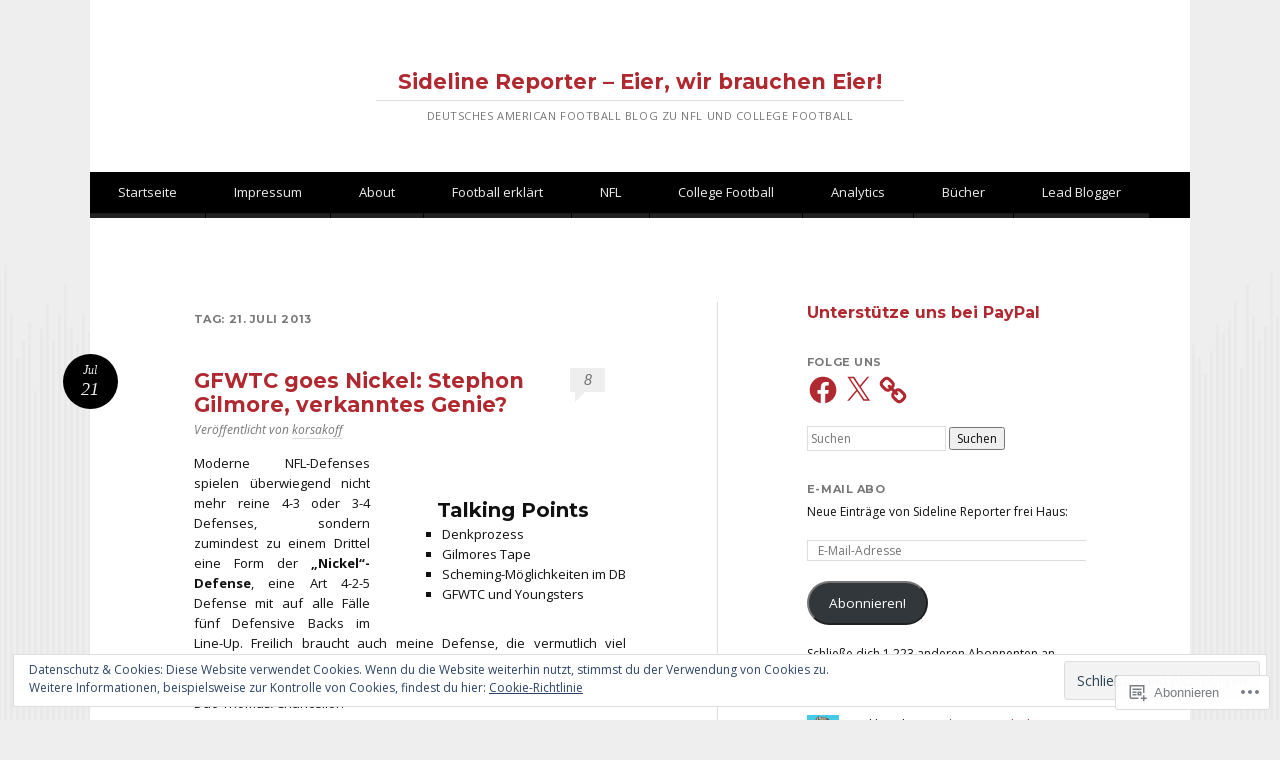

--- FILE ---
content_type: text/html; charset=UTF-8
request_url: https://sidelinereporter.wordpress.com/2013/07/21/
body_size: 61101
content:
<!DOCTYPE html>
<html lang="de-DE">
<head>
<meta charset="UTF-8" />
<meta name="viewport" content="width=device-width" />
<title>21 | Juli | 2013 | Sideline Reporter - Eier, wir brauchen Eier!</title>
<link rel="profile" href="http://gmpg.org/xfn/11" />
<link rel="pingback" href="https://sidelinereporter.wordpress.com/xmlrpc.php" />
<!--[if lt IE 9]>
<script src="https://s0.wp.com/wp-content/themes/pub/reddle/js/html5.js?m=1322254433i" type="text/javascript"></script>
<![endif]-->

<script type="text/javascript">
  WebFontConfig = {"google":{"families":["Montserrat:b:latin,latin-ext","Open+Sans:r,i,b,bi:latin,latin-ext"]},"api_url":"https:\/\/fonts-api.wp.com\/css"};
  (function() {
    var wf = document.createElement('script');
    wf.src = '/wp-content/plugins/custom-fonts/js/webfont.js';
    wf.type = 'text/javascript';
    wf.async = 'true';
    var s = document.getElementsByTagName('script')[0];
    s.parentNode.insertBefore(wf, s);
	})();
</script><style id="jetpack-custom-fonts-css">.wf-active #site-title{font-family:"Montserrat",sans-serif;font-style:normal;font-weight:700}.wf-active body, .wf-active button, .wf-active input, .wf-active select, .wf-active textarea{font-family:"Open Sans",sans-serif}.wf-active #site-description{font-family:"Open Sans",sans-serif}.wf-active .entry-content blockquote:before{font-family:"Open Sans",sans-serif}.wf-active #site-info{font-family:"Open Sans",sans-serif}.wf-active #main h1, .wf-active #main h2{font-family:"Montserrat",sans-serif;font-style:normal;font-weight:700}.wf-active h3{font-family:"Montserrat",sans-serif;font-style:normal;font-weight:700}.wf-active .page-title{font-family:"Montserrat",sans-serif;font-weight:700;font-style:normal}.wf-active #main .entry-title{font-family:"Montserrat",sans-serif;font-style:normal;font-weight:700}.wf-active #page .image-attachment #content nav a{font-family:"Montserrat",sans-serif;font-style:normal;font-weight:700}.wf-active #content nav a{font-family:"Montserrat",sans-serif;font-style:normal;font-weight:700}.wf-active .widget-title{font-family:"Montserrat",sans-serif;font-style:normal;font-weight:700}.wf-active #comments-title{font-family:"Montserrat",sans-serif;font-style:normal;font-weight:700}.wf-active .comment .comment-author .fn{font-family:"Montserrat",sans-serif;font-style:normal;font-weight:700}.wf-active .children #reply-title{font-family:"Montserrat",sans-serif;font-style:normal;font-weight:700}</style>
<meta name='robots' content='max-image-preview:large' />
<meta name="google-site-verification" content="gHyhI4rUwt3BZPSp7X49-aFUz6GMn0Vu4nh0dkiJNuU" />
<link rel='dns-prefetch' href='//s0.wp.com' />
<link rel='dns-prefetch' href='//af.pubmine.com' />
<link rel="alternate" type="application/rss+xml" title="Sideline Reporter - Eier, wir brauchen Eier! &raquo; Feed" href="https://sidelinereporter.wordpress.com/feed/" />
<link rel="alternate" type="application/rss+xml" title="Sideline Reporter - Eier, wir brauchen Eier! &raquo; Kommentar-Feed" href="https://sidelinereporter.wordpress.com/comments/feed/" />
	<script type="text/javascript">
		/* <![CDATA[ */
		function addLoadEvent(func) {
			var oldonload = window.onload;
			if (typeof window.onload != 'function') {
				window.onload = func;
			} else {
				window.onload = function () {
					oldonload();
					func();
				}
			}
		}
		/* ]]> */
	</script>
	<link crossorigin='anonymous' rel='stylesheet' id='all-css-0-1' href='/_static/??/wp-content/mu-plugins/widgets/eu-cookie-law/templates/style.css,/wp-content/mu-plugins/likes/jetpack-likes.css?m=1743883414j&cssminify=yes' type='text/css' media='all' />
<style id='wp-emoji-styles-inline-css'>

	img.wp-smiley, img.emoji {
		display: inline !important;
		border: none !important;
		box-shadow: none !important;
		height: 1em !important;
		width: 1em !important;
		margin: 0 0.07em !important;
		vertical-align: -0.1em !important;
		background: none !important;
		padding: 0 !important;
	}
/*# sourceURL=wp-emoji-styles-inline-css */
</style>
<link crossorigin='anonymous' rel='stylesheet' id='all-css-2-1' href='/wp-content/plugins/gutenberg-core/v22.2.0/build/styles/block-library/style.css?m=1764855221i&cssminify=yes' type='text/css' media='all' />
<style id='wp-block-library-inline-css'>
.has-text-align-justify {
	text-align:justify;
}
.has-text-align-justify{text-align:justify;}

/*# sourceURL=wp-block-library-inline-css */
</style><style id='wp-block-heading-inline-css'>
h1:where(.wp-block-heading).has-background,h2:where(.wp-block-heading).has-background,h3:where(.wp-block-heading).has-background,h4:where(.wp-block-heading).has-background,h5:where(.wp-block-heading).has-background,h6:where(.wp-block-heading).has-background{padding:1.25em 2.375em}h1.has-text-align-left[style*=writing-mode]:where([style*=vertical-lr]),h1.has-text-align-right[style*=writing-mode]:where([style*=vertical-rl]),h2.has-text-align-left[style*=writing-mode]:where([style*=vertical-lr]),h2.has-text-align-right[style*=writing-mode]:where([style*=vertical-rl]),h3.has-text-align-left[style*=writing-mode]:where([style*=vertical-lr]),h3.has-text-align-right[style*=writing-mode]:where([style*=vertical-rl]),h4.has-text-align-left[style*=writing-mode]:where([style*=vertical-lr]),h4.has-text-align-right[style*=writing-mode]:where([style*=vertical-rl]),h5.has-text-align-left[style*=writing-mode]:where([style*=vertical-lr]),h5.has-text-align-right[style*=writing-mode]:where([style*=vertical-rl]),h6.has-text-align-left[style*=writing-mode]:where([style*=vertical-lr]),h6.has-text-align-right[style*=writing-mode]:where([style*=vertical-rl]){rotate:180deg}
/*# sourceURL=/wp-content/plugins/gutenberg-core/v22.2.0/build/styles/block-library/heading/style.css */
</style>
<style id='global-styles-inline-css'>
:root{--wp--preset--aspect-ratio--square: 1;--wp--preset--aspect-ratio--4-3: 4/3;--wp--preset--aspect-ratio--3-4: 3/4;--wp--preset--aspect-ratio--3-2: 3/2;--wp--preset--aspect-ratio--2-3: 2/3;--wp--preset--aspect-ratio--16-9: 16/9;--wp--preset--aspect-ratio--9-16: 9/16;--wp--preset--color--black: #000000;--wp--preset--color--cyan-bluish-gray: #abb8c3;--wp--preset--color--white: #ffffff;--wp--preset--color--pale-pink: #f78da7;--wp--preset--color--vivid-red: #cf2e2e;--wp--preset--color--luminous-vivid-orange: #ff6900;--wp--preset--color--luminous-vivid-amber: #fcb900;--wp--preset--color--light-green-cyan: #7bdcb5;--wp--preset--color--vivid-green-cyan: #00d084;--wp--preset--color--pale-cyan-blue: #8ed1fc;--wp--preset--color--vivid-cyan-blue: #0693e3;--wp--preset--color--vivid-purple: #9b51e0;--wp--preset--gradient--vivid-cyan-blue-to-vivid-purple: linear-gradient(135deg,rgb(6,147,227) 0%,rgb(155,81,224) 100%);--wp--preset--gradient--light-green-cyan-to-vivid-green-cyan: linear-gradient(135deg,rgb(122,220,180) 0%,rgb(0,208,130) 100%);--wp--preset--gradient--luminous-vivid-amber-to-luminous-vivid-orange: linear-gradient(135deg,rgb(252,185,0) 0%,rgb(255,105,0) 100%);--wp--preset--gradient--luminous-vivid-orange-to-vivid-red: linear-gradient(135deg,rgb(255,105,0) 0%,rgb(207,46,46) 100%);--wp--preset--gradient--very-light-gray-to-cyan-bluish-gray: linear-gradient(135deg,rgb(238,238,238) 0%,rgb(169,184,195) 100%);--wp--preset--gradient--cool-to-warm-spectrum: linear-gradient(135deg,rgb(74,234,220) 0%,rgb(151,120,209) 20%,rgb(207,42,186) 40%,rgb(238,44,130) 60%,rgb(251,105,98) 80%,rgb(254,248,76) 100%);--wp--preset--gradient--blush-light-purple: linear-gradient(135deg,rgb(255,206,236) 0%,rgb(152,150,240) 100%);--wp--preset--gradient--blush-bordeaux: linear-gradient(135deg,rgb(254,205,165) 0%,rgb(254,45,45) 50%,rgb(107,0,62) 100%);--wp--preset--gradient--luminous-dusk: linear-gradient(135deg,rgb(255,203,112) 0%,rgb(199,81,192) 50%,rgb(65,88,208) 100%);--wp--preset--gradient--pale-ocean: linear-gradient(135deg,rgb(255,245,203) 0%,rgb(182,227,212) 50%,rgb(51,167,181) 100%);--wp--preset--gradient--electric-grass: linear-gradient(135deg,rgb(202,248,128) 0%,rgb(113,206,126) 100%);--wp--preset--gradient--midnight: linear-gradient(135deg,rgb(2,3,129) 0%,rgb(40,116,252) 100%);--wp--preset--font-size--small: 13px;--wp--preset--font-size--medium: 20px;--wp--preset--font-size--large: 36px;--wp--preset--font-size--x-large: 42px;--wp--preset--font-family--albert-sans: 'Albert Sans', sans-serif;--wp--preset--font-family--alegreya: Alegreya, serif;--wp--preset--font-family--arvo: Arvo, serif;--wp--preset--font-family--bodoni-moda: 'Bodoni Moda', serif;--wp--preset--font-family--bricolage-grotesque: 'Bricolage Grotesque', sans-serif;--wp--preset--font-family--cabin: Cabin, sans-serif;--wp--preset--font-family--chivo: Chivo, sans-serif;--wp--preset--font-family--commissioner: Commissioner, sans-serif;--wp--preset--font-family--cormorant: Cormorant, serif;--wp--preset--font-family--courier-prime: 'Courier Prime', monospace;--wp--preset--font-family--crimson-pro: 'Crimson Pro', serif;--wp--preset--font-family--dm-mono: 'DM Mono', monospace;--wp--preset--font-family--dm-sans: 'DM Sans', sans-serif;--wp--preset--font-family--dm-serif-display: 'DM Serif Display', serif;--wp--preset--font-family--domine: Domine, serif;--wp--preset--font-family--eb-garamond: 'EB Garamond', serif;--wp--preset--font-family--epilogue: Epilogue, sans-serif;--wp--preset--font-family--fahkwang: Fahkwang, sans-serif;--wp--preset--font-family--figtree: Figtree, sans-serif;--wp--preset--font-family--fira-sans: 'Fira Sans', sans-serif;--wp--preset--font-family--fjalla-one: 'Fjalla One', sans-serif;--wp--preset--font-family--fraunces: Fraunces, serif;--wp--preset--font-family--gabarito: Gabarito, system-ui;--wp--preset--font-family--ibm-plex-mono: 'IBM Plex Mono', monospace;--wp--preset--font-family--ibm-plex-sans: 'IBM Plex Sans', sans-serif;--wp--preset--font-family--ibarra-real-nova: 'Ibarra Real Nova', serif;--wp--preset--font-family--instrument-serif: 'Instrument Serif', serif;--wp--preset--font-family--inter: Inter, sans-serif;--wp--preset--font-family--josefin-sans: 'Josefin Sans', sans-serif;--wp--preset--font-family--jost: Jost, sans-serif;--wp--preset--font-family--libre-baskerville: 'Libre Baskerville', serif;--wp--preset--font-family--libre-franklin: 'Libre Franklin', sans-serif;--wp--preset--font-family--literata: Literata, serif;--wp--preset--font-family--lora: Lora, serif;--wp--preset--font-family--merriweather: Merriweather, serif;--wp--preset--font-family--montserrat: Montserrat, sans-serif;--wp--preset--font-family--newsreader: Newsreader, serif;--wp--preset--font-family--noto-sans-mono: 'Noto Sans Mono', sans-serif;--wp--preset--font-family--nunito: Nunito, sans-serif;--wp--preset--font-family--open-sans: 'Open Sans', sans-serif;--wp--preset--font-family--overpass: Overpass, sans-serif;--wp--preset--font-family--pt-serif: 'PT Serif', serif;--wp--preset--font-family--petrona: Petrona, serif;--wp--preset--font-family--piazzolla: Piazzolla, serif;--wp--preset--font-family--playfair-display: 'Playfair Display', serif;--wp--preset--font-family--plus-jakarta-sans: 'Plus Jakarta Sans', sans-serif;--wp--preset--font-family--poppins: Poppins, sans-serif;--wp--preset--font-family--raleway: Raleway, sans-serif;--wp--preset--font-family--roboto: Roboto, sans-serif;--wp--preset--font-family--roboto-slab: 'Roboto Slab', serif;--wp--preset--font-family--rubik: Rubik, sans-serif;--wp--preset--font-family--rufina: Rufina, serif;--wp--preset--font-family--sora: Sora, sans-serif;--wp--preset--font-family--source-sans-3: 'Source Sans 3', sans-serif;--wp--preset--font-family--source-serif-4: 'Source Serif 4', serif;--wp--preset--font-family--space-mono: 'Space Mono', monospace;--wp--preset--font-family--syne: Syne, sans-serif;--wp--preset--font-family--texturina: Texturina, serif;--wp--preset--font-family--urbanist: Urbanist, sans-serif;--wp--preset--font-family--work-sans: 'Work Sans', sans-serif;--wp--preset--spacing--20: 0.44rem;--wp--preset--spacing--30: 0.67rem;--wp--preset--spacing--40: 1rem;--wp--preset--spacing--50: 1.5rem;--wp--preset--spacing--60: 2.25rem;--wp--preset--spacing--70: 3.38rem;--wp--preset--spacing--80: 5.06rem;--wp--preset--shadow--natural: 6px 6px 9px rgba(0, 0, 0, 0.2);--wp--preset--shadow--deep: 12px 12px 50px rgba(0, 0, 0, 0.4);--wp--preset--shadow--sharp: 6px 6px 0px rgba(0, 0, 0, 0.2);--wp--preset--shadow--outlined: 6px 6px 0px -3px rgb(255, 255, 255), 6px 6px rgb(0, 0, 0);--wp--preset--shadow--crisp: 6px 6px 0px rgb(0, 0, 0);}:where(.is-layout-flex){gap: 0.5em;}:where(.is-layout-grid){gap: 0.5em;}body .is-layout-flex{display: flex;}.is-layout-flex{flex-wrap: wrap;align-items: center;}.is-layout-flex > :is(*, div){margin: 0;}body .is-layout-grid{display: grid;}.is-layout-grid > :is(*, div){margin: 0;}:where(.wp-block-columns.is-layout-flex){gap: 2em;}:where(.wp-block-columns.is-layout-grid){gap: 2em;}:where(.wp-block-post-template.is-layout-flex){gap: 1.25em;}:where(.wp-block-post-template.is-layout-grid){gap: 1.25em;}.has-black-color{color: var(--wp--preset--color--black) !important;}.has-cyan-bluish-gray-color{color: var(--wp--preset--color--cyan-bluish-gray) !important;}.has-white-color{color: var(--wp--preset--color--white) !important;}.has-pale-pink-color{color: var(--wp--preset--color--pale-pink) !important;}.has-vivid-red-color{color: var(--wp--preset--color--vivid-red) !important;}.has-luminous-vivid-orange-color{color: var(--wp--preset--color--luminous-vivid-orange) !important;}.has-luminous-vivid-amber-color{color: var(--wp--preset--color--luminous-vivid-amber) !important;}.has-light-green-cyan-color{color: var(--wp--preset--color--light-green-cyan) !important;}.has-vivid-green-cyan-color{color: var(--wp--preset--color--vivid-green-cyan) !important;}.has-pale-cyan-blue-color{color: var(--wp--preset--color--pale-cyan-blue) !important;}.has-vivid-cyan-blue-color{color: var(--wp--preset--color--vivid-cyan-blue) !important;}.has-vivid-purple-color{color: var(--wp--preset--color--vivid-purple) !important;}.has-black-background-color{background-color: var(--wp--preset--color--black) !important;}.has-cyan-bluish-gray-background-color{background-color: var(--wp--preset--color--cyan-bluish-gray) !important;}.has-white-background-color{background-color: var(--wp--preset--color--white) !important;}.has-pale-pink-background-color{background-color: var(--wp--preset--color--pale-pink) !important;}.has-vivid-red-background-color{background-color: var(--wp--preset--color--vivid-red) !important;}.has-luminous-vivid-orange-background-color{background-color: var(--wp--preset--color--luminous-vivid-orange) !important;}.has-luminous-vivid-amber-background-color{background-color: var(--wp--preset--color--luminous-vivid-amber) !important;}.has-light-green-cyan-background-color{background-color: var(--wp--preset--color--light-green-cyan) !important;}.has-vivid-green-cyan-background-color{background-color: var(--wp--preset--color--vivid-green-cyan) !important;}.has-pale-cyan-blue-background-color{background-color: var(--wp--preset--color--pale-cyan-blue) !important;}.has-vivid-cyan-blue-background-color{background-color: var(--wp--preset--color--vivid-cyan-blue) !important;}.has-vivid-purple-background-color{background-color: var(--wp--preset--color--vivid-purple) !important;}.has-black-border-color{border-color: var(--wp--preset--color--black) !important;}.has-cyan-bluish-gray-border-color{border-color: var(--wp--preset--color--cyan-bluish-gray) !important;}.has-white-border-color{border-color: var(--wp--preset--color--white) !important;}.has-pale-pink-border-color{border-color: var(--wp--preset--color--pale-pink) !important;}.has-vivid-red-border-color{border-color: var(--wp--preset--color--vivid-red) !important;}.has-luminous-vivid-orange-border-color{border-color: var(--wp--preset--color--luminous-vivid-orange) !important;}.has-luminous-vivid-amber-border-color{border-color: var(--wp--preset--color--luminous-vivid-amber) !important;}.has-light-green-cyan-border-color{border-color: var(--wp--preset--color--light-green-cyan) !important;}.has-vivid-green-cyan-border-color{border-color: var(--wp--preset--color--vivid-green-cyan) !important;}.has-pale-cyan-blue-border-color{border-color: var(--wp--preset--color--pale-cyan-blue) !important;}.has-vivid-cyan-blue-border-color{border-color: var(--wp--preset--color--vivid-cyan-blue) !important;}.has-vivid-purple-border-color{border-color: var(--wp--preset--color--vivid-purple) !important;}.has-vivid-cyan-blue-to-vivid-purple-gradient-background{background: var(--wp--preset--gradient--vivid-cyan-blue-to-vivid-purple) !important;}.has-light-green-cyan-to-vivid-green-cyan-gradient-background{background: var(--wp--preset--gradient--light-green-cyan-to-vivid-green-cyan) !important;}.has-luminous-vivid-amber-to-luminous-vivid-orange-gradient-background{background: var(--wp--preset--gradient--luminous-vivid-amber-to-luminous-vivid-orange) !important;}.has-luminous-vivid-orange-to-vivid-red-gradient-background{background: var(--wp--preset--gradient--luminous-vivid-orange-to-vivid-red) !important;}.has-very-light-gray-to-cyan-bluish-gray-gradient-background{background: var(--wp--preset--gradient--very-light-gray-to-cyan-bluish-gray) !important;}.has-cool-to-warm-spectrum-gradient-background{background: var(--wp--preset--gradient--cool-to-warm-spectrum) !important;}.has-blush-light-purple-gradient-background{background: var(--wp--preset--gradient--blush-light-purple) !important;}.has-blush-bordeaux-gradient-background{background: var(--wp--preset--gradient--blush-bordeaux) !important;}.has-luminous-dusk-gradient-background{background: var(--wp--preset--gradient--luminous-dusk) !important;}.has-pale-ocean-gradient-background{background: var(--wp--preset--gradient--pale-ocean) !important;}.has-electric-grass-gradient-background{background: var(--wp--preset--gradient--electric-grass) !important;}.has-midnight-gradient-background{background: var(--wp--preset--gradient--midnight) !important;}.has-small-font-size{font-size: var(--wp--preset--font-size--small) !important;}.has-medium-font-size{font-size: var(--wp--preset--font-size--medium) !important;}.has-large-font-size{font-size: var(--wp--preset--font-size--large) !important;}.has-x-large-font-size{font-size: var(--wp--preset--font-size--x-large) !important;}.has-albert-sans-font-family{font-family: var(--wp--preset--font-family--albert-sans) !important;}.has-alegreya-font-family{font-family: var(--wp--preset--font-family--alegreya) !important;}.has-arvo-font-family{font-family: var(--wp--preset--font-family--arvo) !important;}.has-bodoni-moda-font-family{font-family: var(--wp--preset--font-family--bodoni-moda) !important;}.has-bricolage-grotesque-font-family{font-family: var(--wp--preset--font-family--bricolage-grotesque) !important;}.has-cabin-font-family{font-family: var(--wp--preset--font-family--cabin) !important;}.has-chivo-font-family{font-family: var(--wp--preset--font-family--chivo) !important;}.has-commissioner-font-family{font-family: var(--wp--preset--font-family--commissioner) !important;}.has-cormorant-font-family{font-family: var(--wp--preset--font-family--cormorant) !important;}.has-courier-prime-font-family{font-family: var(--wp--preset--font-family--courier-prime) !important;}.has-crimson-pro-font-family{font-family: var(--wp--preset--font-family--crimson-pro) !important;}.has-dm-mono-font-family{font-family: var(--wp--preset--font-family--dm-mono) !important;}.has-dm-sans-font-family{font-family: var(--wp--preset--font-family--dm-sans) !important;}.has-dm-serif-display-font-family{font-family: var(--wp--preset--font-family--dm-serif-display) !important;}.has-domine-font-family{font-family: var(--wp--preset--font-family--domine) !important;}.has-eb-garamond-font-family{font-family: var(--wp--preset--font-family--eb-garamond) !important;}.has-epilogue-font-family{font-family: var(--wp--preset--font-family--epilogue) !important;}.has-fahkwang-font-family{font-family: var(--wp--preset--font-family--fahkwang) !important;}.has-figtree-font-family{font-family: var(--wp--preset--font-family--figtree) !important;}.has-fira-sans-font-family{font-family: var(--wp--preset--font-family--fira-sans) !important;}.has-fjalla-one-font-family{font-family: var(--wp--preset--font-family--fjalla-one) !important;}.has-fraunces-font-family{font-family: var(--wp--preset--font-family--fraunces) !important;}.has-gabarito-font-family{font-family: var(--wp--preset--font-family--gabarito) !important;}.has-ibm-plex-mono-font-family{font-family: var(--wp--preset--font-family--ibm-plex-mono) !important;}.has-ibm-plex-sans-font-family{font-family: var(--wp--preset--font-family--ibm-plex-sans) !important;}.has-ibarra-real-nova-font-family{font-family: var(--wp--preset--font-family--ibarra-real-nova) !important;}.has-instrument-serif-font-family{font-family: var(--wp--preset--font-family--instrument-serif) !important;}.has-inter-font-family{font-family: var(--wp--preset--font-family--inter) !important;}.has-josefin-sans-font-family{font-family: var(--wp--preset--font-family--josefin-sans) !important;}.has-jost-font-family{font-family: var(--wp--preset--font-family--jost) !important;}.has-libre-baskerville-font-family{font-family: var(--wp--preset--font-family--libre-baskerville) !important;}.has-libre-franklin-font-family{font-family: var(--wp--preset--font-family--libre-franklin) !important;}.has-literata-font-family{font-family: var(--wp--preset--font-family--literata) !important;}.has-lora-font-family{font-family: var(--wp--preset--font-family--lora) !important;}.has-merriweather-font-family{font-family: var(--wp--preset--font-family--merriweather) !important;}.has-montserrat-font-family{font-family: var(--wp--preset--font-family--montserrat) !important;}.has-newsreader-font-family{font-family: var(--wp--preset--font-family--newsreader) !important;}.has-noto-sans-mono-font-family{font-family: var(--wp--preset--font-family--noto-sans-mono) !important;}.has-nunito-font-family{font-family: var(--wp--preset--font-family--nunito) !important;}.has-open-sans-font-family{font-family: var(--wp--preset--font-family--open-sans) !important;}.has-overpass-font-family{font-family: var(--wp--preset--font-family--overpass) !important;}.has-pt-serif-font-family{font-family: var(--wp--preset--font-family--pt-serif) !important;}.has-petrona-font-family{font-family: var(--wp--preset--font-family--petrona) !important;}.has-piazzolla-font-family{font-family: var(--wp--preset--font-family--piazzolla) !important;}.has-playfair-display-font-family{font-family: var(--wp--preset--font-family--playfair-display) !important;}.has-plus-jakarta-sans-font-family{font-family: var(--wp--preset--font-family--plus-jakarta-sans) !important;}.has-poppins-font-family{font-family: var(--wp--preset--font-family--poppins) !important;}.has-raleway-font-family{font-family: var(--wp--preset--font-family--raleway) !important;}.has-roboto-font-family{font-family: var(--wp--preset--font-family--roboto) !important;}.has-roboto-slab-font-family{font-family: var(--wp--preset--font-family--roboto-slab) !important;}.has-rubik-font-family{font-family: var(--wp--preset--font-family--rubik) !important;}.has-rufina-font-family{font-family: var(--wp--preset--font-family--rufina) !important;}.has-sora-font-family{font-family: var(--wp--preset--font-family--sora) !important;}.has-source-sans-3-font-family{font-family: var(--wp--preset--font-family--source-sans-3) !important;}.has-source-serif-4-font-family{font-family: var(--wp--preset--font-family--source-serif-4) !important;}.has-space-mono-font-family{font-family: var(--wp--preset--font-family--space-mono) !important;}.has-syne-font-family{font-family: var(--wp--preset--font-family--syne) !important;}.has-texturina-font-family{font-family: var(--wp--preset--font-family--texturina) !important;}.has-urbanist-font-family{font-family: var(--wp--preset--font-family--urbanist) !important;}.has-work-sans-font-family{font-family: var(--wp--preset--font-family--work-sans) !important;}
/*# sourceURL=global-styles-inline-css */
</style>

<style id='classic-theme-styles-inline-css'>
/*! This file is auto-generated */
.wp-block-button__link{color:#fff;background-color:#32373c;border-radius:9999px;box-shadow:none;text-decoration:none;padding:calc(.667em + 2px) calc(1.333em + 2px);font-size:1.125em}.wp-block-file__button{background:#32373c;color:#fff;text-decoration:none}
/*# sourceURL=/wp-includes/css/classic-themes.min.css */
</style>
<link crossorigin='anonymous' rel='stylesheet' id='all-css-4-1' href='/_static/??-eJyFj+sKwjAMhV/ILMwNLz/EZ+kl1mq7lqZz+PZmCDoR9E9IDuc75OCUwaSh0lAxh9H5gdEkHZK5Mq6bdte0wD7mQFDo1vRoPdeXA7jeAzWGeYWLoDjCO6uQ6DGrOjsiWa8oUBTbL2zKwoDWuRAzyIx+jFDPAvIX95QxjxoLWRsI/75VSAo4WR2Ka3H+ghwlkNqq+jR8HHAKypcZPcZDu+3bzb7r+u7yAMqEgTQ=&cssminify=yes' type='text/css' media='all' />
<style id='jetpack-global-styles-frontend-style-inline-css'>
:root { --font-headings: unset; --font-base: unset; --font-headings-default: -apple-system,BlinkMacSystemFont,"Segoe UI",Roboto,Oxygen-Sans,Ubuntu,Cantarell,"Helvetica Neue",sans-serif; --font-base-default: -apple-system,BlinkMacSystemFont,"Segoe UI",Roboto,Oxygen-Sans,Ubuntu,Cantarell,"Helvetica Neue",sans-serif;}
/*# sourceURL=jetpack-global-styles-frontend-style-inline-css */
</style>
<link crossorigin='anonymous' rel='stylesheet' id='all-css-6-1' href='/_static/??-eJyNjcEKwjAQRH/IuFRT6kX8FNkmS5K6yQY3Qfx7bfEiXrwM82B4A49qnJRGpUHupnIPqSgs1Cq624chi6zhO5OCRryTR++fW00l7J3qDv43XVNxoOISsmEJol/wY2uR8vs3WggsM/I6uOTzMI3Hw8lOg11eUT1JKA==&cssminify=yes' type='text/css' media='all' />
<script type="text/javascript" id="wpcom-actionbar-placeholder-js-extra">
/* <![CDATA[ */
var actionbardata = {"siteID":"17528683","postID":"0","siteURL":"https://sidelinereporter.wordpress.com","xhrURL":"https://sidelinereporter.wordpress.com/wp-admin/admin-ajax.php","nonce":"2a7f83fc7a","isLoggedIn":"","statusMessage":"","subsEmailDefault":"instantly","proxyScriptUrl":"https://s0.wp.com/wp-content/js/wpcom-proxy-request.js?m=1513050504i&amp;ver=20211021","i18n":{"followedText":"Neue Beitr\u00e4ge von dieser Website erscheinen nun in deinem \u003Ca href=\"https://wordpress.com/reader\"\u003EReader\u003C/a\u003E","foldBar":"Diese Leiste einklappen","unfoldBar":"Diese Leiste aufklappen","shortLinkCopied":"Kurzlink in Zwischenablage kopiert"}};
//# sourceURL=wpcom-actionbar-placeholder-js-extra
/* ]]> */
</script>
<script type="text/javascript" id="jetpack-mu-wpcom-settings-js-before">
/* <![CDATA[ */
var JETPACK_MU_WPCOM_SETTINGS = {"assetsUrl":"https://s0.wp.com/wp-content/mu-plugins/jetpack-mu-wpcom-plugin/moon/jetpack_vendor/automattic/jetpack-mu-wpcom/src/build/"};
//# sourceURL=jetpack-mu-wpcom-settings-js-before
/* ]]> */
</script>
<script crossorigin='anonymous' type='text/javascript'  src='/_static/??/wp-content/js/rlt-proxy.js,/wp-content/blog-plugins/wordads-classes/js/cmp/v2/cmp-non-gdpr.js?m=1720530689j'></script>
<script type="text/javascript" id="rlt-proxy-js-after">
/* <![CDATA[ */
	rltInitialize( {"token":null,"iframeOrigins":["https:\/\/widgets.wp.com"]} );
//# sourceURL=rlt-proxy-js-after
/* ]]> */
</script>
<link rel="EditURI" type="application/rsd+xml" title="RSD" href="https://sidelinereporter.wordpress.com/xmlrpc.php?rsd" />
<meta name="generator" content="WordPress.com" />

<!-- Jetpack Open Graph Tags -->
<meta property="og:type" content="website" />
<meta property="og:title" content="21. Juli 2013 &#8211; Sideline Reporter &#8211; Eier, wir brauchen Eier!" />
<meta property="og:site_name" content="Sideline Reporter - Eier, wir brauchen Eier!" />
<meta property="og:image" content="https://secure.gravatar.com/blavatar/e7c0276d22711c4a8a32c65aaa8974f66a7b373b93be6acdbd7ead38556b688b?s=200&#038;ts=1768923858" />
<meta property="og:image:width" content="200" />
<meta property="og:image:height" content="200" />
<meta property="og:image:alt" content="" />
<meta property="og:locale" content="de_DE" />
<meta property="fb:app_id" content="249643311490" />
<meta name="twitter:creator" content="@sidelinerep" />
<meta name="twitter:site" content="@sidelinerep" />

<!-- End Jetpack Open Graph Tags -->
<link rel="shortcut icon" type="image/x-icon" href="https://secure.gravatar.com/blavatar/e7c0276d22711c4a8a32c65aaa8974f66a7b373b93be6acdbd7ead38556b688b?s=32" sizes="16x16" />
<link rel="icon" type="image/x-icon" href="https://secure.gravatar.com/blavatar/e7c0276d22711c4a8a32c65aaa8974f66a7b373b93be6acdbd7ead38556b688b?s=32" sizes="16x16" />
<link rel="apple-touch-icon" href="https://secure.gravatar.com/blavatar/e7c0276d22711c4a8a32c65aaa8974f66a7b373b93be6acdbd7ead38556b688b?s=114" />
<link rel='openid.server' href='https://sidelinereporter.wordpress.com/?openidserver=1' />
<link rel='openid.delegate' href='https://sidelinereporter.wordpress.com/' />
<link rel="search" type="application/opensearchdescription+xml" href="https://sidelinereporter.wordpress.com/osd.xml" title="Sideline Reporter - Eier, wir brauchen Eier!" />
<link rel="search" type="application/opensearchdescription+xml" href="https://s1.wp.com/opensearch.xml" title="WordPress.com" />
<style type="text/css">.recentcomments a{display:inline !important;padding:0 !important;margin:0 !important;}</style>		<style type="text/css">
			.recentcomments a {
				display: inline !important;
				padding: 0 !important;
				margin: 0 !important;
			}

			table.recentcommentsavatartop img.avatar, table.recentcommentsavatarend img.avatar {
				border: 0px;
				margin: 0;
			}

			table.recentcommentsavatartop a, table.recentcommentsavatarend a {
				border: 0px !important;
				background-color: transparent !important;
			}

			td.recentcommentsavatarend, td.recentcommentsavatartop {
				padding: 0px 0px 1px 0px;
				margin: 0px;
			}

			td.recentcommentstextend {
				border: none !important;
				padding: 0px 0px 2px 10px;
			}

			.rtl td.recentcommentstextend {
				padding: 0px 10px 2px 0px;
			}

			td.recentcommentstexttop {
				border: none;
				padding: 0px 0px 0px 10px;
			}

			.rtl td.recentcommentstexttop {
				padding: 0px 10px 0px 0px;
			}
		</style>
		<meta name="description" content="1 Beitrag von korsakoff am July 21, 2013 veröffentlicht" />
	<style type="text/css">
	#masthead img {
		float: left;
	}
			#site-description {
			color: #777 !important;
		}
		</style>
	<script type="text/javascript">
/* <![CDATA[ */
var wa_client = {}; wa_client.cmd = []; wa_client.config = { 'blog_id': 17528683, 'blog_language': 'de', 'is_wordads': true, 'hosting_type': 1, 'afp_account_id': 'pub-3709562549159617', 'afp_host_id': 5038568878849053, 'theme': 'pub/reddle', '_': { 'title': 'Werbung', 'privacy_settings': 'Datenschutz-Einstellungen' }, 'formats': [ 'belowpost', 'bottom_sticky', 'sidebar_sticky_right', 'top', 'shortcode', 'gutenberg_rectangle', 'gutenberg_leaderboard', 'gutenberg_mobile_leaderboard', 'gutenberg_skyscraper' ] };
/* ]]> */
</script>
		<script type="text/javascript">

			window.doNotSellCallback = function() {

				var linkElements = [
					'a[href="https://wordpress.com/?ref=footer_blog"]',
					'a[href="https://wordpress.com/?ref=footer_website"]',
					'a[href="https://wordpress.com/?ref=vertical_footer"]',
					'a[href^="https://wordpress.com/?ref=footer_segment_"]',
				].join(',');

				var dnsLink = document.createElement( 'a' );
				dnsLink.href = 'https://wordpress.com/de/advertising-program-optout/';
				dnsLink.classList.add( 'do-not-sell-link' );
				dnsLink.rel = 'nofollow';
				dnsLink.style.marginLeft = '0.5em';
				dnsLink.textContent = 'Meine persönlichen Informationen nicht verkaufen oder weitergeben';

				var creditLinks = document.querySelectorAll( linkElements );

				if ( 0 === creditLinks.length ) {
					return false;
				}

				Array.prototype.forEach.call( creditLinks, function( el ) {
					el.insertAdjacentElement( 'afterend', dnsLink );
				});

				return true;
			};

		</script>
		<style type="text/css" id="custom-colors-css">body.custom-background {
	background-repeat: repeat;
}
#access a, #access.toggled .nav-menu { border-color: #444444;}
#access a, #access.toggled .nav-menu { border-color: rgba( 68, 68, 68, 0.5 );}
.taxonomy-links a, .taxonomy-links a:visited,.edit-link a, .edit-link a:visited { color: #B5B5B5;}
#access.toggled ul ul ul { border-top-color: #444444;}
#access.toggled ul ul ul { border-top-color: rgba( 68, 68, 68, 0.5 );}
#access.toggled ul ul li { border-bottom-color: #444444;}
#access.toggled ul ul li { border-bottom-color: rgba( 68, 68, 68, 0.5 );}
#wp-calendar tbody td { border-color: #000000;}
#wp-calendar tbody td { border-color: rgba( 0, 0, 0, 0.1 );}
a img { border-color: #000000;}
a img { border-color: rgba( 0, 0, 0, 0.1 );}
hr { border-color: #000000;}
hr { border-color: rgba( 0, 0, 0, 0.1 );}
#access ul ul a { color: #FFE8EF;}
.taxonomy-links,.edit-link { color: #B5B5B5;}
#site-info { color: #7C7C7C;}
#wp-calendar tbody td { color: #B5B5B5;}
h3,h4,h5,h6 { color: #6D6D6D;}
#supplementary .widget-title { color: #B5B5B5;}
#access ul ul li { border-color: #a41c23;}
#access ul ul li { border-color: rgba( 164, 28, 35, 0.1 );}
#access ul ul { border-color: #a41c23;}
#access ul ul { border-color: rgba( 164, 28, 35, 0.1 );}
</style>
<script type="text/javascript">
	window.google_analytics_uacct = "UA-52447-2";
</script>

<script type="text/javascript">
	var _gaq = _gaq || [];
	_gaq.push(['_setAccount', 'UA-52447-2']);
	_gaq.push(['_gat._anonymizeIp']);
	_gaq.push(['_setDomainName', 'wordpress.com']);
	_gaq.push(['_initData']);
	_gaq.push(['_trackPageview']);

	(function() {
		var ga = document.createElement('script'); ga.type = 'text/javascript'; ga.async = true;
		ga.src = ('https:' == document.location.protocol ? 'https://ssl' : 'http://www') + '.google-analytics.com/ga.js';
		(document.getElementsByTagName('head')[0] || document.getElementsByTagName('body')[0]).appendChild(ga);
	})();
</script>
<link crossorigin='anonymous' rel='stylesheet' id='all-css-0-3' href='/_static/??-eJyNzDEOgzAMheELNVgUAWKoepQKnAgZEieqbXF9oOpAty5P+ob3w1YcZtbACslciTYTCyxBy4jr15ByPsdbDAIb+TmogGSkMTo67r+oUOQG/4dfxAiTUfQgNgm+qSh9oldVifgsP9Oj7ttm6Lumvi87uhhIGw==&cssminify=yes' type='text/css' media='all' />
</head>

<body class="archive date wp-theme-pubreddle customizer-styles-applied primary secondary indexed fluid jetpack-reblog-enabled custom-colors">
<div id="page" class="hfeed">
	<header id="masthead" role="banner">
		<div class="site-branding">
			<h1 id="site-title"><a href="https://sidelinereporter.wordpress.com/" title="Sideline Reporter &#8211; Eier, wir brauchen Eier!" rel="home">Sideline Reporter &#8211; Eier, wir brauchen Eier!</a></h1>
			<h2 id="site-description">Deutsches American Football Blog zu NFL und College Football</h2>
		</div><!-- .site-branding -->

		
				<nav id="access" role="navigation">
			<div class="skip-link assistive-text"><a href="#content" title="Zum Inhalt springen">Zum Inhalt springen</a></div>

			<button class="menu-toggle" aria-controls="primary-menu" aria-expanded="false">Hauptmenü</button>
			<div class="menu-sideline-reporter-container"><ul id="primary-menu" class="menu"><li id="menu-item-5247" class="menu-item menu-item-type-custom menu-item-object-custom menu-item-home menu-item-5247"><a href="https://sidelinereporter.wordpress.com">Startseite</a></li>
<li id="menu-item-5241" class="menu-item menu-item-type-post_type menu-item-object-page menu-item-5241"><a href="https://sidelinereporter.wordpress.com/impressum/">Impressum</a></li>
<li id="menu-item-19169" class="menu-item menu-item-type-custom menu-item-object-custom menu-item-19169"><a href="https://sidelinereporter.wordpress.com/2011/11/09/about-sideline-reporter-die-deutsche-footballseite-fur-nfl-und-college-football/">About</a></li>
<li id="menu-item-14094" class="menu-item menu-item-type-post_type menu-item-object-page menu-item-14094"><a href="https://sidelinereporter.wordpress.com/football-erklart/">Football erklärt</a></li>
<li id="menu-item-5240" class="menu-item menu-item-type-post_type menu-item-object-page menu-item-5240"><a href="https://sidelinereporter.wordpress.com/nfl/">NFL</a></li>
<li id="menu-item-5239" class="menu-item menu-item-type-post_type menu-item-object-page menu-item-5239"><a href="https://sidelinereporter.wordpress.com/college-football/">College Football</a></li>
<li id="menu-item-35258" class="menu-item menu-item-type-taxonomy menu-item-object-category menu-item-35258"><a href="https://sidelinereporter.wordpress.com/category/analytics/">Analytics</a></li>
<li id="menu-item-35259" class="menu-item menu-item-type-taxonomy menu-item-object-category menu-item-35259"><a href="https://sidelinereporter.wordpress.com/category/buchsport/">Bücher</a></li>
<li id="menu-item-43574" class="menu-item menu-item-type-custom menu-item-object-custom menu-item-43574"><a href="https://lead-blogger.de/author/thomas/">Lead Blogger</a></li>
</ul></div>		</nav><!-- #access -->
			</header><!-- #masthead -->

	<div id="main">
		<section id="primary">
			<div id="content" role="main">

			
				<header class="page-header">
					<h1 class="page-title">
						Tag: <span>21. Juli 2013</span>					</h1>
									</header>

					<nav id="nav-above">
		<h1 class="assistive-text section-heading">Beitragsnavigation</h1>

	
	</nav><!-- #nav-above -->
	
								
					
<article id="post-13858" class="post-13858 post type-post status-publish format-standard hentry category-gfwtc category-nfl category-unter-der-lupe tag-buffalo-bills tag-gfwtc tag-nfl tag-stephon-gilmore">
	
	<header class="entry-header">
		<h1 class="entry-title"><a href="https://sidelinereporter.wordpress.com/2013/07/21/gfwtc-goes-nickel-stephon-gilmore-verkanntes-genie/" rel="bookmark">GFWTC goes Nickel: Stephon Gilmore, verkanntes&nbsp;Genie?</a></h1>

				<div class="entry-meta">
			<span class="byline">Veröffentlicht von <span class="author vcard"><a class="url fn n" href="https://sidelinereporter.wordpress.com/author/schnudi/" title="Zeige alle Beiträge von korsakoff" rel="author">korsakoff</a></span></span>		</div><!-- .entry-meta -->
		
				<p class="comments-link"><a href="https://sidelinereporter.wordpress.com/2013/07/21/gfwtc-goes-nickel-stephon-gilmore-verkanntes-genie/#comments">8</a></p>
			</header><!-- .entry-header -->

		<div class="entry-content">
		<div style="float:right;text-align:justify;">
<div style="padding-top:30px;padding-left:30px;">
<h2 style="text-align:center;"><strong>Talking Points<br />
</strong></h2>
<ul>
<li>Denkprozess</li>
<li>Gilmores Tape</li>
<li>Scheming-Möglichkeiten im DB</li>
<li>GFWTC und Youngsters</li>
</ul>
</div>
</div>
<p style="text-align:justify;">Moderne NFL-Defenses spielen überwiegend nicht mehr reine 4-3 oder 3-4 Defenses, sondern zumindest zu einem Drittel eine Form der <b>„Nickel“-Defense</b>, eine Art 4-2-5 Defense mit auf alle Fälle fünf Defensive Backs im Line-Up. Freilich braucht auch meine Defense, die vermutlich viel Passspiel gegen sich ausgespielt sehen wird, dringend einen fünften Defensive Back nach den CBs Peterson/McCourty sowie dem Safety-Duo Thomas/Chancellor.</p>
<p style="text-align:justify;">Bevor ich meine Wahl erkläre, kurz zu den Spielern, die ich mit meinem 16t-Rundenpick (#159) überging.</p>
<ul>
<li style="text-align:justify;"><b>CB Chris Harris</b>, Denver Broncos. <i>Pro Football Focus</i> sieht im eher unbekannten Nickelback Harris einen <i>“blue-chip”</i>, also einen der zwei, drei ligaweit besten Spieler auf seiner Position. Ein Nickelback muss ja nicht unbedingt das gleiche Kaliber sein wie ein Outside-CB, da er häufig schnelle, wendige Jungs verfolgen muss anstelle der 1,96m-Bolzen auf Wideout. Harris soll dabei ein gigantisches Talent sein und zu den meistunterschätzten Spielern der Liga gehören.</li>
<li style="text-align:justify;"><b>CB Cortland Finnegan</b>, St Louis Rams. Einer der fiesesten Spieler, ein dreckiger Bursche, der gerne die versteckten Fouls begeht und seine Gegner 60 Minuten plus Overtime verbal attackiert. Finnegan gilt mit seiner unangenehmen Spielweise als einer der Stars, auch im Slot.</li>
<li style="text-align:justify;"><b>CB Jonathan Joseph</b>, Houston Texans. Fraglos einer der allerbesten Outside-CBs im Footballsport.</li>
</ul>
<p style="text-align:justify;">Übrigens: Wäre mir nicht drei Picks vorher <b>DT Michael Brockers</b> vor der Nase weg geschnappt worden, ich hätte ihn ohne mit der Wimper zu zucken gezogen. Weil Brockers aber weg war, fiel mir die Entscheidung letztlich relativ einfach.</p>
<h1 style="text-align:justify;"><b>Stephon Gilmore: Das Tape</b></h1>
<p style="text-align:justify;"><b>Stephon Gilmore</b> ist kein klassischer Slot-Cornerback. Mehr oder weniger zufällig schaute ich mir am Montagabend beim Durchspulen des All-22 Tapes der <b>Buffalo Bills</b> auf deren Defense. Normalerweise ist das so eine Beschäftigung kurz vorm Einschlafen, aber richtig gepennt hab ich nicht, denn Gilmore fiel einfach zu sehr auf: Was für ein Kämpfer! Was für eine physische Wucht! Es ist nicht so, dass der Trainerstab der Bills den Rookie Gilmore versteckt hätte, nein, DefCoord <b>Dave Wannstett</b> und seine Kollegen ließen Gilmore überwiegend auf den gegnerischen #1-Wideout los.</p>
<p style="text-align:justify;">Das Tape gegen Arizonas <b>WR Larry Fitzgerald</b> im Bills-Spiel gegen die Cards (Week 13) ist unglaublich: Gilmore dominierte in Fitzgerald einen der absolut besten Receiver überhaupt! Fitzgerald ist kein Spielertyp, dem du häufig im Slot begegnen wirst, weswegen ich mir mittlerweile überlege, meine Defense konzeptionell leicht umzustellen, und eventuell Gilmore/Peterson auf außen zu stellen, und McCourty in den Slot.</p>
<p style="text-align:justify;">Ich konnte nach dem Fitzgerald-Spiel noch nicht ganz glauben, und zog mir am späten Mittwochabend noch das Tape vom Rams-Spiel rein. Nicht das ganze Spiel, aber einen Teil. Gilmore war quasi das komplette Spiel über der direkte Gegenspieler von Rams-<b>WR Chris Givens</b>, ebenso ein Rookie und einer, dem man ein recht gutes Jahr nachsagte. Gegen Gilmore machte er keinen Stich. Givens ist mit seiner Anlage als Sprinter mit schnellem Antritt für das vertikale Spiel ein so dermaßen anderer Spielertyp als Fitzgerald, dass der Schluss nahe liegt: Gilmore könnte vielseitig sein.</p>
<p style="text-align:justify;">Cards wie Rams ist gemeinsam, dass sie jeweils <b>unterdurchschnittliche Quarterbacks</b> besitzen. Ich konzentrierte mich in meinem „Scouting“ aber jeweils in erster Linie isoliert auf das direkte Duell WR-vs-CB, also (hoffentlich) so QB-unabhängig wie möglich. Und da sah Gilmore wie ein verkanntes Genie aus gegen zwei komplett unterschiedliche Spielertypen.</p>
<p style="text-align:justify;">Ich war begeistert, warf meine Pläne, zwei „1er-Cornerbacks“ und einem klassischen Slot-Cornerback zu holen, über Bord, und ging mit Gilmore. In Gilmore und <b>Peterson</b> habe ich zwei sehr junge Defensive Backs, die jeweils bereits lernen mussten, sich auf einer Insel ohne Tagesmutti und Frischmilch vom Ziegenbock zurechtzufinden. Ich kann die beiden gegen die beiden Top-Receiver beim Gegner matchen, und <b>McCourty</b> in den Slot stellen. Ob Gilmore auch auf einen Tight End abstellbar ist, konnte ich nicht überprüfen &#8211; aber bei <i>der</i> bulligen Statur halte ich nix für ausgeschlossen.</p>
<p style="text-align:justify;">Ohne die <b>Zone-Coverage</b> genau studiert zu haben, ist festzustellen, dass Gilmore in der Zonendeckung nicht annähernd so brilliert. Gegen die Rams machte er in klarer Zonendeckung zwar eine Interception, aber in beiden angeschauten Spielen, gegen Rams und Cardinals, sieht die Zonendeckung nicht gut aus. Zugegeben, die Bills-Defense spielte auch nicht annähernd aggressiv &#8211; da haste ohne echten Passrush schnell mal Probleme in einer Cover-2. Wenn ich dran denke, dass Gilmore nächstes Jahr DefCoord <b>Mike Pettine</b> kriegt… das wird der neue Revis für Mittelständler. Oder, vom Spielstil her noch näher dran, der neue Sherman. Und eines ist eh klar: Meine Defense wird aggressiv spielen. Zu viele Zonen wird es nicht geben.</p>
<h1 style="text-align:justify;"><b>Möglichkeiten im „Scheming“</b></h1>
<p style="text-align:justify;">Eine Idee, die mir den Gilmore-Pick noch schmackhafter machte: Blitzing. <b>Patrick Peterson</b> dürfte mit seinem sensationellen Antritt und seinem Speed wie gemacht sein für Cornerback-Blitzes aus dem Backfield heraus. Eine Möglichkeit im „Scheming“ ist es, Gilmore auf die Insel zum gegnerischen #1-WR zu stellen, um Peterson als ernst zu nehmende Blitz-Waffe auf den Quarterback loszulassen.</p>
<p style="text-align:justify;">Gilmore gibt mir auch die Möglichkeit, große, physische Receiver wie <b>Calvin Johnson</b> besser zu decken. Ein Peterson ist mir dafür zu wenig aggressiv, zu wenig hauteng am Mann. Ich hätte Bedenken, dass Peterson einen Calvin im Alleingang halbwegs unter Kontrolle bekommt. Hin und wieder ein Big Play, eine INT, okay: Das kriegt ein Peterson immer hin. Aber Gilmore würde ich eher zutrauen &#8211; schon jetzt! &#8211; ein Monster wie Calvin über weite Strecken der Partie in Schach zu halten.</p>
<p style="text-align:justify;">Und weiter: Peterson ist auch ein relativ okayer Spieler im Slot, und mit einem potenziellen „<b>Shutdown-Cornerback“</b> wie Gilmore auf außen kann ich Peterson in meiner Defense besser umher schieben. Meine einzige Angst mit einer Einberufung von Gilmore über einen erfahreneren CB im Slot: Peterson hat häufig Probleme mit extrem wendigen, wuseligen kleinen Receivern á la <b>Welker</b> oder <b>Amendola</b>. Recap:</p>
<ul style="text-align:justify;">
<li><b>Gilmore</b> (Profi seit 2012, Pick #10): Möglicherweise mein neuer #1-Corner, den ich 1-vs-1 gegen physische Freaks wie Calvin Johnson stellen kann, der auch ganz gut gegen Intelligenzbestien wie Reggie Wayne kann und von der Statur her auch einen Gonzalez oder Gronkowski in Schach halten können müsste.</li>
<li><b>Peterson</b> (Profi seit 2011, Pick #5): Mein athletischer Wunderknabe gegen die meisten prototypisch gebauten WRs, ein potenziell großartiger Blitzer, recht okayer Mann für die Zonendeckung, aber bloß nicht zu oft gegen die Harvins dieser Welt!</li>
<li><b>McCourty</b> (Profi seit 2010, Pick #27): Vielseitiger, wendiger Mann, der häufig auf Big Plays geht, und athletisch auch in den Slot passt.</li>
</ul>
<p style="text-align:justify;">Plus ein Safety-Duo Thomas/Chancellor: In drei Jahren ist dies das beste Defensive Backfield, das es im American Football gibt. Es wäre heute schon <i>eines der besten</i>.</p>
<h1 style="text-align:justify;"><b>Vom Rohdiamantentum</b></h1>
<p style="text-align:justify;"><i>Eigentlich</i> hatte ich mir vorgenommen, Spieler, nur Spieler mit mindestens zwei Jahren Profi-Erfahrung in mein GFWTC-Team zu draften (einzige Ausnahme wäre <b>QB Andrew Luck</b> gewesen): Zu oft lässt man sich in der NFL von einem sehr guten oder besonders schlechten Rookiejahr verarschen. Das ist ähnlich wie ein Breakout oder eine schwere Enttäuschung eines Draft-Prospects im letzten Jahr am College: Das sind dann häufig Spieler, die in der NFL wegen zu hoher/zu tiefer die Erwartungen nicht erfüllen können bzw. sich die Fans und Trainer wundern, was für einen sensationellen Rohdiamanten sie da plötzlich im Kader haben.</p>
<p style="text-align:justify;">Ich mache für Gilmore eine Ausnahme (eine zweite folgt sogleich mit Dont’a Hightower, aus anderen Gründen). Gilmore hatte bei <b>South Carolina</b> nur drei Jahre Erfahrung im Defensive Backfield sammeln können, und entsprechend ungeschliffen war er letztes Jahr in die NFL gekommen. Aber der Lernprozess muss gewaltig gewesen sein, wenn ein Spieler wie er zu einem so frühen Zeitpunkt in der Karriere einen Mann wie Fitzgerald so dermaßen pulverisieren kann.</p>
<p style="text-align:justify;">Gilmore war vor GFWTC-Start mein an #10 gerankter Cornerback, vornehmlich wegen seines Potenzials und seines jungen Alters. Würde ich mein Board nach dieser unfreiwilligen Scouting-Session umstellen, ich würde ihn an #4 hinter Revis, Sherman und Haden stellen, vor Peterson, den ich vor weit über 100 Picks geholt habe. Just my opinion.</p>
<div id="jp-post-flair" class="sharedaddy sd-like-enabled sd-sharing-enabled"><div class="sharedaddy sd-sharing-enabled"><div class="robots-nocontent sd-block sd-social sd-social-icon-text sd-sharing"><h3 class="sd-title">Spiel Samariter</h3><div class="sd-content"><ul><li class="share-facebook"><a rel="nofollow noopener noreferrer"
				data-shared="sharing-facebook-13858"
				class="share-facebook sd-button share-icon"
				href="https://sidelinereporter.wordpress.com/2013/07/21/gfwtc-goes-nickel-stephon-gilmore-verkanntes-genie/?share=facebook"
				target="_blank"
				aria-labelledby="sharing-facebook-13858"
				>
				<span id="sharing-facebook-13858" hidden>Auf Facebook teilen (Wird in neuem Fenster geöffnet)</span>
				<span>Facebook</span>
			</a></li><li class="share-twitter"><a rel="nofollow noopener noreferrer"
				data-shared="sharing-twitter-13858"
				class="share-twitter sd-button share-icon"
				href="https://sidelinereporter.wordpress.com/2013/07/21/gfwtc-goes-nickel-stephon-gilmore-verkanntes-genie/?share=twitter"
				target="_blank"
				aria-labelledby="sharing-twitter-13858"
				>
				<span id="sharing-twitter-13858" hidden>Auf X teilen (Wird in neuem Fenster geöffnet)</span>
				<span>X</span>
			</a></li><li><a href="#" class="sharing-anchor sd-button share-more"><span>Mehr</span></a></li><li class="share-end"></li></ul><div class="sharing-hidden"><div class="inner" style="display: none;"><ul><li class="share-email"><a rel="nofollow noopener noreferrer"
				data-shared="sharing-email-13858"
				class="share-email sd-button share-icon"
				href="mailto:?subject=%5BGeteilter%20Beitrag%5D%20GFWTC%20goes%20Nickel%3A%20Stephon%20Gilmore%2C%20verkanntes%20Genie%3F&#038;body=https%3A%2F%2Fsidelinereporter.wordpress.com%2F2013%2F07%2F21%2Fgfwtc-goes-nickel-stephon-gilmore-verkanntes-genie%2F&#038;share=email"
				target="_blank"
				aria-labelledby="sharing-email-13858"
				data-email-share-error-title="Hast du deinen E-Mail-Anbieter eingerichtet?" data-email-share-error-text="Wenn du Probleme mit dem Teilen per E-Mail hast, ist die E-Mail möglicherweise nicht für deinen Browser eingerichtet. Du musst die neue E-Mail-Einrichtung möglicherweise selbst vornehmen." data-email-share-nonce="5cb22ec967" data-email-share-track-url="https://sidelinereporter.wordpress.com/2013/07/21/gfwtc-goes-nickel-stephon-gilmore-verkanntes-genie/?share=email">
				<span id="sharing-email-13858" hidden>Email a link to a friend (Wird in neuem Fenster geöffnet)</span>
				<span>E-Mail</span>
			</a></li><li class="share-print"><a rel="nofollow noopener noreferrer"
				data-shared="sharing-print-13858"
				class="share-print sd-button share-icon"
				href="https://sidelinereporter.wordpress.com/2013/07/21/gfwtc-goes-nickel-stephon-gilmore-verkanntes-genie/?share=print"
				target="_blank"
				aria-labelledby="sharing-print-13858"
				>
				<span id="sharing-print-13858" hidden>Drucken (Wird in neuem Fenster geöffnet)</span>
				<span>Drucken</span>
			</a></li><li class="share-end"></li></ul></div></div></div></div></div></div>			</div><!-- .entry-content -->
	
		<footer class="entry-meta">
								<p class="cat-links taxonomy-links">
				Veröffentlicht in <a href="https://sidelinereporter.wordpress.com/category/gfwtc/" rel="category tag">GFWTC</a>, <a href="https://sidelinereporter.wordpress.com/category/nfl/" rel="category tag">NFL</a>, <a href="https://sidelinereporter.wordpress.com/category/unter-der-lupe/" rel="category tag">Unter der Lupe</a>			</p>
			
						<p class="tag-links taxonomy-links">
				Getaggt mit <a href="https://sidelinereporter.wordpress.com/tag/buffalo-bills/" rel="tag">Buffalo Bills</a>, <a href="https://sidelinereporter.wordpress.com/tag/gfwtc/" rel="tag">GFWTC</a>, <a href="https://sidelinereporter.wordpress.com/tag/nfl/" rel="tag">NFL</a>, <a href="https://sidelinereporter.wordpress.com/tag/stephon-gilmore/" rel="tag">Stephon Gilmore</a>			</p>
					
		<p class="date-link"><a href="https://sidelinereporter.wordpress.com/2013/07/21/gfwtc-goes-nickel-stephon-gilmore-verkanntes-genie/" title="Permalink zu GFWTC goes Nickel: Stephon Gilmore, verkanntes&nbsp;Genie?" rel="bookmark" class="permalink"><span class="month upper">Jul</span><span class="sep">&middot;</span><span class="day lower">21</span></a></p>

			</footer><!-- #entry-meta -->
	</article><!-- #post-## -->

				
					<nav id="nav-below">
		<h1 class="assistive-text section-heading">Beitragsnavigation</h1>

	
	</nav><!-- #nav-below -->
	
			
			</div><!-- #content -->
		</section><!-- #primary -->


<div id="secondary" class="widget-area" role="complementary">
	<aside id="block-4" class="widget widget_block">
<h3 class="wp-block-heading"><a href="https://www.paypal.com/paypalme/thomaspsaier1">Unterstütze uns bei PayPal</a></h3>
</aside><aside id="jetpack_widget_social_icons-2" class="widget jetpack_widget_social_icons"><h1 class="widget-title">Folge uns</h1>
			<ul class="jetpack-social-widget-list size-medium">

				
											<li class="jetpack-social-widget-item">
							<a href="https://www.facebook.com/sidelinereporterblog" target="_blank" rel="noopener noreferrer"><span class="screen-reader-text">Facebook</span><svg class="icon icon-facebook" aria-hidden="true" role="presentation"> <use href="#icon-facebook" xlink:href="#icon-facebook"></use> </svg>							</a>
						</li>
					
				
											<li class="jetpack-social-widget-item">
							<a href="https://twitter.com/sidelinerep" target="_blank" rel="noopener noreferrer"><span class="screen-reader-text">X</span><svg class="icon icon-x" aria-hidden="true" role="presentation"> <use href="#icon-x" xlink:href="#icon-x"></use> </svg>							</a>
						</li>
					
				
											<li class="jetpack-social-widget-item">
							<a href="https://lead-blogger.de/" target="_blank" rel="noopener noreferrer"><svg class="icon icon-chain" aria-hidden="true" role="presentation"> <use href="#icon-chain" xlink:href="#icon-chain"></use> </svg>							</a>
						</li>
					
				
			</ul>

			</aside><aside id="search-2" class="widget widget_search"><form method="get" id="searchform" action="https://sidelinereporter.wordpress.com/">
	<label for="s" class="assistive-text">Suchen</label>
	<input type="text" class="field" name="s" id="s" placeholder="Suchen" />
	<input type="submit" class="submit" name="submit" id="searchsubmit" value="Suchen" />
</form>
</aside><aside id="blog_subscription-4" class="widget widget_blog_subscription jetpack_subscription_widget"><h1 class="widget-title"><label for="subscribe-field">E-Mail Abo</label></h1>

			<div class="wp-block-jetpack-subscriptions__container">
			<form
				action="https://subscribe.wordpress.com"
				method="post"
				accept-charset="utf-8"
				data-blog="17528683"
				data-post_access_level="everybody"
				id="subscribe-blog"
			>
				<p>Neue Einträge von Sideline Reporter frei Haus:</p>
				<p id="subscribe-email">
					<label
						id="subscribe-field-label"
						for="subscribe-field"
						class="screen-reader-text"
					>
						E-Mail-Adresse:					</label>

					<input
							type="email"
							name="email"
							autocomplete="email"
							
							style="width: 95%; padding: 1px 10px"
							placeholder="E-Mail-Adresse"
							value=""
							id="subscribe-field"
							required
						/>				</p>

				<p id="subscribe-submit"
									>
					<input type="hidden" name="action" value="subscribe"/>
					<input type="hidden" name="blog_id" value="17528683"/>
					<input type="hidden" name="source" value="https://sidelinereporter.wordpress.com/2013/07/21/"/>
					<input type="hidden" name="sub-type" value="widget"/>
					<input type="hidden" name="redirect_fragment" value="subscribe-blog"/>
					<input type="hidden" id="_wpnonce" name="_wpnonce" value="175bbec1ea" />					<button type="submit"
													class="wp-block-button__link"
																	>
						Abonnieren!					</button>
				</p>
			</form>
							<div class="wp-block-jetpack-subscriptions__subscount">
					Schließe dich 1.223 anderen Abonnenten an				</div>
						</div>
			
</aside><aside id="recent-comments-3" class="widget widget_recent_comments"><h1 class="widget-title">Dem Leser das Wort</h1>				<table class="recentcommentsavatar" cellspacing="0" cellpadding="0" border="0">
					<tr><td title="Meiklson" class="recentcommentsavatartop" style="height:32px; width:32px;"><img referrerpolicy="no-referrer" alt='Avatar von Meiklson' src='https://2.gravatar.com/avatar/b0366abf81446afee8c123b4c4013c9f447dacc35bb4853d6e259c1ff5476c32?s=32&#038;d=identicon&#038;r=G' srcset='https://2.gravatar.com/avatar/b0366abf81446afee8c123b4c4013c9f447dacc35bb4853d6e259c1ff5476c32?s=32&#038;d=identicon&#038;r=G 1x, https://2.gravatar.com/avatar/b0366abf81446afee8c123b4c4013c9f447dacc35bb4853d6e259c1ff5476c32?s=48&#038;d=identicon&#038;r=G 1.5x, https://2.gravatar.com/avatar/b0366abf81446afee8c123b4c4013c9f447dacc35bb4853d6e259c1ff5476c32?s=64&#038;d=identicon&#038;r=G 2x, https://2.gravatar.com/avatar/b0366abf81446afee8c123b4c4013c9f447dacc35bb4853d6e259c1ff5476c32?s=96&#038;d=identicon&#038;r=G 3x, https://2.gravatar.com/avatar/b0366abf81446afee8c123b4c4013c9f447dacc35bb4853d6e259c1ff5476c32?s=128&#038;d=identicon&#038;r=G 4x' class='avatar avatar-32' height='32' width='32' loading='lazy' decoding='async' /></td><td class="recentcommentstexttop" style="">Meiklson bei <a href="https://sidelinereporter.wordpress.com/2026/01/19/eine-kurze-geschichte-zum-college-football-national-championship-game-2025-26/#comment-45564">Eine kurze Geschichte zum Coll&hellip;</a></td></tr><tr><td title="n74er" class="recentcommentsavatarend" style="height:32px; width:32px;"><img referrerpolicy="no-referrer" alt='Avatar von n74er' src='https://0.gravatar.com/avatar/6521bb1c1e462277e29c8a95a33cc2a33c3559e70023534cfe79b8dada5060d1?s=32&#038;d=identicon&#038;r=G' srcset='https://0.gravatar.com/avatar/6521bb1c1e462277e29c8a95a33cc2a33c3559e70023534cfe79b8dada5060d1?s=32&#038;d=identicon&#038;r=G 1x, https://0.gravatar.com/avatar/6521bb1c1e462277e29c8a95a33cc2a33c3559e70023534cfe79b8dada5060d1?s=48&#038;d=identicon&#038;r=G 1.5x, https://0.gravatar.com/avatar/6521bb1c1e462277e29c8a95a33cc2a33c3559e70023534cfe79b8dada5060d1?s=64&#038;d=identicon&#038;r=G 2x, https://0.gravatar.com/avatar/6521bb1c1e462277e29c8a95a33cc2a33c3559e70023534cfe79b8dada5060d1?s=96&#038;d=identicon&#038;r=G 3x, https://0.gravatar.com/avatar/6521bb1c1e462277e29c8a95a33cc2a33c3559e70023534cfe79b8dada5060d1?s=128&#038;d=identicon&#038;r=G 4x' class='avatar avatar-32' height='32' width='32' loading='lazy' decoding='async' /></td><td class="recentcommentstextend" style="">n74er bei <a href="https://sidelinereporter.wordpress.com/2026/01/18/nfl-divisional-playoffs-2025-26-samstagsspiele-im-ruckblick/#comment-45563">NFL Divisional Playoffs 2025/2&hellip;</a></td></tr><tr><td title="Max" class="recentcommentsavatarend" style="height:32px; width:32px;"><img referrerpolicy="no-referrer" alt='Avatar von Max' src='https://1.gravatar.com/avatar/1d602f53a593354c66f725fe4d5249b6a903622f8a401b25bb96926fd19905c6?s=32&#038;d=identicon&#038;r=G' srcset='https://1.gravatar.com/avatar/1d602f53a593354c66f725fe4d5249b6a903622f8a401b25bb96926fd19905c6?s=32&#038;d=identicon&#038;r=G 1x, https://1.gravatar.com/avatar/1d602f53a593354c66f725fe4d5249b6a903622f8a401b25bb96926fd19905c6?s=48&#038;d=identicon&#038;r=G 1.5x, https://1.gravatar.com/avatar/1d602f53a593354c66f725fe4d5249b6a903622f8a401b25bb96926fd19905c6?s=64&#038;d=identicon&#038;r=G 2x, https://1.gravatar.com/avatar/1d602f53a593354c66f725fe4d5249b6a903622f8a401b25bb96926fd19905c6?s=96&#038;d=identicon&#038;r=G 3x, https://1.gravatar.com/avatar/1d602f53a593354c66f725fe4d5249b6a903622f8a401b25bb96926fd19905c6?s=128&#038;d=identicon&#038;r=G 4x' class='avatar avatar-32' height='32' width='32' loading='lazy' decoding='async' /></td><td class="recentcommentstextend" style="">Max bei <a href="https://sidelinereporter.wordpress.com/2026/01/17/nfl-divisional-playoffs-2025-26-vorschau-auf-den-sonntag/#comment-45562">NFL Divisional Playoffs 2025/2&hellip;</a></td></tr><tr><td title="Johann Hechler" class="recentcommentsavatarend" style="height:32px; width:32px;"><img referrerpolicy="no-referrer" alt='Avatar von Johann Hechler' src='https://1.gravatar.com/avatar/dbb51c9b9d86d31646b03d9ebc66054a3dc4744d772c7122ec2fcae8becefab0?s=32&#038;d=identicon&#038;r=G' srcset='https://1.gravatar.com/avatar/dbb51c9b9d86d31646b03d9ebc66054a3dc4744d772c7122ec2fcae8becefab0?s=32&#038;d=identicon&#038;r=G 1x, https://1.gravatar.com/avatar/dbb51c9b9d86d31646b03d9ebc66054a3dc4744d772c7122ec2fcae8becefab0?s=48&#038;d=identicon&#038;r=G 1.5x, https://1.gravatar.com/avatar/dbb51c9b9d86d31646b03d9ebc66054a3dc4744d772c7122ec2fcae8becefab0?s=64&#038;d=identicon&#038;r=G 2x, https://1.gravatar.com/avatar/dbb51c9b9d86d31646b03d9ebc66054a3dc4744d772c7122ec2fcae8becefab0?s=96&#038;d=identicon&#038;r=G 3x, https://1.gravatar.com/avatar/dbb51c9b9d86d31646b03d9ebc66054a3dc4744d772c7122ec2fcae8becefab0?s=128&#038;d=identicon&#038;r=G 4x' class='avatar avatar-32' height='32' width='32' loading='lazy' decoding='async' /></td><td class="recentcommentstextend" style="">Johann Hechler bei <a href="https://sidelinereporter.wordpress.com/2026/01/18/afc-divisional-playoffs-2025-26-im-liveblog-new-england-patriots-houston-texans/#comment-45561">AFC Divisional Playoffs 2025/2&hellip;</a></td></tr><tr><td title="MarkyMark" class="recentcommentsavatarend" style="height:32px; width:32px;"><img referrerpolicy="no-referrer" alt='Avatar von MarkyMark' src='https://1.gravatar.com/avatar/1d4ad98300ae9e96909945653620ad7848f16a18e3cc73724c33209dd0df6b20?s=32&#038;d=identicon&#038;r=G' srcset='https://1.gravatar.com/avatar/1d4ad98300ae9e96909945653620ad7848f16a18e3cc73724c33209dd0df6b20?s=32&#038;d=identicon&#038;r=G 1x, https://1.gravatar.com/avatar/1d4ad98300ae9e96909945653620ad7848f16a18e3cc73724c33209dd0df6b20?s=48&#038;d=identicon&#038;r=G 1.5x, https://1.gravatar.com/avatar/1d4ad98300ae9e96909945653620ad7848f16a18e3cc73724c33209dd0df6b20?s=64&#038;d=identicon&#038;r=G 2x, https://1.gravatar.com/avatar/1d4ad98300ae9e96909945653620ad7848f16a18e3cc73724c33209dd0df6b20?s=96&#038;d=identicon&#038;r=G 3x, https://1.gravatar.com/avatar/1d4ad98300ae9e96909945653620ad7848f16a18e3cc73724c33209dd0df6b20?s=128&#038;d=identicon&#038;r=G 4x' class='avatar avatar-32' height='32' width='32' loading='lazy' decoding='async' /></td><td class="recentcommentstextend" style="">MarkyMark bei <a href="https://sidelinereporter.wordpress.com/2026/01/18/afc-divisional-playoffs-2025-26-im-liveblog-new-england-patriots-houston-texans/#comment-45560">AFC Divisional Playoffs 2025/2&hellip;</a></td></tr><tr><td title="Nesro" class="recentcommentsavatarend" style="height:32px; width:32px;"><img referrerpolicy="no-referrer" alt='Avatar von Nesro' src='https://2.gravatar.com/avatar/8254776a893034435cbfdd0ed390cb27aff8027751bfeaf9a8e3e5a3f66ee4b5?s=32&#038;d=identicon&#038;r=G' srcset='https://2.gravatar.com/avatar/8254776a893034435cbfdd0ed390cb27aff8027751bfeaf9a8e3e5a3f66ee4b5?s=32&#038;d=identicon&#038;r=G 1x, https://2.gravatar.com/avatar/8254776a893034435cbfdd0ed390cb27aff8027751bfeaf9a8e3e5a3f66ee4b5?s=48&#038;d=identicon&#038;r=G 1.5x, https://2.gravatar.com/avatar/8254776a893034435cbfdd0ed390cb27aff8027751bfeaf9a8e3e5a3f66ee4b5?s=64&#038;d=identicon&#038;r=G 2x, https://2.gravatar.com/avatar/8254776a893034435cbfdd0ed390cb27aff8027751bfeaf9a8e3e5a3f66ee4b5?s=96&#038;d=identicon&#038;r=G 3x, https://2.gravatar.com/avatar/8254776a893034435cbfdd0ed390cb27aff8027751bfeaf9a8e3e5a3f66ee4b5?s=128&#038;d=identicon&#038;r=G 4x' class='avatar avatar-32' height='32' width='32' loading='lazy' decoding='async' /></td><td class="recentcommentstextend" style="">Nesro bei <a href="https://sidelinereporter.wordpress.com/2026/01/18/afc-divisional-playoffs-2025-26-im-liveblog-new-england-patriots-houston-texans/#comment-45559">AFC Divisional Playoffs 2025/2&hellip;</a></td></tr><tr><td title="Saintsfan55" class="recentcommentsavatarend" style="height:32px; width:32px;"><img referrerpolicy="no-referrer" alt='Avatar von Saintsfan55' src='https://0.gravatar.com/avatar/0654ac5321014cc9c550498fc7e1a9a6b589a3b6d399c63b826957b12b38241d?s=32&#038;d=identicon&#038;r=G' srcset='https://0.gravatar.com/avatar/0654ac5321014cc9c550498fc7e1a9a6b589a3b6d399c63b826957b12b38241d?s=32&#038;d=identicon&#038;r=G 1x, https://0.gravatar.com/avatar/0654ac5321014cc9c550498fc7e1a9a6b589a3b6d399c63b826957b12b38241d?s=48&#038;d=identicon&#038;r=G 1.5x, https://0.gravatar.com/avatar/0654ac5321014cc9c550498fc7e1a9a6b589a3b6d399c63b826957b12b38241d?s=64&#038;d=identicon&#038;r=G 2x, https://0.gravatar.com/avatar/0654ac5321014cc9c550498fc7e1a9a6b589a3b6d399c63b826957b12b38241d?s=96&#038;d=identicon&#038;r=G 3x, https://0.gravatar.com/avatar/0654ac5321014cc9c550498fc7e1a9a6b589a3b6d399c63b826957b12b38241d?s=128&#038;d=identicon&#038;r=G 4x' class='avatar avatar-32' height='32' width='32' loading='lazy' decoding='async' /></td><td class="recentcommentstextend" style="">Saintsfan55 bei <a href="https://sidelinereporter.wordpress.com/2026/01/18/afc-divisional-playoffs-2025-26-im-liveblog-new-england-patriots-houston-texans/#comment-45558">AFC Divisional Playoffs 2025/2&hellip;</a></td></tr><tr><td title="Ahmser" class="recentcommentsavatarend" style="height:32px; width:32px;"><img referrerpolicy="no-referrer" alt='Avatar von Ahmser' src='https://2.gravatar.com/avatar/b13dd0040c24a5a1f7d6488b5fb90effc597cea1c88d4d3b13613f036b902cf7?s=32&#038;d=identicon&#038;r=G' srcset='https://2.gravatar.com/avatar/b13dd0040c24a5a1f7d6488b5fb90effc597cea1c88d4d3b13613f036b902cf7?s=32&#038;d=identicon&#038;r=G 1x, https://2.gravatar.com/avatar/b13dd0040c24a5a1f7d6488b5fb90effc597cea1c88d4d3b13613f036b902cf7?s=48&#038;d=identicon&#038;r=G 1.5x, https://2.gravatar.com/avatar/b13dd0040c24a5a1f7d6488b5fb90effc597cea1c88d4d3b13613f036b902cf7?s=64&#038;d=identicon&#038;r=G 2x, https://2.gravatar.com/avatar/b13dd0040c24a5a1f7d6488b5fb90effc597cea1c88d4d3b13613f036b902cf7?s=96&#038;d=identicon&#038;r=G 3x, https://2.gravatar.com/avatar/b13dd0040c24a5a1f7d6488b5fb90effc597cea1c88d4d3b13613f036b902cf7?s=128&#038;d=identicon&#038;r=G 4x' class='avatar avatar-32' height='32' width='32' loading='lazy' decoding='async' /></td><td class="recentcommentstextend" style="">Ahmser bei <a href="https://sidelinereporter.wordpress.com/2026/01/18/afc-divisional-playoffs-2025-26-im-liveblog-new-england-patriots-houston-texans/#comment-45557">AFC Divisional Playoffs 2025/2&hellip;</a></td></tr><tr><td title="Jordy1887" class="recentcommentsavatarend" style="height:32px; width:32px;"><img referrerpolicy="no-referrer" alt='Avatar von Jordy1887' src='https://1.gravatar.com/avatar/a294f33060be91c83c74bf2071af7a61f4b3b915d23698386b5ba5c70bc7f95f?s=32&#038;d=identicon&#038;r=G' srcset='https://1.gravatar.com/avatar/a294f33060be91c83c74bf2071af7a61f4b3b915d23698386b5ba5c70bc7f95f?s=32&#038;d=identicon&#038;r=G 1x, https://1.gravatar.com/avatar/a294f33060be91c83c74bf2071af7a61f4b3b915d23698386b5ba5c70bc7f95f?s=48&#038;d=identicon&#038;r=G 1.5x, https://1.gravatar.com/avatar/a294f33060be91c83c74bf2071af7a61f4b3b915d23698386b5ba5c70bc7f95f?s=64&#038;d=identicon&#038;r=G 2x, https://1.gravatar.com/avatar/a294f33060be91c83c74bf2071af7a61f4b3b915d23698386b5ba5c70bc7f95f?s=96&#038;d=identicon&#038;r=G 3x, https://1.gravatar.com/avatar/a294f33060be91c83c74bf2071af7a61f4b3b915d23698386b5ba5c70bc7f95f?s=128&#038;d=identicon&#038;r=G 4x' class='avatar avatar-32' height='32' width='32' loading='lazy' decoding='async' /></td><td class="recentcommentstextend" style="">Jordy1887 bei <a href="https://sidelinereporter.wordpress.com/2026/01/18/afc-divisional-playoffs-2025-26-im-liveblog-new-england-patriots-houston-texans/#comment-45556">AFC Divisional Playoffs 2025/2&hellip;</a></td></tr><tr><td title="patpicksix" class="recentcommentsavatarend" style="height:32px; width:32px;"><img referrerpolicy="no-referrer" alt='Avatar von patpicksix' src='https://1.gravatar.com/avatar/1d44898ef19a7f3cb641eee5f066ea9f6ab7de6732f89261da9ec3ef232ea46b?s=32&#038;d=identicon&#038;r=G' srcset='https://1.gravatar.com/avatar/1d44898ef19a7f3cb641eee5f066ea9f6ab7de6732f89261da9ec3ef232ea46b?s=32&#038;d=identicon&#038;r=G 1x, https://1.gravatar.com/avatar/1d44898ef19a7f3cb641eee5f066ea9f6ab7de6732f89261da9ec3ef232ea46b?s=48&#038;d=identicon&#038;r=G 1.5x, https://1.gravatar.com/avatar/1d44898ef19a7f3cb641eee5f066ea9f6ab7de6732f89261da9ec3ef232ea46b?s=64&#038;d=identicon&#038;r=G 2x, https://1.gravatar.com/avatar/1d44898ef19a7f3cb641eee5f066ea9f6ab7de6732f89261da9ec3ef232ea46b?s=96&#038;d=identicon&#038;r=G 3x, https://1.gravatar.com/avatar/1d44898ef19a7f3cb641eee5f066ea9f6ab7de6732f89261da9ec3ef232ea46b?s=128&#038;d=identicon&#038;r=G 4x' class='avatar avatar-32' height='32' width='32' loading='lazy' decoding='async' /></td><td class="recentcommentstextend" style="">patpicksix bei <a href="https://sidelinereporter.wordpress.com/2026/01/18/afc-divisional-playoffs-2025-26-im-liveblog-new-england-patriots-houston-texans/#comment-45555">AFC Divisional Playoffs 2025/2&hellip;</a></td></tr><tr><td title="Herrmann" class="recentcommentsavatarend" style="height:32px; width:32px;"><a href="https://sidelinereporter.wordpress.com/author/aherrmann85/" rel="nofollow"><img referrerpolicy="no-referrer" alt='Avatar von Herrmann' src='https://0.gravatar.com/avatar/0ba776b0e233fecdd2a7bbff943599a034e95c4c85e604fa4b87c6480b4cb636?s=32&#038;d=identicon&#038;r=G' srcset='https://0.gravatar.com/avatar/0ba776b0e233fecdd2a7bbff943599a034e95c4c85e604fa4b87c6480b4cb636?s=32&#038;d=identicon&#038;r=G 1x, https://0.gravatar.com/avatar/0ba776b0e233fecdd2a7bbff943599a034e95c4c85e604fa4b87c6480b4cb636?s=48&#038;d=identicon&#038;r=G 1.5x, https://0.gravatar.com/avatar/0ba776b0e233fecdd2a7bbff943599a034e95c4c85e604fa4b87c6480b4cb636?s=64&#038;d=identicon&#038;r=G 2x, https://0.gravatar.com/avatar/0ba776b0e233fecdd2a7bbff943599a034e95c4c85e604fa4b87c6480b4cb636?s=96&#038;d=identicon&#038;r=G 3x, https://0.gravatar.com/avatar/0ba776b0e233fecdd2a7bbff943599a034e95c4c85e604fa4b87c6480b4cb636?s=128&#038;d=identicon&#038;r=G 4x' class='avatar avatar-32' height='32' width='32' loading='lazy' decoding='async' /></a></td><td class="recentcommentstextend" style=""><a href="https://sidelinereporter.wordpress.com/author/aherrmann85/" rel="nofollow">Herrmann</a> bei <a href="https://sidelinereporter.wordpress.com/2026/01/17/nfl-divisional-playoffs-2025-26-vorschau-auf-den-sonntag/#comment-45554">NFL Divisional Playoffs 2025/2&hellip;</a></td></tr><tr><td title="korsakoff" class="recentcommentsavatarend" style="height:32px; width:32px;"><a href="https://sidelinereporter.wordpress.com" rel="nofollow"><img referrerpolicy="no-referrer" alt='Avatar von korsakoff' src='https://0.gravatar.com/avatar/ca6848d117e384ced57b833f6783d4385b3f441f55060836363246075b37f008?s=32&#038;d=identicon&#038;r=G' srcset='https://0.gravatar.com/avatar/ca6848d117e384ced57b833f6783d4385b3f441f55060836363246075b37f008?s=32&#038;d=identicon&#038;r=G 1x, https://0.gravatar.com/avatar/ca6848d117e384ced57b833f6783d4385b3f441f55060836363246075b37f008?s=48&#038;d=identicon&#038;r=G 1.5x, https://0.gravatar.com/avatar/ca6848d117e384ced57b833f6783d4385b3f441f55060836363246075b37f008?s=64&#038;d=identicon&#038;r=G 2x, https://0.gravatar.com/avatar/ca6848d117e384ced57b833f6783d4385b3f441f55060836363246075b37f008?s=96&#038;d=identicon&#038;r=G 3x, https://0.gravatar.com/avatar/ca6848d117e384ced57b833f6783d4385b3f441f55060836363246075b37f008?s=128&#038;d=identicon&#038;r=G 4x' class='avatar avatar-32' height='32' width='32' loading='lazy' decoding='async' /></a></td><td class="recentcommentstextend" style=""><a href="https://sidelinereporter.wordpress.com" rel="nofollow">korsakoff</a> bei <a href="https://sidelinereporter.wordpress.com/2026/01/18/nfl-divisional-playoffs-2025-26-samstagsspiele-im-ruckblick/#comment-45553">NFL Divisional Playoffs 2025/2&hellip;</a></td></tr>				</table>
				</aside>
		<aside id="recent-posts-2" class="widget widget_recent_entries">
		<h1 class="widget-title">Dem Blogger das Wort</h1>
		<ul>
											<li>
					<a href="https://sidelinereporter.wordpress.com/2026/01/19/eine-kurze-geschichte-zum-college-football-national-championship-game-2025-26/">Eine kurze Geschichte zum College Football National Championship Game&nbsp;2025/26</a>
									</li>
											<li>
					<a href="https://sidelinereporter.wordpress.com/2026/01/19/nfl-divisional-recap-chicago-bears-vs-los-angeles-rams/">NFL Divisional Recap &#8211; Chicago Bears vs. Los Angeles&nbsp;Rams</a>
									</li>
											<li>
					<a href="https://sidelinereporter.wordpress.com/2026/01/18/afc-divisional-playoffs-2025-26-im-liveblog-new-england-patriots-houston-texans/">AFC Divisional Playoffs 2025/26 im Liveblog: New England Patriots &#8211; Houston&nbsp;Texans</a>
									</li>
											<li>
					<a href="https://sidelinereporter.wordpress.com/2026/01/18/nfl-divisional-playoffs-2025-26-samstagsspiele-im-ruckblick/">NFL Divisional Playoffs 2025/26 &#8211; Samstagsspiele im&nbsp;Rückblick</a>
									</li>
											<li>
					<a href="https://sidelinereporter.wordpress.com/2026/01/17/nfl-divisional-playoffs-2025-26-vorschau-auf-den-sonntag/">NFL Divisional Playoffs 2025/26 – Vorschau auf den&nbsp;Sonntag</a>
									</li>
											<li>
					<a href="https://sidelinereporter.wordpress.com/2026/01/16/nfl-divisional-playoffs-2025-26-vorschau-auf-den-samstag/">NFL Divisional Playoffs 2025/26 &#8211; Vorschau auf den&nbsp;Samstag</a>
									</li>
											<li>
					<a href="https://sidelinereporter.wordpress.com/2026/01/15/mike-tomlout/">Mike Tomlout</a>
									</li>
											<li>
					<a href="https://sidelinereporter.wordpress.com/2026/01/14/college-football-playoffs-2025-26-halbfinale-ruckschau/">College Football Playoffs 2025/26 &#8211; Halbfinale&nbsp;Rückschau</a>
									</li>
											<li>
					<a href="https://sidelinereporter.wordpress.com/2026/01/13/der-nfl-wildcard-montag-im-ruckblick/">Der NFL Wildcard-Montag im&nbsp;Rückblick</a>
									</li>
											<li>
					<a href="https://sidelinereporter.wordpress.com/2026/01/12/der-nfl-wildcard-sonntag-im-ruckblick/">Der NFL Wildcard-Sonntag im&nbsp;Rückblick</a>
									</li>
											<li>
					<a href="https://sidelinereporter.wordpress.com/2026/01/11/afc-wildcard-playoffs-2025-26-im-liveblog-jacksonville-jaguars-buffalo-bills/">AFC Wildcard Playoffs 2025/26 im Liveblog: Jacksonville Jaguars &#8211; Buffalo&nbsp;Bills</a>
									</li>
											<li>
					<a href="https://sidelinereporter.wordpress.com/2026/01/11/der-nfl-wildcard-samstag-im-ruckblick/">Der NFL Wildcard-Samstag im&nbsp;Rückblick</a>
									</li>
					</ul>

		</aside><aside id="twitter-3" class="widget widget_twitter"><h1 class="widget-title"><a href='http://twitter.com/sidelinerep'>Twitter</a></h1><a class="twitter-timeline" data-height="600" data-dnt="true" href="https://twitter.com/sidelinerep">Tweets von sidelinerep</a></aside><aside id="calendar-3" class="widget widget_calendar"><h1 class="widget-title">Kalender</h1><div id="calendar_wrap" class="calendar_wrap"><table id="wp-calendar" class="wp-calendar-table">
	<caption>Juli 2013</caption>
	<thead>
	<tr>
		<th scope="col" aria-label="Montag">M</th>
		<th scope="col" aria-label="Dienstag">D</th>
		<th scope="col" aria-label="Mittwoch">M</th>
		<th scope="col" aria-label="Donnerstag">D</th>
		<th scope="col" aria-label="Freitag">F</th>
		<th scope="col" aria-label="Samstag">S</th>
		<th scope="col" aria-label="Sonntag">S</th>
	</tr>
	</thead>
	<tbody>
	<tr><td><a href="https://sidelinereporter.wordpress.com/2013/07/01/" aria-label="Beiträge veröffentlicht am 1. July 2013">1</a></td><td><a href="https://sidelinereporter.wordpress.com/2013/07/02/" aria-label="Beiträge veröffentlicht am 2. July 2013">2</a></td><td><a href="https://sidelinereporter.wordpress.com/2013/07/03/" aria-label="Beiträge veröffentlicht am 3. July 2013">3</a></td><td><a href="https://sidelinereporter.wordpress.com/2013/07/04/" aria-label="Beiträge veröffentlicht am 4. July 2013">4</a></td><td><a href="https://sidelinereporter.wordpress.com/2013/07/05/" aria-label="Beiträge veröffentlicht am 5. July 2013">5</a></td><td><a href="https://sidelinereporter.wordpress.com/2013/07/06/" aria-label="Beiträge veröffentlicht am 6. July 2013">6</a></td><td><a href="https://sidelinereporter.wordpress.com/2013/07/07/" aria-label="Beiträge veröffentlicht am 7. July 2013">7</a></td>
	</tr>
	<tr>
		<td><a href="https://sidelinereporter.wordpress.com/2013/07/08/" aria-label="Beiträge veröffentlicht am 8. July 2013">8</a></td><td><a href="https://sidelinereporter.wordpress.com/2013/07/09/" aria-label="Beiträge veröffentlicht am 9. July 2013">9</a></td><td><a href="https://sidelinereporter.wordpress.com/2013/07/10/" aria-label="Beiträge veröffentlicht am 10. July 2013">10</a></td><td><a href="https://sidelinereporter.wordpress.com/2013/07/11/" aria-label="Beiträge veröffentlicht am 11. July 2013">11</a></td><td><a href="https://sidelinereporter.wordpress.com/2013/07/12/" aria-label="Beiträge veröffentlicht am 12. July 2013">12</a></td><td><a href="https://sidelinereporter.wordpress.com/2013/07/13/" aria-label="Beiträge veröffentlicht am 13. July 2013">13</a></td><td><a href="https://sidelinereporter.wordpress.com/2013/07/14/" aria-label="Beiträge veröffentlicht am 14. July 2013">14</a></td>
	</tr>
	<tr>
		<td><a href="https://sidelinereporter.wordpress.com/2013/07/15/" aria-label="Beiträge veröffentlicht am 15. July 2013">15</a></td><td><a href="https://sidelinereporter.wordpress.com/2013/07/16/" aria-label="Beiträge veröffentlicht am 16. July 2013">16</a></td><td><a href="https://sidelinereporter.wordpress.com/2013/07/17/" aria-label="Beiträge veröffentlicht am 17. July 2013">17</a></td><td><a href="https://sidelinereporter.wordpress.com/2013/07/18/" aria-label="Beiträge veröffentlicht am 18. July 2013">18</a></td><td><a href="https://sidelinereporter.wordpress.com/2013/07/19/" aria-label="Beiträge veröffentlicht am 19. July 2013">19</a></td><td><a href="https://sidelinereporter.wordpress.com/2013/07/20/" aria-label="Beiträge veröffentlicht am 20. July 2013">20</a></td><td><a href="https://sidelinereporter.wordpress.com/2013/07/21/" aria-label="Beiträge veröffentlicht am 21. July 2013">21</a></td>
	</tr>
	<tr>
		<td><a href="https://sidelinereporter.wordpress.com/2013/07/22/" aria-label="Beiträge veröffentlicht am 22. July 2013">22</a></td><td><a href="https://sidelinereporter.wordpress.com/2013/07/23/" aria-label="Beiträge veröffentlicht am 23. July 2013">23</a></td><td><a href="https://sidelinereporter.wordpress.com/2013/07/24/" aria-label="Beiträge veröffentlicht am 24. July 2013">24</a></td><td><a href="https://sidelinereporter.wordpress.com/2013/07/25/" aria-label="Beiträge veröffentlicht am 25. July 2013">25</a></td><td><a href="https://sidelinereporter.wordpress.com/2013/07/26/" aria-label="Beiträge veröffentlicht am 26. July 2013">26</a></td><td><a href="https://sidelinereporter.wordpress.com/2013/07/27/" aria-label="Beiträge veröffentlicht am 27. July 2013">27</a></td><td><a href="https://sidelinereporter.wordpress.com/2013/07/28/" aria-label="Beiträge veröffentlicht am 28. July 2013">28</a></td>
	</tr>
	<tr>
		<td><a href="https://sidelinereporter.wordpress.com/2013/07/29/" aria-label="Beiträge veröffentlicht am 29. July 2013">29</a></td><td><a href="https://sidelinereporter.wordpress.com/2013/07/30/" aria-label="Beiträge veröffentlicht am 30. July 2013">30</a></td><td><a href="https://sidelinereporter.wordpress.com/2013/07/31/" aria-label="Beiträge veröffentlicht am 31. July 2013">31</a></td>
		<td class="pad" colspan="4">&nbsp;</td>
	</tr>
	</tbody>
	</table><nav aria-label="Vorherige und nächste Monate" class="wp-calendar-nav">
		<span class="wp-calendar-nav-prev"><a href="https://sidelinereporter.wordpress.com/2013/06/">&laquo; Jun</a></span>
		<span class="pad">&nbsp;</span>
		<span class="wp-calendar-nav-next"><a href="https://sidelinereporter.wordpress.com/2013/08/">Aug &raquo;</a></span>
	</nav></div></aside><aside id="archives-2" class="widget widget_archive"><h1 class="widget-title">Archiv &#8211; Monate</h1>
			<ul>
					<li><a href='https://sidelinereporter.wordpress.com/2026/01/'>Januar 2026</a>&nbsp;(22)</li>
	<li><a href='https://sidelinereporter.wordpress.com/2025/12/'>Dezember 2025</a>&nbsp;(22)</li>
	<li><a href='https://sidelinereporter.wordpress.com/2025/11/'>November 2025</a>&nbsp;(12)</li>
	<li><a href='https://sidelinereporter.wordpress.com/2025/10/'>Oktober 2025</a>&nbsp;(15)</li>
	<li><a href='https://sidelinereporter.wordpress.com/2025/09/'>September 2025</a>&nbsp;(14)</li>
	<li><a href='https://sidelinereporter.wordpress.com/2025/08/'>August 2025</a>&nbsp;(29)</li>
	<li><a href='https://sidelinereporter.wordpress.com/2025/07/'>Juli 2025</a>&nbsp;(9)</li>
	<li><a href='https://sidelinereporter.wordpress.com/2025/04/'>April 2025</a>&nbsp;(6)</li>
	<li><a href='https://sidelinereporter.wordpress.com/2025/03/'>März 2025</a>&nbsp;(3)</li>
	<li><a href='https://sidelinereporter.wordpress.com/2025/02/'>Februar 2025</a>&nbsp;(6)</li>
	<li><a href='https://sidelinereporter.wordpress.com/2025/01/'>Januar 2025</a>&nbsp;(18)</li>
	<li><a href='https://sidelinereporter.wordpress.com/2024/12/'>Dezember 2024</a>&nbsp;(26)</li>
	<li><a href='https://sidelinereporter.wordpress.com/2024/11/'>November 2024</a>&nbsp;(24)</li>
	<li><a href='https://sidelinereporter.wordpress.com/2024/10/'>Oktober 2024</a>&nbsp;(21)</li>
	<li><a href='https://sidelinereporter.wordpress.com/2024/09/'>September 2024</a>&nbsp;(25)</li>
	<li><a href='https://sidelinereporter.wordpress.com/2024/08/'>August 2024</a>&nbsp;(28)</li>
	<li><a href='https://sidelinereporter.wordpress.com/2024/07/'>Juli 2024</a>&nbsp;(6)</li>
	<li><a href='https://sidelinereporter.wordpress.com/2024/06/'>Juni 2024</a>&nbsp;(1)</li>
	<li><a href='https://sidelinereporter.wordpress.com/2024/05/'>Mai 2024</a>&nbsp;(1)</li>
	<li><a href='https://sidelinereporter.wordpress.com/2024/04/'>April 2024</a>&nbsp;(13)</li>
	<li><a href='https://sidelinereporter.wordpress.com/2024/03/'>März 2024</a>&nbsp;(4)</li>
	<li><a href='https://sidelinereporter.wordpress.com/2024/02/'>Februar 2024</a>&nbsp;(13)</li>
	<li><a href='https://sidelinereporter.wordpress.com/2024/01/'>Januar 2024</a>&nbsp;(13)</li>
	<li><a href='https://sidelinereporter.wordpress.com/2023/12/'>Dezember 2023</a>&nbsp;(11)</li>
	<li><a href='https://sidelinereporter.wordpress.com/2023/11/'>November 2023</a>&nbsp;(15)</li>
	<li><a href='https://sidelinereporter.wordpress.com/2023/10/'>Oktober 2023</a>&nbsp;(13)</li>
	<li><a href='https://sidelinereporter.wordpress.com/2023/09/'>September 2023</a>&nbsp;(20)</li>
	<li><a href='https://sidelinereporter.wordpress.com/2023/08/'>August 2023</a>&nbsp;(7)</li>
	<li><a href='https://sidelinereporter.wordpress.com/2023/04/'>April 2023</a>&nbsp;(9)</li>
	<li><a href='https://sidelinereporter.wordpress.com/2023/03/'>März 2023</a>&nbsp;(11)</li>
	<li><a href='https://sidelinereporter.wordpress.com/2023/02/'>Februar 2023</a>&nbsp;(8)</li>
	<li><a href='https://sidelinereporter.wordpress.com/2023/01/'>Januar 2023</a>&nbsp;(23)</li>
	<li><a href='https://sidelinereporter.wordpress.com/2022/12/'>Dezember 2022</a>&nbsp;(23)</li>
	<li><a href='https://sidelinereporter.wordpress.com/2022/11/'>November 2022</a>&nbsp;(14)</li>
	<li><a href='https://sidelinereporter.wordpress.com/2022/10/'>Oktober 2022</a>&nbsp;(21)</li>
	<li><a href='https://sidelinereporter.wordpress.com/2022/09/'>September 2022</a>&nbsp;(30)</li>
	<li><a href='https://sidelinereporter.wordpress.com/2022/08/'>August 2022</a>&nbsp;(11)</li>
	<li><a href='https://sidelinereporter.wordpress.com/2022/07/'>Juli 2022</a>&nbsp;(1)</li>
	<li><a href='https://sidelinereporter.wordpress.com/2022/05/'>Mai 2022</a>&nbsp;(3)</li>
	<li><a href='https://sidelinereporter.wordpress.com/2022/04/'>April 2022</a>&nbsp;(8)</li>
	<li><a href='https://sidelinereporter.wordpress.com/2022/03/'>März 2022</a>&nbsp;(11)</li>
	<li><a href='https://sidelinereporter.wordpress.com/2022/02/'>Februar 2022</a>&nbsp;(12)</li>
	<li><a href='https://sidelinereporter.wordpress.com/2022/01/'>Januar 2022</a>&nbsp;(44)</li>
	<li><a href='https://sidelinereporter.wordpress.com/2021/12/'>Dezember 2021</a>&nbsp;(29)</li>
	<li><a href='https://sidelinereporter.wordpress.com/2021/11/'>November 2021</a>&nbsp;(20)</li>
	<li><a href='https://sidelinereporter.wordpress.com/2021/10/'>Oktober 2021</a>&nbsp;(30)</li>
	<li><a href='https://sidelinereporter.wordpress.com/2021/09/'>September 2021</a>&nbsp;(38)</li>
	<li><a href='https://sidelinereporter.wordpress.com/2021/08/'>August 2021</a>&nbsp;(33)</li>
	<li><a href='https://sidelinereporter.wordpress.com/2021/07/'>Juli 2021</a>&nbsp;(11)</li>
	<li><a href='https://sidelinereporter.wordpress.com/2021/06/'>Juni 2021</a>&nbsp;(13)</li>
	<li><a href='https://sidelinereporter.wordpress.com/2021/05/'>Mai 2021</a>&nbsp;(21)</li>
	<li><a href='https://sidelinereporter.wordpress.com/2021/04/'>April 2021</a>&nbsp;(28)</li>
	<li><a href='https://sidelinereporter.wordpress.com/2021/03/'>März 2021</a>&nbsp;(29)</li>
	<li><a href='https://sidelinereporter.wordpress.com/2021/02/'>Februar 2021</a>&nbsp;(30)</li>
	<li><a href='https://sidelinereporter.wordpress.com/2021/01/'>Januar 2021</a>&nbsp;(64)</li>
	<li><a href='https://sidelinereporter.wordpress.com/2020/12/'>Dezember 2020</a>&nbsp;(47)</li>
	<li><a href='https://sidelinereporter.wordpress.com/2020/11/'>November 2020</a>&nbsp;(52)</li>
	<li><a href='https://sidelinereporter.wordpress.com/2020/10/'>Oktober 2020</a>&nbsp;(47)</li>
	<li><a href='https://sidelinereporter.wordpress.com/2020/09/'>September 2020</a>&nbsp;(41)</li>
	<li><a href='https://sidelinereporter.wordpress.com/2020/08/'>August 2020</a>&nbsp;(39)</li>
	<li><a href='https://sidelinereporter.wordpress.com/2020/07/'>Juli 2020</a>&nbsp;(12)</li>
	<li><a href='https://sidelinereporter.wordpress.com/2020/06/'>Juni 2020</a>&nbsp;(21)</li>
	<li><a href='https://sidelinereporter.wordpress.com/2020/05/'>Mai 2020</a>&nbsp;(31)</li>
	<li><a href='https://sidelinereporter.wordpress.com/2020/04/'>April 2020</a>&nbsp;(35)</li>
	<li><a href='https://sidelinereporter.wordpress.com/2020/03/'>März 2020</a>&nbsp;(33)</li>
	<li><a href='https://sidelinereporter.wordpress.com/2020/02/'>Februar 2020</a>&nbsp;(28)</li>
	<li><a href='https://sidelinereporter.wordpress.com/2020/01/'>Januar 2020</a>&nbsp;(50)</li>
	<li><a href='https://sidelinereporter.wordpress.com/2019/12/'>Dezember 2019</a>&nbsp;(49)</li>
	<li><a href='https://sidelinereporter.wordpress.com/2019/11/'>November 2019</a>&nbsp;(45)</li>
	<li><a href='https://sidelinereporter.wordpress.com/2019/10/'>Oktober 2019</a>&nbsp;(49)</li>
	<li><a href='https://sidelinereporter.wordpress.com/2019/09/'>September 2019</a>&nbsp;(45)</li>
	<li><a href='https://sidelinereporter.wordpress.com/2019/08/'>August 2019</a>&nbsp;(42)</li>
	<li><a href='https://sidelinereporter.wordpress.com/2019/07/'>Juli 2019</a>&nbsp;(28)</li>
	<li><a href='https://sidelinereporter.wordpress.com/2019/06/'>Juni 2019</a>&nbsp;(19)</li>
	<li><a href='https://sidelinereporter.wordpress.com/2019/05/'>Mai 2019</a>&nbsp;(26)</li>
	<li><a href='https://sidelinereporter.wordpress.com/2019/04/'>April 2019</a>&nbsp;(35)</li>
	<li><a href='https://sidelinereporter.wordpress.com/2019/03/'>März 2019</a>&nbsp;(31)</li>
	<li><a href='https://sidelinereporter.wordpress.com/2019/02/'>Februar 2019</a>&nbsp;(22)</li>
	<li><a href='https://sidelinereporter.wordpress.com/2019/01/'>Januar 2019</a>&nbsp;(41)</li>
	<li><a href='https://sidelinereporter.wordpress.com/2018/12/'>Dezember 2018</a>&nbsp;(49)</li>
	<li><a href='https://sidelinereporter.wordpress.com/2018/11/'>November 2018</a>&nbsp;(37)</li>
	<li><a href='https://sidelinereporter.wordpress.com/2018/10/'>Oktober 2018</a>&nbsp;(37)</li>
	<li><a href='https://sidelinereporter.wordpress.com/2018/09/'>September 2018</a>&nbsp;(34)</li>
	<li><a href='https://sidelinereporter.wordpress.com/2018/08/'>August 2018</a>&nbsp;(29)</li>
	<li><a href='https://sidelinereporter.wordpress.com/2018/07/'>Juli 2018</a>&nbsp;(15)</li>
	<li><a href='https://sidelinereporter.wordpress.com/2018/06/'>Juni 2018</a>&nbsp;(8)</li>
	<li><a href='https://sidelinereporter.wordpress.com/2018/05/'>Mai 2018</a>&nbsp;(14)</li>
	<li><a href='https://sidelinereporter.wordpress.com/2018/04/'>April 2018</a>&nbsp;(8)</li>
	<li><a href='https://sidelinereporter.wordpress.com/2018/03/'>März 2018</a>&nbsp;(4)</li>
	<li><a href='https://sidelinereporter.wordpress.com/2018/02/'>Februar 2018</a>&nbsp;(12)</li>
	<li><a href='https://sidelinereporter.wordpress.com/2018/01/'>Januar 2018</a>&nbsp;(34)</li>
	<li><a href='https://sidelinereporter.wordpress.com/2017/12/'>Dezember 2017</a>&nbsp;(42)</li>
	<li><a href='https://sidelinereporter.wordpress.com/2017/11/'>November 2017</a>&nbsp;(35)</li>
	<li><a href='https://sidelinereporter.wordpress.com/2017/10/'>Oktober 2017</a>&nbsp;(33)</li>
	<li><a href='https://sidelinereporter.wordpress.com/2017/09/'>September 2017</a>&nbsp;(24)</li>
	<li><a href='https://sidelinereporter.wordpress.com/2017/08/'>August 2017</a>&nbsp;(16)</li>
	<li><a href='https://sidelinereporter.wordpress.com/2017/05/'>Mai 2017</a>&nbsp;(4)</li>
	<li><a href='https://sidelinereporter.wordpress.com/2017/04/'>April 2017</a>&nbsp;(16)</li>
	<li><a href='https://sidelinereporter.wordpress.com/2017/03/'>März 2017</a>&nbsp;(1)</li>
	<li><a href='https://sidelinereporter.wordpress.com/2017/02/'>Februar 2017</a>&nbsp;(4)</li>
	<li><a href='https://sidelinereporter.wordpress.com/2017/01/'>Januar 2017</a>&nbsp;(21)</li>
	<li><a href='https://sidelinereporter.wordpress.com/2016/12/'>Dezember 2016</a>&nbsp;(32)</li>
	<li><a href='https://sidelinereporter.wordpress.com/2016/11/'>November 2016</a>&nbsp;(30)</li>
	<li><a href='https://sidelinereporter.wordpress.com/2016/10/'>Oktober 2016</a>&nbsp;(36)</li>
	<li><a href='https://sidelinereporter.wordpress.com/2016/09/'>September 2016</a>&nbsp;(37)</li>
	<li><a href='https://sidelinereporter.wordpress.com/2016/08/'>August 2016</a>&nbsp;(26)</li>
	<li><a href='https://sidelinereporter.wordpress.com/2016/07/'>Juli 2016</a>&nbsp;(4)</li>
	<li><a href='https://sidelinereporter.wordpress.com/2016/04/'>April 2016</a>&nbsp;(11)</li>
	<li><a href='https://sidelinereporter.wordpress.com/2016/03/'>März 2016</a>&nbsp;(14)</li>
	<li><a href='https://sidelinereporter.wordpress.com/2016/02/'>Februar 2016</a>&nbsp;(20)</li>
	<li><a href='https://sidelinereporter.wordpress.com/2016/01/'>Januar 2016</a>&nbsp;(46)</li>
	<li><a href='https://sidelinereporter.wordpress.com/2015/12/'>Dezember 2015</a>&nbsp;(44)</li>
	<li><a href='https://sidelinereporter.wordpress.com/2015/11/'>November 2015</a>&nbsp;(36)</li>
	<li><a href='https://sidelinereporter.wordpress.com/2015/10/'>Oktober 2015</a>&nbsp;(40)</li>
	<li><a href='https://sidelinereporter.wordpress.com/2015/09/'>September 2015</a>&nbsp;(39)</li>
	<li><a href='https://sidelinereporter.wordpress.com/2015/08/'>August 2015</a>&nbsp;(19)</li>
	<li><a href='https://sidelinereporter.wordpress.com/2015/07/'>Juli 2015</a>&nbsp;(16)</li>
	<li><a href='https://sidelinereporter.wordpress.com/2015/06/'>Juni 2015</a>&nbsp;(16)</li>
	<li><a href='https://sidelinereporter.wordpress.com/2015/05/'>Mai 2015</a>&nbsp;(7)</li>
	<li><a href='https://sidelinereporter.wordpress.com/2015/04/'>April 2015</a>&nbsp;(6)</li>
	<li><a href='https://sidelinereporter.wordpress.com/2015/03/'>März 2015</a>&nbsp;(11)</li>
	<li><a href='https://sidelinereporter.wordpress.com/2015/02/'>Februar 2015</a>&nbsp;(17)</li>
	<li><a href='https://sidelinereporter.wordpress.com/2015/01/'>Januar 2015</a>&nbsp;(43)</li>
	<li><a href='https://sidelinereporter.wordpress.com/2014/12/'>Dezember 2014</a>&nbsp;(43)</li>
	<li><a href='https://sidelinereporter.wordpress.com/2014/11/'>November 2014</a>&nbsp;(42)</li>
	<li><a href='https://sidelinereporter.wordpress.com/2014/10/'>Oktober 2014</a>&nbsp;(33)</li>
	<li><a href='https://sidelinereporter.wordpress.com/2014/09/'>September 2014</a>&nbsp;(37)</li>
	<li><a href='https://sidelinereporter.wordpress.com/2014/08/'>August 2014</a>&nbsp;(28)</li>
	<li><a href='https://sidelinereporter.wordpress.com/2014/07/'>Juli 2014</a>&nbsp;(17)</li>
	<li><a href='https://sidelinereporter.wordpress.com/2014/06/'>Juni 2014</a>&nbsp;(29)</li>
	<li><a href='https://sidelinereporter.wordpress.com/2014/05/'>Mai 2014</a>&nbsp;(15)</li>
	<li><a href='https://sidelinereporter.wordpress.com/2014/04/'>April 2014</a>&nbsp;(30)</li>
	<li><a href='https://sidelinereporter.wordpress.com/2014/03/'>März 2014</a>&nbsp;(24)</li>
	<li><a href='https://sidelinereporter.wordpress.com/2014/02/'>Februar 2014</a>&nbsp;(25)</li>
	<li><a href='https://sidelinereporter.wordpress.com/2014/01/'>Januar 2014</a>&nbsp;(55)</li>
	<li><a href='https://sidelinereporter.wordpress.com/2013/12/'>Dezember 2013</a>&nbsp;(50)</li>
	<li><a href='https://sidelinereporter.wordpress.com/2013/11/'>November 2013</a>&nbsp;(47)</li>
	<li><a href='https://sidelinereporter.wordpress.com/2013/10/'>Oktober 2013</a>&nbsp;(53)</li>
	<li><a href='https://sidelinereporter.wordpress.com/2013/09/'>September 2013</a>&nbsp;(57)</li>
	<li><a href='https://sidelinereporter.wordpress.com/2013/08/'>August 2013</a>&nbsp;(47)</li>
	<li><a href='https://sidelinereporter.wordpress.com/2013/07/' aria-current="page">Juli 2013</a>&nbsp;(42)</li>
	<li><a href='https://sidelinereporter.wordpress.com/2013/06/'>Juni 2013</a>&nbsp;(18)</li>
	<li><a href='https://sidelinereporter.wordpress.com/2013/05/'>Mai 2013</a>&nbsp;(24)</li>
	<li><a href='https://sidelinereporter.wordpress.com/2013/04/'>April 2013</a>&nbsp;(39)</li>
	<li><a href='https://sidelinereporter.wordpress.com/2013/03/'>März 2013</a>&nbsp;(31)</li>
	<li><a href='https://sidelinereporter.wordpress.com/2013/02/'>Februar 2013</a>&nbsp;(34)</li>
	<li><a href='https://sidelinereporter.wordpress.com/2013/01/'>Januar 2013</a>&nbsp;(61)</li>
	<li><a href='https://sidelinereporter.wordpress.com/2012/12/'>Dezember 2012</a>&nbsp;(61)</li>
	<li><a href='https://sidelinereporter.wordpress.com/2012/11/'>November 2012</a>&nbsp;(60)</li>
	<li><a href='https://sidelinereporter.wordpress.com/2012/10/'>Oktober 2012</a>&nbsp;(54)</li>
	<li><a href='https://sidelinereporter.wordpress.com/2012/09/'>September 2012</a>&nbsp;(55)</li>
	<li><a href='https://sidelinereporter.wordpress.com/2012/08/'>August 2012</a>&nbsp;(47)</li>
	<li><a href='https://sidelinereporter.wordpress.com/2012/07/'>Juli 2012</a>&nbsp;(28)</li>
	<li><a href='https://sidelinereporter.wordpress.com/2012/06/'>Juni 2012</a>&nbsp;(8)</li>
	<li><a href='https://sidelinereporter.wordpress.com/2012/05/'>Mai 2012</a>&nbsp;(27)</li>
	<li><a href='https://sidelinereporter.wordpress.com/2012/04/'>April 2012</a>&nbsp;(35)</li>
	<li><a href='https://sidelinereporter.wordpress.com/2012/03/'>März 2012</a>&nbsp;(42)</li>
	<li><a href='https://sidelinereporter.wordpress.com/2012/02/'>Februar 2012</a>&nbsp;(31)</li>
	<li><a href='https://sidelinereporter.wordpress.com/2012/01/'>Januar 2012</a>&nbsp;(54)</li>
	<li><a href='https://sidelinereporter.wordpress.com/2011/12/'>Dezember 2011</a>&nbsp;(51)</li>
	<li><a href='https://sidelinereporter.wordpress.com/2011/11/'>November 2011</a>&nbsp;(50)</li>
	<li><a href='https://sidelinereporter.wordpress.com/2011/10/'>Oktober 2011</a>&nbsp;(53)</li>
	<li><a href='https://sidelinereporter.wordpress.com/2011/09/'>September 2011</a>&nbsp;(38)</li>
	<li><a href='https://sidelinereporter.wordpress.com/2011/08/'>August 2011</a>&nbsp;(42)</li>
	<li><a href='https://sidelinereporter.wordpress.com/2011/07/'>Juli 2011</a>&nbsp;(36)</li>
	<li><a href='https://sidelinereporter.wordpress.com/2011/06/'>Juni 2011</a>&nbsp;(39)</li>
	<li><a href='https://sidelinereporter.wordpress.com/2011/05/'>Mai 2011</a>&nbsp;(35)</li>
	<li><a href='https://sidelinereporter.wordpress.com/2011/04/'>April 2011</a>&nbsp;(33)</li>
	<li><a href='https://sidelinereporter.wordpress.com/2011/03/'>März 2011</a>&nbsp;(26)</li>
	<li><a href='https://sidelinereporter.wordpress.com/2011/02/'>Februar 2011</a>&nbsp;(27)</li>
	<li><a href='https://sidelinereporter.wordpress.com/2011/01/'>Januar 2011</a>&nbsp;(41)</li>
	<li><a href='https://sidelinereporter.wordpress.com/2010/12/'>Dezember 2010</a>&nbsp;(41)</li>
	<li><a href='https://sidelinereporter.wordpress.com/2010/11/'>November 2010</a>&nbsp;(31)</li>
			</ul>

			</aside><aside id="categories-2" class="widget widget_categories"><h1 class="widget-title">Archiv &#8211; Themen</h1>
			<ul>
					<li class="cat-item cat-item-90509251"><a href="https://sidelinereporter.wordpress.com/category/college-football/akademische-viertelstunde/">Akademische Viertelstunde</a>
</li>
	<li class="cat-item cat-item-11453"><a href="https://sidelinereporter.wordpress.com/category/analytics/">Analytics</a>
</li>
	<li class="cat-item cat-item-74520105"><a href="https://sidelinereporter.wordpress.com/category/audiosport/">Audiosport</a>
</li>
	<li class="cat-item cat-item-1109258"><a href="https://sidelinereporter.wordpress.com/category/college-football/bowl-season/">Bowl Season</a>
</li>
	<li class="cat-item cat-item-79732676"><a href="https://sidelinereporter.wordpress.com/category/buchsport/">Buchsport</a>
</li>
	<li class="cat-item cat-item-82113"><a href="https://sidelinereporter.wordpress.com/category/cfl/">CFL</a>
</li>
	<li class="cat-item cat-item-5232"><a href="https://sidelinereporter.wordpress.com/category/college-football/">College Football</a>
</li>
	<li class="cat-item cat-item-193782252"><a href="https://sidelinereporter.wordpress.com/category/nfl/date-am-donnerstag/">Date am Donnerstag</a>
</li>
	<li class="cat-item cat-item-1771957"><a href="https://sidelinereporter.wordpress.com/category/football-analysen/draft-prospects/">Draft Prospects</a>
</li>
	<li class="cat-item cat-item-688634365"><a href="https://sidelinereporter.wordpress.com/category/nfl/establish-the-review/">Establish the Review</a>
</li>
	<li class="cat-item cat-item-10990"><a href="https://sidelinereporter.wordpress.com/category/europa/">Europa</a>
</li>
	<li class="cat-item cat-item-55172511"><a href="https://sidelinereporter.wordpress.com/category/film-room/">Film Room</a>
</li>
	<li class="cat-item cat-item-209047212"><a href="https://sidelinereporter.wordpress.com/category/football-analysen/">Football Analysen</a>
</li>
	<li class="cat-item cat-item-228936639"><a href="https://sidelinereporter.wordpress.com/category/football-erklart/">Football erklärt</a>
</li>
	<li class="cat-item cat-item-209048191"><a href="https://sidelinereporter.wordpress.com/category/unter-der-lupe/franchise-historien/">Franchise Historien</a>
</li>
	<li class="cat-item cat-item-151315"><a href="https://sidelinereporter.wordpress.com/category/free-agency/">Free Agency</a>
</li>
	<li class="cat-item cat-item-12512612"><a href="https://sidelinereporter.wordpress.com/category/frischzellenkur/">Frischzellenkur</a>
</li>
	<li class="cat-item cat-item-25262"><a href="https://sidelinereporter.wordpress.com/category/fusball/">Fußball</a>
</li>
	<li class="cat-item cat-item-3049764"><a href="https://sidelinereporter.wordpress.com/category/game-management/">Game Management</a>
</li>
	<li class="cat-item cat-item-78821"><a href="https://sidelinereporter.wordpress.com/category/football-analysen/game-previews/">Game Previews</a>
</li>
	<li class="cat-item cat-item-78822"><a href="https://sidelinereporter.wordpress.com/category/football-analysen/game-recaps/">Game Recaps</a>
</li>
	<li class="cat-item cat-item-25957"><a href="https://sidelinereporter.wordpress.com/category/geschichte/">Geschichte</a>
</li>
	<li class="cat-item cat-item-178645746"><a href="https://sidelinereporter.wordpress.com/category/gfwtc/">GFWTC</a>
</li>
	<li class="cat-item cat-item-55164"><a href="https://sidelinereporter.wordpress.com/category/internes/">Internes</a>
</li>
	<li class="cat-item cat-item-9166629"><a href="https://sidelinereporter.wordpress.com/category/lesetipps/lead-blogger/">Lead Blogger</a>
</li>
	<li class="cat-item cat-item-1047055"><a href="https://sidelinereporter.wordpress.com/category/lesetipps/">Lesetipps</a>
</li>
	<li class="cat-item cat-item-2027978"><a href="https://sidelinereporter.wordpress.com/category/lfl/">LFL</a>
</li>
	<li class="cat-item cat-item-7057053"><a href="https://sidelinereporter.wordpress.com/category/liveticker/">Liveticker</a>
</li>
	<li class="cat-item cat-item-1270382"><a href="https://sidelinereporter.wordpress.com/category/mathletics/">Mathletics</a>
</li>
	<li class="cat-item cat-item-10884"><a href="https://sidelinereporter.wordpress.com/category/medien/">Medien</a>
</li>
	<li class="cat-item cat-item-268007338"><a href="https://sidelinereporter.wordpress.com/category/nfl/montagsvorschauer/">Montagsvorschauer</a>
</li>
	<li class="cat-item cat-item-1371"><a href="https://sidelinereporter.wordpress.com/category/nfl/">NFL</a>
</li>
	<li class="cat-item cat-item-47113092"><a href="https://sidelinereporter.wordpress.com/category/nfl/nfl-classics/">NFL Classics</a>
</li>
	<li class="cat-item cat-item-36607"><a href="https://sidelinereporter.wordpress.com/category/nfl/nfl-draft/">NFL Draft</a>
</li>
	<li class="cat-item cat-item-2167506"><a href="https://sidelinereporter.wordpress.com/category/nfl/nfl-offseason/">NFL Offseason</a>
</li>
	<li class="cat-item cat-item-590210"><a href="https://sidelinereporter.wordpress.com/category/nfl/nfl-playoffs/">NFL Playoffs</a>
</li>
	<li class="cat-item cat-item-671771051"><a href="https://sidelinereporter.wordpress.com/category/nfl/nfl-salary-cap-management/">NFL Salary Cap Management</a>
</li>
	<li class="cat-item cat-item-652459955"><a href="https://sidelinereporter.wordpress.com/category/nfl/nfl-team-identity/">NFL Team Identity</a>
</li>
	<li class="cat-item cat-item-1996"><a href="https://sidelinereporter.wordpress.com/category/nhl/">NHL</a>
</li>
	<li class="cat-item cat-item-14640"><a href="https://sidelinereporter.wordpress.com/category/offtopic/">Offtopic</a>
</li>
	<li class="cat-item cat-item-1349109"><a href="https://sidelinereporter.wordpress.com/category/nfl/power-ranking/">Power Ranking</a>
</li>
	<li class="cat-item cat-item-697223237"><a href="https://sidelinereporter.wordpress.com/category/nfl/quarterback-im-fokus/">Quarterback im Fokus</a>
</li>
	<li class="cat-item cat-item-3902286"><a href="https://sidelinereporter.wordpress.com/category/unter-der-lupe/regelkunde/">Regelkunde</a>
</li>
	<li class="cat-item cat-item-6100"><a href="https://sidelinereporter.wordpress.com/category/rugby/">Rugby</a>
</li>
	<li class="cat-item cat-item-294005582"><a href="https://sidelinereporter.wordpress.com/category/college-football/samstagsvorschauer/">Samstagsvorschauer</a>
</li>
	<li class="cat-item cat-item-900106"><a href="https://sidelinereporter.wordpress.com/category/football-analysen/season-preview/">Season Preview</a>
</li>
	<li class="cat-item cat-item-52637417"><a href="https://sidelinereporter.wordpress.com/category/football-analysen/sezierstunde/">Sezierstunde</a>
</li>
	<li class="cat-item cat-item-267998868"><a href="https://sidelinereporter.wordpress.com/category/nfl/sonntagsvorschauer/">Sonntagsvorschauer</a>
</li>
	<li class="cat-item cat-item-461654272"><a href="https://sidelinereporter.wordpress.com/category/football-analysen/spielzug-analysen/">Spielzug Analysen</a>
</li>
	<li class="cat-item cat-item-146952"><a href="https://sidelinereporter.wordpress.com/category/nfl/super-bowl/">Super Bowl</a>
</li>
	<li class="cat-item cat-item-21229152"><a href="https://sidelinereporter.wordpress.com/category/unter-der-lupe/trainerkarussell/">Trainerkarussell</a>
</li>
	<li class="cat-item cat-item-943"><a href="https://sidelinereporter.wordpress.com/category/training/">Training</a>
</li>
	<li class="cat-item cat-item-748431"><a href="https://sidelinereporter.wordpress.com/category/unter-der-lupe/transfermarkt/">Transfermarkt</a>
</li>
	<li class="cat-item cat-item-30557750"><a href="https://sidelinereporter.wordpress.com/category/tv-guideline/">TV-Guideline</a>
</li>
	<li class="cat-item cat-item-140370"><a href="https://sidelinereporter.wordpress.com/category/unter-der-lupe/">Unter der Lupe</a>
</li>
	<li class="cat-item cat-item-1606008"><a href="https://sidelinereporter.wordpress.com/category/unvergessen/">Unvergessen</a>
</li>
	<li class="cat-item cat-item-13444"><a href="https://sidelinereporter.wordpress.com/category/zitate/">Zitate</a>
</li>
			</ul>

			</aside><aside id="linkcat-440958657" class="widget widget_links"><h1 class="widget-title">Blogroll - NFL</h1>
	<ul class='xoxo blogroll'>
<li><a href="http://www.advancednflstats.com/" title="Die mit Abstand beste Footballseite im Netz.">Advanced NFL Stats</a></li>
<li><a href="http://mmqb.si.com/writer/andrew-brandt" title="Andrew Brandt – Football und Economics">Andrew Brandt</a></li>
<li><a href="http://search.espn.com/bill-barnwell/" title="RSS Feed von Bill Barnwell">Bill Barnwell</a></li>
<li><a href="http://deadspin.com/">Deadspin</a></li>
<li><a href="https://fivethirtyeight.com/sports/">Five Thirty Eight</a></li>
<li><a href="http://www.footballoutsiders.com/" title="Rudimentäre statistische Methoden, aber eine wunderbare Schreibe – und seit neuestem mit Analyst Andy Benoit: Football Outsiders.">Football Outsiders</a></li>
<li><a href="http://www.footballperspective.com" title="Chase Stuart: Football und Zahlen, Zahlen, Zahlen">Football Perspective</a></li>
<li><a href="http://www.grantland.com/">Grantland</a></li>
<li><a href="http://sportsworld.nbcsports.com/author/joe-posnanski/" title="Hoch geschätzter Kolumnist bei NBC Sports.">Joe Posnanski</a></li>
<li><a href="http://bleacherreport.com/users/203133-mike-tanier" title="Mike Tanier Bleacher Report">Mike Tanier</a></li>
<li><a href="http://www.nfl.com">NFL.com</a></li>
<li><a href="http://overthecap.com/">Over The Cap</a></li>
<li><a href="http://www.profootballfocus.com/">Pro Football Focus</a></li>
<li><a href="http://www.pro-football-reference.com" title="Pro Football Reference">Pro Football Reference</a></li>
<li><a href="http://sports.yahoo.com/nfl/blog/shutdown_corner" title="NFL-Blog von Yahoo.">Shutdown Corner</a></li>
<li><a href="http://smartfootball.com/" title="Chris Brown und seine vielseitige Footballseite: Von Spielsystemen über Wahrscheinlichkeitstheorien hin zu Kaffeemaschinen ist alles dabei.">Smart Football</a></li>
<li><a href="http://www.sbnation.com/authors/stephen-white" title="Stephen White SB Nation">Stephen White</a></li>
<li><a href="https://theringer.com/" title="The Ringer – Sport und Popkultur">The Ringer</a></li>

	</ul>
</aside>
<aside id="linkcat-440955468" class="widget widget_links"><h1 class="widget-title">Blogroll - Team Blogs</h1>
	<ul class='xoxo blogroll'>
<li><a href="http://www.fieldgulls.com/" title="Seahawks Blog SB Nation">Field Gulls</a></li>
<li><a href="http://igglesblitz.com/" title="Eagles Blog von Tommy Lawlor">Iggles Blitz</a></li>
<li><a href="http://www.phillymag.com/birds247/" title="Birds 24/7">Philly Mag</a></li>
<li><a href="http://www.phillyvoice.com/staff-contributors/jimmy-kempski/" title="Jimmy Kempski Blog">Voice of Philly</a></li>

	</ul>
</aside>
<aside id="linkcat-440960169" class="widget widget_links"><h1 class="widget-title">Blogroll - Deutsch</h1>
	<ul class='xoxo blogroll'>
<li><a href="http://www.allesaussersport.de" title="Das großartige Blog von Kai Pahl.">Allesaussersport</a></li>
<li><a href="http://derdraft.de">Der Draft</a></li>
<li><a href="http://football-austria.com/home/" title="Walter Reiterer’s Football Austria – auch mit News aus der europäischen Footballszene">Football Austria</a></li>
<li><a href="http://www.spox.com/myspox/blogs/korsakoff.html" title="Meine Texte auf Spox.com">korsakoff bei Spox</a></li>
<li><a href="http://sportradio360.de/" title="Sportradio 360">Sportradio 360</a></li>
<li><a href="http://www.spox.com/de/sport/ussport/nfl/index.html">Spox NFL</a></li>

	</ul>
</aside>
<aside id="linkcat-440961928" class="widget widget_links"><h1 class="widget-title">Blogroll - College Football</h1>
	<ul class='xoxo blogroll'>
<li><a href="http://www.sbnation.com/authors/bill-connelly">Bill Connelly</a></li>
<li><a href="http://deadspin.com/">Deadspin</a></li>
<li><a href="http://www.sportsonearth.com/writer/matt_brown/" title="Matt Brown und College Football">Matt Brown (Sports on Earth)</a></li>
<li><a href="http://smartfootball.com/" title="Chris Brown und seine vielseitige Footballseite: Von Spielsystemen über Wahrscheinlichkeitstheorien hin zu Kaffeemaschinen ist alles dabei.">Smart Football</a></li>
<li><a href="http://www.solidverbal.com/">Solid Verbal</a></li>
<li><a href="http://www.foxsports.com/writer/stewart-mandel">Stewart Mandel</a></li>

	</ul>
</aside>
<aside id="meta-2" class="widget widget_meta"><h1 class="widget-title">Meta</h1>
		<ul>
			<li><a class="click-register" href="https://wordpress.com/start/de?ref=wplogin">Konto erstellen</a></li>			<li><a href="https://sidelinereporter.wordpress.com/wp-login.php">Anmelden</a></li>
			<li><a href="https://sidelinereporter.wordpress.com/feed/">Feed der Einträge</a></li>
			<li><a href="https://sidelinereporter.wordpress.com/comments/feed/">Kommentare-Feed</a></li>

			<li><a href="https://wordpress.com/" title="Powered by WordPress, state-of-the-art semantic personal publishing platform.">WordPress.com</a></li>
		</ul>

		</aside></div><!-- #secondary .widget-area -->


	</div><!-- #main -->

	<footer id="colophon" role="contentinfo">
		<div id="supplementary" class="one">
	
	
		<div id="third" class="widget-area" role="complementary">
		<aside id="wp_tag_cloud-2" class="widget wp_widget_tag_cloud"><h1 class="widget-title">Schlagwörter</h1><a href="https://sidelinereporter.wordpress.com/tag/aaron-rodgers/" class="tag-cloud-link tag-link-657434 tag-link-position-1" style="font-size: 8.4191616766467pt;" aria-label="Aaron Rodgers (69 Einträge)">Aaron Rodgers</a>
<a href="https://sidelinereporter.wordpress.com/tag/alabama-crimson-tide/" class="tag-cloud-link tag-link-240812 tag-link-position-2" style="font-size: 10.934131736527pt;" aria-label="Alabama Crimson Tide (141 Einträge)">Alabama Crimson Tide</a>
<a href="https://sidelinereporter.wordpress.com/tag/american-football/" class="tag-cloud-link tag-link-18013 tag-link-position-3" style="font-size: 16.299401197605pt;" aria-label="American Football (618 Einträge)">American Football</a>
<a href="https://sidelinereporter.wordpress.com/tag/analytics/" class="tag-cloud-link tag-link-11453 tag-link-position-4" style="font-size: 9.0898203592814pt;" aria-label="Analytics (85 Einträge)">Analytics</a>
<a href="https://sidelinereporter.wordpress.com/tag/arizona-cardinals/" class="tag-cloud-link tag-link-151312 tag-link-position-5" style="font-size: 10.347305389222pt;" aria-label="Arizona Cardinals (120 Einträge)">Arizona Cardinals</a>
<a href="https://sidelinereporter.wordpress.com/tag/atlanta-falcons/" class="tag-cloud-link tag-link-151319 tag-link-position-6" style="font-size: 11.185628742515pt;" aria-label="Atlanta Falcons (149 Einträge)">Atlanta Falcons</a>
<a href="https://sidelinereporter.wordpress.com/tag/auburn-tigers/" class="tag-cloud-link tag-link-277543 tag-link-position-7" style="font-size: 8.0838323353293pt;" aria-label="Auburn Tigers (64 Einträge)">Auburn Tigers</a>
<a href="https://sidelinereporter.wordpress.com/tag/baltimore-ravens/" class="tag-cloud-link tag-link-68088 tag-link-position-8" style="font-size: 12.443113772455pt;" aria-label="Baltimore Ravens (214 Einträge)">Baltimore Ravens</a>
<a href="https://sidelinereporter.wordpress.com/tag/bcs/" class="tag-cloud-link tag-link-16153 tag-link-position-9" style="font-size: 8.9221556886228pt;" aria-label="BCS (81 Einträge)">BCS</a>
<a href="https://sidelinereporter.wordpress.com/tag/bill-belichick/" class="tag-cloud-link tag-link-158414 tag-link-position-10" style="font-size: 8.7544910179641pt;" aria-label="Bill Belichick (77 Einträge)">Bill Belichick</a>
<a href="https://sidelinereporter.wordpress.com/tag/buffalo-bills/" class="tag-cloud-link tag-link-151307 tag-link-position-11" style="font-size: 10.850299401198pt;" aria-label="Buffalo Bills (136 Einträge)">Buffalo Bills</a>
<a href="https://sidelinereporter.wordpress.com/tag/carolina-panthers/" class="tag-cloud-link tag-link-151326 tag-link-position-12" style="font-size: 11.017964071856pt;" aria-label="Carolina Panthers (143 Einträge)">Carolina Panthers</a>
<a href="https://sidelinereporter.wordpress.com/tag/chicago-bears/" class="tag-cloud-link tag-link-55492 tag-link-position-13" style="font-size: 11.269461077844pt;" aria-label="Chicago Bears (154 Einträge)">Chicago Bears</a>
<a href="https://sidelinereporter.wordpress.com/tag/cincinnati-bengals/" class="tag-cloud-link tag-link-54102 tag-link-position-14" style="font-size: 11.017964071856pt;" aria-label="Cincinnati Bengals (142 Einträge)">Cincinnati Bengals</a>
<a href="https://sidelinereporter.wordpress.com/tag/clemson-tigers/" class="tag-cloud-link tag-link-268697 tag-link-position-15" style="font-size: 9.1736526946108pt;" aria-label="Clemson Tigers (86 Einträge)">Clemson Tigers</a>
<a href="https://sidelinereporter.wordpress.com/tag/cleveland-browns/" class="tag-cloud-link tag-link-151310 tag-link-position-16" style="font-size: 10.59880239521pt;" aria-label="Cleveland Browns (127 Einträge)">Cleveland Browns</a>
<a href="https://sidelinereporter.wordpress.com/tag/college-football/" class="tag-cloud-link tag-link-5232 tag-link-position-17" style="font-size: 17.389221556886pt;" aria-label="College Football (836 Einträge)">College Football</a>
<a href="https://sidelinereporter.wordpress.com/tag/college-football-2012/" class="tag-cloud-link tag-link-80798813 tag-link-position-18" style="font-size: 8.5868263473054pt;" aria-label="College Football 2012 (73 Einträge)">College Football 2012</a>
<a href="https://sidelinereporter.wordpress.com/tag/college-football-2013/" class="tag-cloud-link tag-link-112726628 tag-link-position-19" style="font-size: 9.6766467065868pt;" aria-label="College Football 2013 (99 Einträge)">College Football 2013</a>
<a href="https://sidelinereporter.wordpress.com/tag/college-football-2016/" class="tag-cloud-link tag-link-382292862 tag-link-position-20" style="font-size: 8.502994011976pt;" aria-label="College Football 2016 (71 Einträge)">College Football 2016</a>
<a href="https://sidelinereporter.wordpress.com/tag/college-football-2019/" class="tag-cloud-link tag-link-680822859 tag-link-position-21" style="font-size: 8.0838323353293pt;" aria-label="College Football 2019 (64 Einträge)">College Football 2019</a>
<a href="https://sidelinereporter.wordpress.com/tag/dallas-cowboys/" class="tag-cloud-link tag-link-31083 tag-link-position-22" style="font-size: 11.437125748503pt;" aria-label="Dallas Cowboys (161 Einträge)">Dallas Cowboys</a>
<a href="https://sidelinereporter.wordpress.com/tag/date-am-donnerstag/" class="tag-cloud-link tag-link-193782252 tag-link-position-23" style="font-size: 8.7544910179641pt;" aria-label="Date am Donnerstag (77 Einträge)">Date am Donnerstag</a>
<a href="https://sidelinereporter.wordpress.com/tag/denver-broncos/" class="tag-cloud-link tag-link-151309 tag-link-position-24" style="font-size: 11.520958083832pt;" aria-label="Denver Broncos (165 Einträge)">Denver Broncos</a>
<a href="https://sidelinereporter.wordpress.com/tag/detroit-lions/" class="tag-cloud-link tag-link-66976 tag-link-position-25" style="font-size: 12.443113772455pt;" aria-label="Detroit Lions (213 Einträge)">Detroit Lions</a>
<a href="https://sidelinereporter.wordpress.com/tag/florida-state-seminoles/" class="tag-cloud-link tag-link-298125 tag-link-position-26" style="font-size: 8.7544910179641pt;" aria-label="Florida State Seminoles (76 Einträge)">Florida State Seminoles</a>
<a href="https://sidelinereporter.wordpress.com/tag/georgia-bulldogs/" class="tag-cloud-link tag-link-277719 tag-link-position-27" style="font-size: 8.7544910179641pt;" aria-label="Georgia Bulldogs (77 Einträge)">Georgia Bulldogs</a>
<a href="https://sidelinereporter.wordpress.com/tag/green-bay-packers/" class="tag-cloud-link tag-link-6284 tag-link-position-28" style="font-size: 12.359281437126pt;" aria-label="Green Bay Packers (210 Einträge)">Green Bay Packers</a>
<a href="https://sidelinereporter.wordpress.com/tag/houston-texans/" class="tag-cloud-link tag-link-151330 tag-link-position-29" style="font-size: 10.850299401198pt;" aria-label="Houston Texans (136 Einträge)">Houston Texans</a>
<a href="https://sidelinereporter.wordpress.com/tag/indianapolis-colts/" class="tag-cloud-link tag-link-151316 tag-link-position-30" style="font-size: 11.269461077844pt;" aria-label="Indianapolis Colts (155 Einträge)">Indianapolis Colts</a>
<a href="https://sidelinereporter.wordpress.com/tag/jacksonville-jaguars/" class="tag-cloud-link tag-link-151324 tag-link-position-31" style="font-size: 9.8443113772455pt;" aria-label="Jacksonville Jaguars (103 Einträge)">Jacksonville Jaguars</a>
<a href="https://sidelinereporter.wordpress.com/tag/kansas-city-chiefs/" class="tag-cloud-link tag-link-33971 tag-link-position-32" style="font-size: 12.694610778443pt;" aria-label="Kansas City Chiefs (226 Einträge)">Kansas City Chiefs</a>
<a href="https://sidelinereporter.wordpress.com/tag/liveblog/" class="tag-cloud-link tag-link-283 tag-link-position-33" style="font-size: 12.191616766467pt;" aria-label="Liveblog (198 Einträge)">Liveblog</a>
<a href="https://sidelinereporter.wordpress.com/tag/los-angeles-chargers/" class="tag-cloud-link tag-link-32060570 tag-link-position-34" style="font-size: 8.1676646706587pt;" aria-label="Los Angeles Chargers (65 Einträge)">Los Angeles Chargers</a>
<a href="https://sidelinereporter.wordpress.com/tag/los-angeles-rams/" class="tag-cloud-link tag-link-4141974 tag-link-position-35" style="font-size: 10.095808383234pt;" aria-label="Los Angeles Rams (111 Einträge)">Los Angeles Rams</a>
<a href="https://sidelinereporter.wordpress.com/tag/mathletics/" class="tag-cloud-link tag-link-1270382 tag-link-position-36" style="font-size: 10.431137724551pt;" aria-label="Mathletics (123 Einträge)">Mathletics</a>
<a href="https://sidelinereporter.wordpress.com/tag/miami-dolphins/" class="tag-cloud-link tag-link-4233 tag-link-position-37" style="font-size: 10.263473053892pt;" aria-label="Miami Dolphins (116 Einträge)">Miami Dolphins</a>
<a href="https://sidelinereporter.wordpress.com/tag/minnesota-vikings/" class="tag-cloud-link tag-link-151332 tag-link-position-38" style="font-size: 10.682634730539pt;" aria-label="Minnesota Vikings (132 Einträge)">Minnesota Vikings</a>
<a href="https://sidelinereporter.wordpress.com/tag/montagsvorschauer/" class="tag-cloud-link tag-link-268007338 tag-link-position-39" style="font-size: 8.4191616766467pt;" aria-label="Montagsvorschauer (69 Einträge)">Montagsvorschauer</a>
<a href="https://sidelinereporter.wordpress.com/tag/new-england-patriots/" class="tag-cloud-link tag-link-139050 tag-link-position-40" style="font-size: 13.952095808383pt;" aria-label="New England Patriots (321 Einträge)">New England Patriots</a>
<a href="https://sidelinereporter.wordpress.com/tag/new-orleans-saints/" class="tag-cloud-link tag-link-151328 tag-link-position-41" style="font-size: 11.77245508982pt;" aria-label="New Orleans Saints (175 Einträge)">New Orleans Saints</a>
<a href="https://sidelinereporter.wordpress.com/tag/new-york-giants/" class="tag-cloud-link tag-link-151323 tag-link-position-42" style="font-size: 11.269461077844pt;" aria-label="New York Giants (153 Einträge)">New York Giants</a>
<a href="https://sidelinereporter.wordpress.com/tag/new-york-jets/" class="tag-cloud-link tag-link-151325 tag-link-position-43" style="font-size: 10.766467065868pt;" aria-label="New York Jets (133 Einträge)">New York Jets</a>
<a href="https://sidelinereporter.wordpress.com/tag/nfl/" class="tag-cloud-link tag-link-1371 tag-link-position-44" style="font-size: 22pt;" aria-label="NFL (2.984 Einträge)">NFL</a>
<a href="https://sidelinereporter.wordpress.com/tag/nfl-2011/" class="tag-cloud-link tag-link-31374204 tag-link-position-45" style="font-size: 8.9221556886228pt;" aria-label="NFL 2011 (80 Einträge)">NFL 2011</a>
<a href="https://sidelinereporter.wordpress.com/tag/nfl-2012/" class="tag-cloud-link tag-link-61031726 tag-link-position-46" style="font-size: 10.934131736527pt;" aria-label="NFL 2012 (141 Einträge)">NFL 2012</a>
<a href="https://sidelinereporter.wordpress.com/tag/nfl-2013/" class="tag-cloud-link tag-link-88975614 tag-link-position-47" style="font-size: 13.02994011976pt;" aria-label="NFL 2013 (251 Einträge)">NFL 2013</a>
<a href="https://sidelinereporter.wordpress.com/tag/nfl-2014/" class="tag-cloud-link tag-link-206412156 tag-link-position-48" style="font-size: 12.526946107784pt;" aria-label="NFL 2014 (216 Einträge)">NFL 2014</a>
<a href="https://sidelinereporter.wordpress.com/tag/nfl-2015/" class="tag-cloud-link tag-link-241980043 tag-link-position-49" style="font-size: 12.275449101796pt;" aria-label="NFL 2015 (203 Einträge)">NFL 2015</a>
<a href="https://sidelinereporter.wordpress.com/tag/nfl-2016/" class="tag-cloud-link tag-link-360935141 tag-link-position-50" style="font-size: 10.59880239521pt;" aria-label="NFL 2016 (128 Einträge)">NFL 2016</a>
<a href="https://sidelinereporter.wordpress.com/tag/nfl-2017/" class="tag-cloud-link tag-link-438240621 tag-link-position-51" style="font-size: 10.934131736527pt;" aria-label="NFL 2017 (140 Einträge)">NFL 2017</a>
<a href="https://sidelinereporter.wordpress.com/tag/nfl-2018/" class="tag-cloud-link tag-link-601105969 tag-link-position-52" style="font-size: 12.107784431138pt;" aria-label="NFL 2018 (195 Einträge)">NFL 2018</a>
<a href="https://sidelinereporter.wordpress.com/tag/nfl-2019/" class="tag-cloud-link tag-link-669236190 tag-link-position-53" style="font-size: 13.952095808383pt;" aria-label="NFL 2019 (319 Einträge)">NFL 2019</a>
<a href="https://sidelinereporter.wordpress.com/tag/nfl-2020/" class="tag-cloud-link tag-link-203840689 tag-link-position-54" style="font-size: 14.287425149701pt;" aria-label="NFL 2020 (350 Einträge)">NFL 2020</a>
<a href="https://sidelinereporter.wordpress.com/tag/nfl-2021/" class="tag-cloud-link tag-link-700815403 tag-link-position-55" style="font-size: 13.11377245509pt;" aria-label="NFL 2021 (259 Einträge)">NFL 2021</a>
<a href="https://sidelinereporter.wordpress.com/tag/nfl-2022/" class="tag-cloud-link tag-link-727408022 tag-link-position-56" style="font-size: 8pt;" aria-label="NFL 2022 (62 Einträge)">NFL 2022</a>
<a href="https://sidelinereporter.wordpress.com/tag/nfl-draft/" class="tag-cloud-link tag-link-36607 tag-link-position-57" style="font-size: 11.520958083832pt;" aria-label="NFL Draft (165 Einträge)">NFL Draft</a>
<a href="https://sidelinereporter.wordpress.com/tag/nfl-draft-2020/" class="tag-cloud-link tag-link-676160891 tag-link-position-58" style="font-size: 8.0838323353293pt;" aria-label="NFL Draft 2020 (64 Einträge)">NFL Draft 2020</a>
<a href="https://sidelinereporter.wordpress.com/tag/nfl-playoffs/" class="tag-cloud-link tag-link-590210 tag-link-position-59" style="font-size: 9.3413173652695pt;" aria-label="NFL Playoffs (91 Einträge)">NFL Playoffs</a>
<a href="https://sidelinereporter.wordpress.com/tag/oakland-raiders/" class="tag-cloud-link tag-link-151327 tag-link-position-60" style="font-size: 8.8383233532934pt;" aria-label="Oakland Raiders (79 Einträge)">Oakland Raiders</a>
<a href="https://sidelinereporter.wordpress.com/tag/ohio-state-buckeyes/" class="tag-cloud-link tag-link-58951 tag-link-position-61" style="font-size: 8.7544910179641pt;" aria-label="Ohio State Buckeyes (77 Einträge)">Ohio State Buckeyes</a>
<a href="https://sidelinereporter.wordpress.com/tag/oklahoma-sooners/" class="tag-cloud-link tag-link-155559 tag-link-position-62" style="font-size: 8.502994011976pt;" aria-label="Oklahoma Sooners (72 Einträge)">Oklahoma Sooners</a>
<a href="https://sidelinereporter.wordpress.com/tag/oregon-ducks/" class="tag-cloud-link tag-link-273028 tag-link-position-63" style="font-size: 8.4191616766467pt;" aria-label="Oregon Ducks (69 Einträge)">Oregon Ducks</a>
<a href="https://sidelinereporter.wordpress.com/tag/patrick-mahomes/" class="tag-cloud-link tag-link-127812574 tag-link-position-64" style="font-size: 8.251497005988pt;" aria-label="Patrick Mahomes (67 Einträge)">Patrick Mahomes</a>
<a href="https://sidelinereporter.wordpress.com/tag/philadelphia-eagles/" class="tag-cloud-link tag-link-33318 tag-link-position-65" style="font-size: 12.443113772455pt;" aria-label="Philadelphia Eagles (213 Einträge)">Philadelphia Eagles</a>
<a href="https://sidelinereporter.wordpress.com/tag/pittsburgh-steelers/" class="tag-cloud-link tag-link-151329 tag-link-position-66" style="font-size: 11.85628742515pt;" aria-label="Pittsburgh Steelers (183 Einträge)">Pittsburgh Steelers</a>
<a href="https://sidelinereporter.wordpress.com/tag/san-diego-chargers/" class="tag-cloud-link tag-link-151314 tag-link-position-67" style="font-size: 8.502994011976pt;" aria-label="San Diego Chargers (72 Einträge)">San Diego Chargers</a>
<a href="https://sidelinereporter.wordpress.com/tag/san-francisco-49ers/" class="tag-cloud-link tag-link-151321 tag-link-position-68" style="font-size: 12.275449101796pt;" aria-label="San Francisco 49ers (205 Einträge)">San Francisco 49ers</a>
<a href="https://sidelinereporter.wordpress.com/tag/seattle-seahawks/" class="tag-cloud-link tag-link-957 tag-link-position-69" style="font-size: 12.191616766467pt;" aria-label="Seattle Seahawks (200 Einträge)">Seattle Seahawks</a>
<a href="https://sidelinereporter.wordpress.com/tag/sezierstunde/" class="tag-cloud-link tag-link-209048603 tag-link-position-70" style="font-size: 9.4251497005988pt;" aria-label="Sezierstunde (92 Einträge)">Sezierstunde</a>
<a href="https://sidelinereporter.wordpress.com/tag/sonntagsvorschauer/" class="tag-cloud-link tag-link-267998868 tag-link-position-71" style="font-size: 10.179640718563pt;" aria-label="Sonntagsvorschauer (114 Einträge)">Sonntagsvorschauer</a>
<a href="https://sidelinereporter.wordpress.com/tag/tampa-bay-buccaneers/" class="tag-cloud-link tag-link-151311 tag-link-position-72" style="font-size: 10.59880239521pt;" aria-label="Tampa Bay Buccaneers (128 Einträge)">Tampa Bay Buccaneers</a>
<a href="https://sidelinereporter.wordpress.com/tag/tennessee-titans/" class="tag-cloud-link tag-link-151331 tag-link-position-73" style="font-size: 10.263473053892pt;" aria-label="Tennessee Titans (117 Einträge)">Tennessee Titans</a>
<a href="https://sidelinereporter.wordpress.com/tag/tom-brady/" class="tag-cloud-link tag-link-157302 tag-link-position-74" style="font-size: 8.9221556886228pt;" aria-label="Tom Brady (81 Einträge)">Tom Brady</a>
<a href="https://sidelinereporter.wordpress.com/tag/washington-redskins/" class="tag-cloud-link tag-link-10204 tag-link-position-75" style="font-size: 9.7604790419162pt;" aria-label="Washington Redskins (101 Einträge)">Washington Redskins</a></aside>	</div><!-- #third .widget-area -->
	</div><!-- #supplementary -->

		<div id="site-info">
						<a href="https://wordpress.com/?ref=footer_blog" rel="nofollow">Bloggen auf WordPress.com.</a>
			
					</div>
	</footer><!-- #colophon -->
</div><!-- #page -->

<!--  -->
<script type="speculationrules">
{"prefetch":[{"source":"document","where":{"and":[{"href_matches":"/*"},{"not":{"href_matches":["/wp-*.php","/wp-admin/*","/files/*","/wp-content/*","/wp-content/plugins/*","/wp-content/themes/pub/reddle/*","/*\\?(.+)"]}},{"not":{"selector_matches":"a[rel~=\"nofollow\"]"}},{"not":{"selector_matches":".no-prefetch, .no-prefetch a"}}]},"eagerness":"conservative"}]}
</script>
	<div style="display:none">
	<div class="grofile-hash-map-c8c255f0a2c3a42ce5fd7acfbf967efe">
	</div>
	<div class="grofile-hash-map-037a512adabdff4b67d9c65b2a1f7ace">
	</div>
	<div class="grofile-hash-map-8dc84293026ea9637cf598b31cb62cfd">
	</div>
	<div class="grofile-hash-map-7b7464352822c700ac2da65a2db54c11">
	</div>
	<div class="grofile-hash-map-3b26952c6a43e3ab17b28652fcf72cf4">
	</div>
	<div class="grofile-hash-map-16053e541262c39f4cc16d0a89681c90">
	</div>
	<div class="grofile-hash-map-ac092452809b92dab2d1624165cb0644">
	</div>
	<div class="grofile-hash-map-fc59542614a8975aa745f8bc4fbfc409">
	</div>
	<div class="grofile-hash-map-a8ea69198af5d9f0b6d2e2a1d5b89872">
	</div>
	<div class="grofile-hash-map-9dd5dc1019abc0284adbfdbf7d7ec56d">
	</div>
	<div class="grofile-hash-map-40116154286c15e551922b34a472775e">
	</div>
	<div class="grofile-hash-map-290c8d49bf339aaef807b7554c0bc805">
	</div>
	</div>
		<!-- CCPA [start] -->
		<script type="text/javascript">
			( function () {

				var setupPrivacy = function() {

					// Minimal Mozilla Cookie library
					// https://developer.mozilla.org/en-US/docs/Web/API/Document/cookie/Simple_document.cookie_framework
					var cookieLib = window.cookieLib = {getItem:function(e){return e&&decodeURIComponent(document.cookie.replace(new RegExp("(?:(?:^|.*;)\\s*"+encodeURIComponent(e).replace(/[\-\.\+\*]/g,"\\$&")+"\\s*\\=\\s*([^;]*).*$)|^.*$"),"$1"))||null},setItem:function(e,o,n,t,r,i){if(!e||/^(?:expires|max\-age|path|domain|secure)$/i.test(e))return!1;var c="";if(n)switch(n.constructor){case Number:c=n===1/0?"; expires=Fri, 31 Dec 9999 23:59:59 GMT":"; max-age="+n;break;case String:c="; expires="+n;break;case Date:c="; expires="+n.toUTCString()}return"rootDomain"!==r&&".rootDomain"!==r||(r=(".rootDomain"===r?".":"")+document.location.hostname.split(".").slice(-2).join(".")),document.cookie=encodeURIComponent(e)+"="+encodeURIComponent(o)+c+(r?"; domain="+r:"")+(t?"; path="+t:"")+(i?"; secure":""),!0}};

					// Implement IAB USP API.
					window.__uspapi = function( command, version, callback ) {

						// Validate callback.
						if ( typeof callback !== 'function' ) {
							return;
						}

						// Validate the given command.
						if ( command !== 'getUSPData' || version !== 1 ) {
							callback( null, false );
							return;
						}

						// Check for GPC. If set, override any stored cookie.
						if ( navigator.globalPrivacyControl ) {
							callback( { version: 1, uspString: '1YYN' }, true );
							return;
						}

						// Check for cookie.
						var consent = cookieLib.getItem( 'usprivacy' );

						// Invalid cookie.
						if ( null === consent ) {
							callback( null, false );
							return;
						}

						// Everything checks out. Fire the provided callback with the consent data.
						callback( { version: 1, uspString: consent }, true );
					};

					// Initialization.
					document.addEventListener( 'DOMContentLoaded', function() {

						// Internal functions.
						var setDefaultOptInCookie = function() {
							var value = '1YNN';
							var domain = '.wordpress.com' === location.hostname.slice( -14 ) ? '.rootDomain' : location.hostname;
							cookieLib.setItem( 'usprivacy', value, 365 * 24 * 60 * 60, '/', domain );
						};

						var setDefaultOptOutCookie = function() {
							var value = '1YYN';
							var domain = '.wordpress.com' === location.hostname.slice( -14 ) ? '.rootDomain' : location.hostname;
							cookieLib.setItem( 'usprivacy', value, 24 * 60 * 60, '/', domain );
						};

						var setDefaultNotApplicableCookie = function() {
							var value = '1---';
							var domain = '.wordpress.com' === location.hostname.slice( -14 ) ? '.rootDomain' : location.hostname;
							cookieLib.setItem( 'usprivacy', value, 24 * 60 * 60, '/', domain );
						};

						var setCcpaAppliesCookie = function( applies ) {
							var domain = '.wordpress.com' === location.hostname.slice( -14 ) ? '.rootDomain' : location.hostname;
							cookieLib.setItem( 'ccpa_applies', applies, 24 * 60 * 60, '/', domain );
						}

						var maybeCallDoNotSellCallback = function() {
							if ( 'function' === typeof window.doNotSellCallback ) {
								return window.doNotSellCallback();
							}

							return false;
						}

						// Look for usprivacy cookie first.
						var usprivacyCookie = cookieLib.getItem( 'usprivacy' );

						// Found a usprivacy cookie.
						if ( null !== usprivacyCookie ) {

							// If the cookie indicates that CCPA does not apply, then bail.
							if ( '1---' === usprivacyCookie ) {
								return;
							}

							// CCPA applies, so call our callback to add Do Not Sell link to the page.
							maybeCallDoNotSellCallback();

							// We're all done, no more processing needed.
							return;
						}

						// We don't have a usprivacy cookie, so check to see if we have a CCPA applies cookie.
						var ccpaCookie = cookieLib.getItem( 'ccpa_applies' );

						// No CCPA applies cookie found, so we'll need to geolocate if this visitor is from California.
						// This needs to happen client side because we do not have region geo data in our $SERVER headers,
						// only country data -- therefore we can't vary cache on the region.
						if ( null === ccpaCookie ) {

							var request = new XMLHttpRequest();
							request.open( 'GET', 'https://public-api.wordpress.com/geo/', true );

							request.onreadystatechange = function () {
								if ( 4 === this.readyState ) {
									if ( 200 === this.status ) {

										// Got a geo response. Parse out the region data.
										var data = JSON.parse( this.response );
										var region      = data.region ? data.region.toLowerCase() : '';
										var ccpa_applies = ['california', 'colorado', 'connecticut', 'delaware', 'indiana', 'iowa', 'montana', 'new jersey', 'oregon', 'tennessee', 'texas', 'utah', 'virginia'].indexOf( region ) > -1;
										// Set CCPA applies cookie. This keeps us from having to make a geo request too frequently.
										setCcpaAppliesCookie( ccpa_applies );

										// Check if CCPA applies to set the proper usprivacy cookie.
										if ( ccpa_applies ) {
											if ( maybeCallDoNotSellCallback() ) {
												// Do Not Sell link added, so set default opt-in.
												setDefaultOptInCookie();
											} else {
												// Failed showing Do Not Sell link as required, so default to opt-OUT just to be safe.
												setDefaultOptOutCookie();
											}
										} else {
											// CCPA does not apply.
											setDefaultNotApplicableCookie();
										}
									} else {
										// Could not geo, so let's assume for now that CCPA applies to be safe.
										setCcpaAppliesCookie( true );
										if ( maybeCallDoNotSellCallback() ) {
											// Do Not Sell link added, so set default opt-in.
											setDefaultOptInCookie();
										} else {
											// Failed showing Do Not Sell link as required, so default to opt-OUT just to be safe.
											setDefaultOptOutCookie();
										}
									}
								}
							};

							// Send the geo request.
							request.send();
						} else {
							// We found a CCPA applies cookie.
							if ( ccpaCookie === 'true' ) {
								if ( maybeCallDoNotSellCallback() ) {
									// Do Not Sell link added, so set default opt-in.
									setDefaultOptInCookie();
								} else {
									// Failed showing Do Not Sell link as required, so default to opt-OUT just to be safe.
									setDefaultOptOutCookie();
								}
							} else {
								// CCPA does not apply.
								setDefaultNotApplicableCookie();
							}
						}
					} );
				};

				// Kickoff initialization.
				if ( window.defQueue && defQueue.isLOHP && defQueue.isLOHP === 2020 ) {
					defQueue.items.push( setupPrivacy );
				} else {
					setupPrivacy();
				}

			} )();
		</script>

		<!-- CCPA [end] -->
		<div class="widget widget_eu_cookie_law_widget">
<div
	class="hide-on-button ads-active"
	data-hide-timeout="30"
	data-consent-expiration="180"
	id="eu-cookie-law"
	style="display: none"
>
	<form method="post">
		<input type="submit" value="Schließen und Akzeptieren" class="accept" />

		Datenschutz &amp; Cookies: Diese Website verwendet Cookies. Wenn du die Website weiterhin nutzt, stimmst du der Verwendung von Cookies zu. <br />
Weitere Informationen, beispielsweise zur Kontrolle von Cookies, findest du hier:
				<a href="https://automattic.com/cookies/" rel="nofollow">
			Cookie-Richtlinie		</a>
 </form>
</div>
</div>		<div id="actionbar" dir="ltr" style="display: none;"
			class="actnbr-pub-reddle actnbr-has-follow actnbr-has-actions">
		<ul>
								<li class="actnbr-btn actnbr-hidden">
								<a class="actnbr-action actnbr-actn-follow " href="">
			<svg class="gridicon" height="20" width="20" xmlns="http://www.w3.org/2000/svg" viewBox="0 0 20 20"><path clip-rule="evenodd" d="m4 4.5h12v6.5h1.5v-6.5-1.5h-1.5-12-1.5v1.5 10.5c0 1.1046.89543 2 2 2h7v-1.5h-7c-.27614 0-.5-.2239-.5-.5zm10.5 2h-9v1.5h9zm-5 3h-4v1.5h4zm3.5 1.5h-1v1h1zm-1-1.5h-1.5v1.5 1 1.5h1.5 1 1.5v-1.5-1-1.5h-1.5zm-2.5 2.5h-4v1.5h4zm6.5 1.25h1.5v2.25h2.25v1.5h-2.25v2.25h-1.5v-2.25h-2.25v-1.5h2.25z"  fill-rule="evenodd"></path></svg>
			<span>Abonnieren</span>
		</a>
		<a class="actnbr-action actnbr-actn-following  no-display" href="">
			<svg class="gridicon" height="20" width="20" xmlns="http://www.w3.org/2000/svg" viewBox="0 0 20 20"><path fill-rule="evenodd" clip-rule="evenodd" d="M16 4.5H4V15C4 15.2761 4.22386 15.5 4.5 15.5H11.5V17H4.5C3.39543 17 2.5 16.1046 2.5 15V4.5V3H4H16H17.5V4.5V12.5H16V4.5ZM5.5 6.5H14.5V8H5.5V6.5ZM5.5 9.5H9.5V11H5.5V9.5ZM12 11H13V12H12V11ZM10.5 9.5H12H13H14.5V11V12V13.5H13H12H10.5V12V11V9.5ZM5.5 12H9.5V13.5H5.5V12Z" fill="#008A20"></path><path class="following-icon-tick" d="M13.5 16L15.5 18L19 14.5" stroke="#008A20" stroke-width="1.5"></path></svg>
			<span>Abonniert</span>
		</a>
							<div class="actnbr-popover tip tip-top-left actnbr-notice" id="follow-bubble">
							<div class="tip-arrow"></div>
							<div class="tip-inner actnbr-follow-bubble">
															<ul>
											<li class="actnbr-sitename">
			<a href="https://sidelinereporter.wordpress.com">
				<img loading='lazy' alt='' src='https://secure.gravatar.com/blavatar/e7c0276d22711c4a8a32c65aaa8974f66a7b373b93be6acdbd7ead38556b688b?s=50&#038;d=https%3A%2F%2Fs0.wp.com%2Fi%2Flogo%2Fwpcom-gray-white.png' srcset='https://secure.gravatar.com/blavatar/e7c0276d22711c4a8a32c65aaa8974f66a7b373b93be6acdbd7ead38556b688b?s=50&#038;d=https%3A%2F%2Fs0.wp.com%2Fi%2Flogo%2Fwpcom-gray-white.png 1x, https://secure.gravatar.com/blavatar/e7c0276d22711c4a8a32c65aaa8974f66a7b373b93be6acdbd7ead38556b688b?s=75&#038;d=https%3A%2F%2Fs0.wp.com%2Fi%2Flogo%2Fwpcom-gray-white.png 1.5x, https://secure.gravatar.com/blavatar/e7c0276d22711c4a8a32c65aaa8974f66a7b373b93be6acdbd7ead38556b688b?s=100&#038;d=https%3A%2F%2Fs0.wp.com%2Fi%2Flogo%2Fwpcom-gray-white.png 2x, https://secure.gravatar.com/blavatar/e7c0276d22711c4a8a32c65aaa8974f66a7b373b93be6acdbd7ead38556b688b?s=150&#038;d=https%3A%2F%2Fs0.wp.com%2Fi%2Flogo%2Fwpcom-gray-white.png 3x, https://secure.gravatar.com/blavatar/e7c0276d22711c4a8a32c65aaa8974f66a7b373b93be6acdbd7ead38556b688b?s=200&#038;d=https%3A%2F%2Fs0.wp.com%2Fi%2Flogo%2Fwpcom-gray-white.png 4x' class='avatar avatar-50' height='50' width='50' />				Sideline Reporter - Eier, wir brauchen Eier!			</a>
		</li>
										<div class="actnbr-message no-display"></div>
									<form method="post" action="https://subscribe.wordpress.com" accept-charset="utf-8" style="display: none;">
																						<div class="actnbr-follow-count">Schließe dich 419 anderen Abonnenten an</div>
																					<div>
										<input type="email" name="email" placeholder="Gib deine E-Mail-Adresse ein" class="actnbr-email-field" aria-label="Gib deine E-Mail-Adresse ein" />
										</div>
										<input type="hidden" name="action" value="subscribe" />
										<input type="hidden" name="blog_id" value="17528683" />
										<input type="hidden" name="source" value="https://sidelinereporter.wordpress.com/2013/07/21/" />
										<input type="hidden" name="sub-type" value="actionbar-follow" />
										<input type="hidden" id="_wpnonce" name="_wpnonce" value="175bbec1ea" />										<div class="actnbr-button-wrap">
											<button type="submit" value="Anmelden">
												Anmelden											</button>
										</div>
									</form>
									<li class="actnbr-login-nudge">
										<div>
											Du hast bereits ein WordPress.com-Konto? <a href="https://wordpress.com/log-in?redirect_to=https%3A%2F%2Fsidelinereporter.wordpress.com%2F2013%2F07%2F21%2Fgfwtc-goes-nickel-stephon-gilmore-verkanntes-genie%2F&#038;signup_flow=account">Melde dich jetzt an.</a>										</div>
									</li>
								</ul>
															</div>
						</div>
					</li>
							<li class="actnbr-ellipsis actnbr-hidden">
				<svg class="gridicon gridicons-ellipsis" height="24" width="24" xmlns="http://www.w3.org/2000/svg" viewBox="0 0 24 24"><g><path d="M7 12c0 1.104-.896 2-2 2s-2-.896-2-2 .896-2 2-2 2 .896 2 2zm12-2c-1.104 0-2 .896-2 2s.896 2 2 2 2-.896 2-2-.896-2-2-2zm-7 0c-1.104 0-2 .896-2 2s.896 2 2 2 2-.896 2-2-.896-2-2-2z"/></g></svg>				<div class="actnbr-popover tip tip-top-left actnbr-more">
					<div class="tip-arrow"></div>
					<div class="tip-inner">
						<ul>
								<li class="actnbr-sitename">
			<a href="https://sidelinereporter.wordpress.com">
				<img loading='lazy' alt='' src='https://secure.gravatar.com/blavatar/e7c0276d22711c4a8a32c65aaa8974f66a7b373b93be6acdbd7ead38556b688b?s=50&#038;d=https%3A%2F%2Fs0.wp.com%2Fi%2Flogo%2Fwpcom-gray-white.png' srcset='https://secure.gravatar.com/blavatar/e7c0276d22711c4a8a32c65aaa8974f66a7b373b93be6acdbd7ead38556b688b?s=50&#038;d=https%3A%2F%2Fs0.wp.com%2Fi%2Flogo%2Fwpcom-gray-white.png 1x, https://secure.gravatar.com/blavatar/e7c0276d22711c4a8a32c65aaa8974f66a7b373b93be6acdbd7ead38556b688b?s=75&#038;d=https%3A%2F%2Fs0.wp.com%2Fi%2Flogo%2Fwpcom-gray-white.png 1.5x, https://secure.gravatar.com/blavatar/e7c0276d22711c4a8a32c65aaa8974f66a7b373b93be6acdbd7ead38556b688b?s=100&#038;d=https%3A%2F%2Fs0.wp.com%2Fi%2Flogo%2Fwpcom-gray-white.png 2x, https://secure.gravatar.com/blavatar/e7c0276d22711c4a8a32c65aaa8974f66a7b373b93be6acdbd7ead38556b688b?s=150&#038;d=https%3A%2F%2Fs0.wp.com%2Fi%2Flogo%2Fwpcom-gray-white.png 3x, https://secure.gravatar.com/blavatar/e7c0276d22711c4a8a32c65aaa8974f66a7b373b93be6acdbd7ead38556b688b?s=200&#038;d=https%3A%2F%2Fs0.wp.com%2Fi%2Flogo%2Fwpcom-gray-white.png 4x' class='avatar avatar-50' height='50' width='50' />				Sideline Reporter - Eier, wir brauchen Eier!			</a>
		</li>
								<li class="actnbr-folded-follow">
										<a class="actnbr-action actnbr-actn-follow " href="">
			<svg class="gridicon" height="20" width="20" xmlns="http://www.w3.org/2000/svg" viewBox="0 0 20 20"><path clip-rule="evenodd" d="m4 4.5h12v6.5h1.5v-6.5-1.5h-1.5-12-1.5v1.5 10.5c0 1.1046.89543 2 2 2h7v-1.5h-7c-.27614 0-.5-.2239-.5-.5zm10.5 2h-9v1.5h9zm-5 3h-4v1.5h4zm3.5 1.5h-1v1h1zm-1-1.5h-1.5v1.5 1 1.5h1.5 1 1.5v-1.5-1-1.5h-1.5zm-2.5 2.5h-4v1.5h4zm6.5 1.25h1.5v2.25h2.25v1.5h-2.25v2.25h-1.5v-2.25h-2.25v-1.5h2.25z"  fill-rule="evenodd"></path></svg>
			<span>Abonnieren</span>
		</a>
		<a class="actnbr-action actnbr-actn-following  no-display" href="">
			<svg class="gridicon" height="20" width="20" xmlns="http://www.w3.org/2000/svg" viewBox="0 0 20 20"><path fill-rule="evenodd" clip-rule="evenodd" d="M16 4.5H4V15C4 15.2761 4.22386 15.5 4.5 15.5H11.5V17H4.5C3.39543 17 2.5 16.1046 2.5 15V4.5V3H4H16H17.5V4.5V12.5H16V4.5ZM5.5 6.5H14.5V8H5.5V6.5ZM5.5 9.5H9.5V11H5.5V9.5ZM12 11H13V12H12V11ZM10.5 9.5H12H13H14.5V11V12V13.5H13H12H10.5V12V11V9.5ZM5.5 12H9.5V13.5H5.5V12Z" fill="#008A20"></path><path class="following-icon-tick" d="M13.5 16L15.5 18L19 14.5" stroke="#008A20" stroke-width="1.5"></path></svg>
			<span>Abonniert</span>
		</a>
								</li>
														<li class="actnbr-signup"><a href="https://wordpress.com/start/">Registrieren</a></li>
							<li class="actnbr-login"><a href="https://wordpress.com/log-in?redirect_to=https%3A%2F%2Fsidelinereporter.wordpress.com%2F2013%2F07%2F21%2Fgfwtc-goes-nickel-stephon-gilmore-verkanntes-genie%2F&#038;signup_flow=account">Anmelden</a></li>
															<li class="flb-report">
									<a href="https://wordpress.com/abuse/?report_url=https://sidelinereporter.wordpress.com" target="_blank" rel="noopener noreferrer">
										Melde diesen Inhalt									</a>
								</li>
															<li class="actnbr-reader">
									<a href="https://wordpress.com/reader/feeds/210762">
										Website im Reader anzeigen									</a>
								</li>
															<li class="actnbr-subs">
									<a href="https://subscribe.wordpress.com/">Abonnements verwalten</a>
								</li>
																<li class="actnbr-fold"><a href="">Diese Leiste einklappen</a></li>
														</ul>
					</div>
				</div>
			</li>
		</ul>
	</div>
	
<script>
window.addEventListener( "DOMContentLoaded", function( event ) {
	var link = document.createElement( "link" );
	link.href = "/wp-content/mu-plugins/actionbar/actionbar.css?v=20250116";
	link.type = "text/css";
	link.rel = "stylesheet";
	document.head.appendChild( link );

	var script = document.createElement( "script" );
	script.src = "/wp-content/mu-plugins/actionbar/actionbar.js?v=20250204";
	document.body.appendChild( script );
} );
</script>

	
	<script type="text/javascript">
		window.WPCOM_sharing_counts = {"https://sidelinereporter.wordpress.com/2013/07/21/gfwtc-goes-nickel-stephon-gilmore-verkanntes-genie/":13858};
	</script>
				
	<script type="text/javascript">
		(function () {
			var wpcom_reblog = {
				source: 'toolbar',

				toggle_reblog_box_flair: function (obj_id, post_id) {

					// Go to site selector. This will redirect to their blog if they only have one.
					const postEndpoint = `https://wordpress.com/post`;

					// Ideally we would use the permalink here, but fortunately this will be replaced with the 
					// post permalink in the editor.
					const originalURL = `${ document.location.href }?page_id=${ post_id }`; 
					
					const url =
						postEndpoint +
						'?url=' +
						encodeURIComponent( originalURL ) +
						'&is_post_share=true' +
						'&v=5';

					const redirect = function () {
						if (
							! window.open( url, '_blank' )
						) {
							location.href = url;
						}
					};

					if ( /Firefox/.test( navigator.userAgent ) ) {
						setTimeout( redirect, 0 );
					} else {
						redirect();
					}
				},
			};

			window.wpcom_reblog = wpcom_reblog;
		})();
	</script>
<script crossorigin='anonymous' type='text/javascript'  src='/_static/??-eJx9zksOgzAMBNALNTVUCFZVz2KIFQLOp9iB65OuWrHodvxmZDiymVJUigojJ2cyF+ejwJE2i1bMxChCAkuNUNnsj/siN/iphfIteetIBajUa1o9GcYDlEJmVLrkf3bYr1W/CxWaMVqm7Yp1plBJLiNsZKv4PBhx9w7Vp1j5KzzboW+6rm/aYTkBsbdVnA=='></script>
<script type="text/javascript" src="https://platform.twitter.com/widgets.js?ver=20111117" id="twitter-widgets-js"></script>
<script type="text/javascript" id="sharing-js-js-extra">
/* <![CDATA[ */
var sharing_js_options = {"lang":"en","counts":"1","is_stats_active":"1"};
//# sourceURL=sharing-js-js-extra
/* ]]> */
</script>
<script crossorigin='anonymous' type='text/javascript'  src='/wp-content/mu-plugins/jetpack-plugin/moon/_inc/build/sharedaddy/sharing.min.js?m=1755006225i'></script>
<script type="text/javascript" id="sharing-js-js-after">
/* <![CDATA[ */
var windowOpen;
			( function () {
				function matches( el, sel ) {
					return !! (
						el.matches && el.matches( sel ) ||
						el.msMatchesSelector && el.msMatchesSelector( sel )
					);
				}

				document.body.addEventListener( 'click', function ( event ) {
					if ( ! event.target ) {
						return;
					}

					var el;
					if ( matches( event.target, 'a.share-facebook' ) ) {
						el = event.target;
					} else if ( event.target.parentNode && matches( event.target.parentNode, 'a.share-facebook' ) ) {
						el = event.target.parentNode;
					}

					if ( el ) {
						event.preventDefault();

						// If there's another sharing window open, close it.
						if ( typeof windowOpen !== 'undefined' ) {
							windowOpen.close();
						}
						windowOpen = window.open( el.getAttribute( 'href' ), 'wpcomfacebook', 'menubar=1,resizable=1,width=600,height=400' );
						return false;
					}
				} );
			} )();
var windowOpen;
			( function () {
				function matches( el, sel ) {
					return !! (
						el.matches && el.matches( sel ) ||
						el.msMatchesSelector && el.msMatchesSelector( sel )
					);
				}

				document.body.addEventListener( 'click', function ( event ) {
					if ( ! event.target ) {
						return;
					}

					var el;
					if ( matches( event.target, 'a.share-twitter' ) ) {
						el = event.target;
					} else if ( event.target.parentNode && matches( event.target.parentNode, 'a.share-twitter' ) ) {
						el = event.target.parentNode;
					}

					if ( el ) {
						event.preventDefault();

						// If there's another sharing window open, close it.
						if ( typeof windowOpen !== 'undefined' ) {
							windowOpen.close();
						}
						windowOpen = window.open( el.getAttribute( 'href' ), 'wpcomtwitter', 'menubar=1,resizable=1,width=600,height=350' );
						return false;
					}
				} );
			} )();
//# sourceURL=sharing-js-js-after
/* ]]> */
</script>
<script id="wp-emoji-settings" type="application/json">
{"baseUrl":"https://s0.wp.com/wp-content/mu-plugins/wpcom-smileys/twemoji/2/72x72/","ext":".png","svgUrl":"https://s0.wp.com/wp-content/mu-plugins/wpcom-smileys/twemoji/2/svg/","svgExt":".svg","source":{"concatemoji":"/wp-includes/js/wp-emoji-release.min.js?m=1764078722i&ver=6.9-RC2-61304"}}
</script>
<script type="module">
/* <![CDATA[ */
/*! This file is auto-generated */
const a=JSON.parse(document.getElementById("wp-emoji-settings").textContent),o=(window._wpemojiSettings=a,"wpEmojiSettingsSupports"),s=["flag","emoji"];function i(e){try{var t={supportTests:e,timestamp:(new Date).valueOf()};sessionStorage.setItem(o,JSON.stringify(t))}catch(e){}}function c(e,t,n){e.clearRect(0,0,e.canvas.width,e.canvas.height),e.fillText(t,0,0);t=new Uint32Array(e.getImageData(0,0,e.canvas.width,e.canvas.height).data);e.clearRect(0,0,e.canvas.width,e.canvas.height),e.fillText(n,0,0);const a=new Uint32Array(e.getImageData(0,0,e.canvas.width,e.canvas.height).data);return t.every((e,t)=>e===a[t])}function p(e,t){e.clearRect(0,0,e.canvas.width,e.canvas.height),e.fillText(t,0,0);var n=e.getImageData(16,16,1,1);for(let e=0;e<n.data.length;e++)if(0!==n.data[e])return!1;return!0}function u(e,t,n,a){switch(t){case"flag":return n(e,"\ud83c\udff3\ufe0f\u200d\u26a7\ufe0f","\ud83c\udff3\ufe0f\u200b\u26a7\ufe0f")?!1:!n(e,"\ud83c\udde8\ud83c\uddf6","\ud83c\udde8\u200b\ud83c\uddf6")&&!n(e,"\ud83c\udff4\udb40\udc67\udb40\udc62\udb40\udc65\udb40\udc6e\udb40\udc67\udb40\udc7f","\ud83c\udff4\u200b\udb40\udc67\u200b\udb40\udc62\u200b\udb40\udc65\u200b\udb40\udc6e\u200b\udb40\udc67\u200b\udb40\udc7f");case"emoji":return!a(e,"\ud83e\u1fac8")}return!1}function f(e,t,n,a){let r;const o=(r="undefined"!=typeof WorkerGlobalScope&&self instanceof WorkerGlobalScope?new OffscreenCanvas(300,150):document.createElement("canvas")).getContext("2d",{willReadFrequently:!0}),s=(o.textBaseline="top",o.font="600 32px Arial",{});return e.forEach(e=>{s[e]=t(o,e,n,a)}),s}function r(e){var t=document.createElement("script");t.src=e,t.defer=!0,document.head.appendChild(t)}a.supports={everything:!0,everythingExceptFlag:!0},new Promise(t=>{let n=function(){try{var e=JSON.parse(sessionStorage.getItem(o));if("object"==typeof e&&"number"==typeof e.timestamp&&(new Date).valueOf()<e.timestamp+604800&&"object"==typeof e.supportTests)return e.supportTests}catch(e){}return null}();if(!n){if("undefined"!=typeof Worker&&"undefined"!=typeof OffscreenCanvas&&"undefined"!=typeof URL&&URL.createObjectURL&&"undefined"!=typeof Blob)try{var e="postMessage("+f.toString()+"("+[JSON.stringify(s),u.toString(),c.toString(),p.toString()].join(",")+"));",a=new Blob([e],{type:"text/javascript"});const r=new Worker(URL.createObjectURL(a),{name:"wpTestEmojiSupports"});return void(r.onmessage=e=>{i(n=e.data),r.terminate(),t(n)})}catch(e){}i(n=f(s,u,c,p))}t(n)}).then(e=>{for(const n in e)a.supports[n]=e[n],a.supports.everything=a.supports.everything&&a.supports[n],"flag"!==n&&(a.supports.everythingExceptFlag=a.supports.everythingExceptFlag&&a.supports[n]);var t;a.supports.everythingExceptFlag=a.supports.everythingExceptFlag&&!a.supports.flag,a.supports.everything||((t=a.source||{}).concatemoji?r(t.concatemoji):t.wpemoji&&t.twemoji&&(r(t.twemoji),r(t.wpemoji)))});
//# sourceURL=/wp-includes/js/wp-emoji-loader.min.js
/* ]]> */
</script>
<script src="//stats.wp.com/w.js?68" defer></script> <script type="text/javascript">
_tkq = window._tkq || [];
_stq = window._stq || [];
_tkq.push(['storeContext', {'blog_id':'17528683','blog_tz':'1','user_lang':'de','blog_lang':'de','user_id':'0'}]);
		// Prevent sending pageview tracking from WP-Admin pages.
		_stq.push(['view', {'blog':'17528683','v':'wpcom','tz':'1','user_id':'0','arch_date':'2013/07/21','arch_results':'1','subd':'sidelinereporter'}]);
		_stq.push(['extra', {'crypt':'[base64]/c3RFUVssMXFbZm4tSi5NVz1tSmRIcDFVNklUVmF3Ymh1aHBdZXYmOExWX3NEcXJ3PXlXXUt3VFk/R0h+Yi4wMEFNaisuRCtCVS9lanx+PV8yZnNbX2d8QzBbNlNZXWM4dzQ0LEJbQ2ViLmgyLU8vak9DW1hMMEZhZXdmQy1GdzBhb3d4fjRrVzFQLGlQNFRXWGNsUmJNR05VakNoOVB+RF9rcTdIbA=='}]);
_stq.push([ 'clickTrackerInit', '17528683', '0' ]);
</script>
<noscript><img src="https://pixel.wp.com/b.gif?v=noscript" style="height:1px;width:1px;overflow:hidden;position:absolute;bottom:1px;" alt="" /></noscript>
<meta id="bilmur" property="bilmur:data" content="" data-provider="wordpress.com" data-service="simple" data-site-tz="Etc/GMT-1" data-custom-props="{&quot;logged_in&quot;:&quot;0&quot;,&quot;wptheme&quot;:&quot;pub\/reddle&quot;,&quot;wptheme_is_block&quot;:&quot;0&quot;}"  >
		<script defer src="/wp-content/js/bilmur.min.js?i=17&amp;m=202604"></script> 	<svg style="position: absolute;width: 0;height: 0;overflow: hidden" version="1.1" xmlns="http://www.w3.org/2000/svg" xmlns:xlink="http://www.w3.org/1999/xlink">
<defs>
<symbol id="icon-500px" viewBox="0 0 24 24">
<path d="M6.94026,15.1412c.00437.01213.108.29862.168.44064a6.55008,6.55008,0,1,0,6.03191-9.09557,6.68654,6.68654,0,0,0-2.58357.51467A8.53914,8.53914,0,0,0,8.21268,8.61344L8.209,8.61725V3.22948l9.0504-.00008c.32934-.0036.32934-.46353.32934-.61466s0-.61091-.33035-.61467L7.47248,2a.43.43,0,0,0-.43131.42692v7.58355c0,.24466.30476.42131.58793.4819.553.11812.68074-.05864.81617-.2457l.018-.02481A10.52673,10.52673,0,0,1,9.32258,9.258a5.35268,5.35268,0,1,1,7.58985,7.54976,5.417,5.417,0,0,1-3.80867,1.56365,5.17483,5.17483,0,0,1-2.69822-.74478l.00342-4.61111a2.79372,2.79372,0,0,1,.71372-1.78792,2.61611,2.61611,0,0,1,1.98282-.89477,2.75683,2.75683,0,0,1,1.95525.79477,2.66867,2.66867,0,0,1,.79656,1.909,2.724,2.724,0,0,1-2.75849,2.748,4.94651,4.94651,0,0,1-.86254-.13719c-.31234-.093-.44519.34058-.48892.48349-.16811.54966.08453.65862.13687.67489a3.75751,3.75751,0,0,0,1.25234.18375,3.94634,3.94634,0,1,0-2.82444-6.742,3.67478,3.67478,0,0,0-1.13028,2.584l-.00041.02323c-.0035.11667-.00579,2.881-.00644,3.78811l-.00407-.00451a6.18521,6.18521,0,0,1-1.0851-1.86092c-.10544-.27856-.34358-.22925-.66857-.12917-.14192.04372-.57386.17677-.47833.489Zm4.65165-1.08338a.51346.51346,0,0,0,.19513.31818l.02276.022a.52945.52945,0,0,0,.3517.18416.24242.24242,0,0,0,.16577-.0611c.05473-.05082.67382-.67812.73287-.738l.69041.68819a.28978.28978,0,0,0,.21437.11032.53239.53239,0,0,0,.35708-.19486c.29792-.30419.14885-.46821.07676-.54751l-.69954-.69975.72952-.73469c.16-.17311.01874-.35708-.12218-.498-.20461-.20461-.402-.25742-.52855-.14083l-.7254.72665-.73354-.73375a.20128.20128,0,0,0-.14179-.05695.54135.54135,0,0,0-.34379.19648c-.22561.22555-.274.38149-.15656.5059l.73374.7315-.72942.73072A.26589.26589,0,0,0,11.59191,14.05782Zm1.59866-9.915A8.86081,8.86081,0,0,0,9.854,4.776a.26169.26169,0,0,0-.16938.22759.92978.92978,0,0,0,.08619.42094c.05682.14524.20779.531.50006.41955a8.40969,8.40969,0,0,1,2.91968-.55484,7.87875,7.87875,0,0,1,3.086.62286,8.61817,8.61817,0,0,1,2.30562,1.49315.2781.2781,0,0,0,.18318.07586c.15529,0,.30425-.15253.43167-.29551.21268-.23861.35873-.4369.1492-.63538a8.50425,8.50425,0,0,0-2.62312-1.694A9.0177,9.0177,0,0,0,13.19058,4.14283ZM19.50945,18.6236h0a.93171.93171,0,0,0-.36642-.25406.26589.26589,0,0,0-.27613.06613l-.06943.06929A7.90606,7.90606,0,0,1,7.60639,18.505a7.57284,7.57284,0,0,1-1.696-2.51537,8.58715,8.58715,0,0,1-.5147-1.77754l-.00871-.04864c-.04939-.25873-.28755-.27684-.62981-.22448-.14234.02178-.5755.088-.53426.39969l.001.00712a9.08807,9.08807,0,0,0,15.406,4.99094c.00193-.00192.04753-.04718.0725-.07436C19.79425,19.16234,19.87422,18.98728,19.50945,18.6236Z" />
</symbol>
<symbol id="icon-amazon" viewBox="0 0 24 24">
<path d="M13.582,8.182C11.934,8.367,9.78,8.49,8.238,9.166c-1.781,0.769-3.03,2.337-3.03,4.644 c0,2.953,1.86,4.429,4.253,4.429c2.02,0,3.125-0.477,4.685-2.065c0.516,0.747,0.685,1.109,1.629,1.894 c0.212,0.114,0.483,0.103,0.672-0.066l0.006,0.006c0.567-0.505,1.599-1.401,2.18-1.888c0.231-0.188,0.19-0.496,0.009-0.754 c-0.52-0.718-1.072-1.303-1.072-2.634V8.305c0-1.876,0.133-3.599-1.249-4.891C15.23,2.369,13.422,2,12.04,2 C9.336,2,6.318,3.01,5.686,6.351C5.618,6.706,5.877,6.893,6.109,6.945l2.754,0.298C9.121,7.23,9.308,6.977,9.357,6.72 c0.236-1.151,1.2-1.706,2.284-1.706c0.584,0,1.249,0.215,1.595,0.738c0.398,0.584,0.346,1.384,0.346,2.061V8.182z M13.049,14.088 c-0.451,0.8-1.169,1.291-1.967,1.291c-1.09,0-1.728-0.83-1.728-2.061c0-2.42,2.171-2.86,4.227-2.86v0.615 C13.582,12.181,13.608,13.104,13.049,14.088z M20.683,19.339C18.329,21.076,14.917,22,11.979,22c-4.118,0-7.826-1.522-10.632-4.057 c-0.22-0.199-0.024-0.471,0.241-0.317c3.027,1.762,6.771,2.823,10.639,2.823c2.608,0,5.476-0.541,8.115-1.66 C20.739,18.62,21.072,19.051,20.683,19.339z M21.336,21.043c-0.194,0.163-0.379,0.076-0.293-0.139 c0.284-0.71,0.92-2.298,0.619-2.684c-0.301-0.386-1.99-0.183-2.749-0.092c-0.23,0.027-0.266-0.173-0.059-0.319 c1.348-0.946,3.555-0.673,3.811-0.356C22.925,17.773,22.599,19.986,21.336,21.043z" />
</symbol>
<symbol id="icon-apple" viewBox="0 0 24 24">
<path d="M20.07,17.586a10.874,10.874,0,0,1-1.075,1.933,9.822,9.822,0,0,1-1.385,1.674,2.687,2.687,0,0,1-1.78.784,4.462,4.462,0,0,1-1.644-.393,4.718,4.718,0,0,0-1.77-.391,4.878,4.878,0,0,0-1.82.391A4.9,4.9,0,0,1,9.021,22a2.53,2.53,0,0,1-1.82-.8A10.314,10.314,0,0,1,5.752,19.46,11.987,11.987,0,0,1,4.22,16.417a11.143,11.143,0,0,1-.643-3.627,6.623,6.623,0,0,1,.87-3.465A5.1,5.1,0,0,1,6.268,7.483a4.9,4.9,0,0,1,2.463-.695,5.8,5.8,0,0,1,1.9.443,6.123,6.123,0,0,0,1.511.444,9.04,9.04,0,0,0,1.675-.523,5.537,5.537,0,0,1,2.277-.4,4.835,4.835,0,0,1,3.788,1.994,4.213,4.213,0,0,0-2.235,3.827,4.222,4.222,0,0,0,1.386,3.181,4.556,4.556,0,0,0,1.385.909q-.167.483-.353.927ZM16.211,2.4a4.267,4.267,0,0,1-1.094,2.8,3.726,3.726,0,0,1-3.1,1.528A3.114,3.114,0,0,1,12,6.347a4.384,4.384,0,0,1,1.16-2.828,4.467,4.467,0,0,1,1.414-1.061A4.215,4.215,0,0,1,16.19,2a3.633,3.633,0,0,1,.021.4Z" />
</symbol>
<symbol id="icon-apple-podcasts" viewBox="0 0 24 24">
<path d="M20.9988 7.98575C20.9978 7.80475 20.9955 7.6235 20.9907 7.4425C20.98 7.04825 20.9567 6.65025 20.8867 6.2605C20.8155 5.8645 20.6995 5.496 20.5163 5.13625C20.3363 4.78275 20.1012 4.4595 19.821 4.17925C19.5407 3.899 19.2173 3.66375 18.8638 3.48375C18.5043 3.30075 18.1357 3.1845 17.74 3.1135C17.35 3.04325 16.952 3.02025 16.5575 3.0095C16.3765 3.0045 16.1955 3.0025 16.0142 3.0015C15.7992 3 15.5843 3 15.3693 3H8.63075C8.41575 3 8.20075 3 7.98575 3.00125C7.80475 3.00225 7.6235 3.0045 7.4425 3.00925C7.048 3.02 6.65 3.04325 6.26 3.11325C5.86425 3.1845 5.496 3.3005 5.13625 3.4835C4.78275 3.6635 4.4595 3.8985 4.179 4.179C3.89875 4.4595 3.6635 4.78275 3.48375 5.13625C3.3005 5.496 3.1845 5.8645 3.11325 6.2605C3.04325 6.6505 3.02 7.04825 3.00925 7.4425C3.00425 7.6235 3.00225 7.8045 3.00125 7.98575C3 8.20075 3 8.41575 3 8.63075V15.3695C3 15.5845 3 15.7995 3.00125 16.0145C3.00225 16.1955 3.0045 16.3767 3.00925 16.5577C3.02 16.952 3.04325 17.35 3.11325 17.7397C3.1845 18.1357 3.3005 18.5043 3.48375 18.864C3.66375 19.2175 3.89875 19.5407 4.179 19.821C4.4595 20.1015 4.78275 20.3365 5.13625 20.5163C5.49575 20.6993 5.86425 20.8155 6.26 20.8865C6.65 20.9567 7.048 20.9797 7.4425 20.9905C7.6235 20.9955 7.8045 20.9975 7.98575 20.9985C8.20075 21 8.41575 21 8.63075 21H15.3695C15.5845 21 15.7995 21 16.0145 20.9988C16.1955 20.9978 16.3767 20.9955 16.5577 20.9907C16.9522 20.98 17.3502 20.9567 17.7402 20.8867C18.136 20.8155 18.5043 20.6995 18.864 20.5165C19.2175 20.3365 19.5408 20.1015 19.8213 19.8213C20.1015 19.5408 20.3368 19.2175 20.5165 18.8643C20.6998 18.5045 20.8157 18.136 20.887 17.74C20.957 17.35 20.9802 16.9522 20.991 16.558C20.996 16.377 20.998 16.196 20.999 16.0147C21 15.7992 21 15.5843 21 15.3693V8.63075C21 8.41575 21 8.20075 20.9988 7.98575ZM13.3787 14.9288C13.3357 15.433 13.2545 16.1055 13.148 16.7902C13.0722 17.2775 13.0108 17.5408 12.9548 17.729C12.864 18.0343 12.5248 18.3013 11.9943 18.3013C11.4638 18.3013 11.1245 18.0343 11.0337 17.729C10.9777 17.5408 10.9162 17.2775 10.8405 16.7902C10.7342 16.1055 10.6527 15.433 10.6097 14.9288C10.5647 14.3995 10.5413 14.0685 10.583 13.6842C10.6045 13.4857 10.6725 13.3465 10.8015 13.2105C11.0485 12.95 11.4823 12.783 11.9943 12.783C12.5063 12.783 12.9403 12.95 13.187 13.2105C13.316 13.3465 13.384 13.4857 13.4055 13.6842C13.4473 14.0687 13.4237 14.3998 13.3787 14.9288ZM9.84925 13.65C9.901 13.6985 9.9285 13.7675 9.92475 13.838C9.91275 14.0533 9.917 14.2625 9.9315 14.499C9.93525 14.5617 9.86475 14.6022 9.81275 14.5667C8.777 13.8595 8.1005 12.6638 8.11775 11.314C8.144 9.262 9.78975 7.571 11.8413 7.4915C14.0485 7.406 15.8717 9.17625 15.8717 11.3645C15.8717 12.6933 15.1993 13.868 14.1768 14.5665C14.1248 14.602 14.054 14.5617 14.058 14.499C14.0722 14.2627 14.0767 14.0535 14.0645 13.8383C14.0605 13.7675 14.0883 13.6985 14.14 13.65C14.7498 13.0777 15.1313 12.265 15.1313 11.3647C15.1313 9.59475 13.6565 8.1625 11.8708 8.2315C10.2278 8.29525 8.9025 9.63725 8.85925 11.2805C8.83425 12.214 9.2205 13.0597 9.84925 13.65ZM13.3413 10.8925C13.3413 11.6362 12.7383 12.239 11.9943 12.239C11.2503 12.239 10.6473 11.6362 10.6473 10.8925C10.6473 10.1487 11.2503 9.546 11.9943 9.546C12.7383 9.546 13.3413 10.1487 13.3413 10.8925ZM13.9097 16.824C13.8545 16.8435 13.7985 16.7975 13.8073 16.7397C13.837 16.5417 13.8652 16.343 13.891 16.1473C13.9002 16.0783 13.944 16.0183 14.0077 15.9905C15.7915 15.2118 17.0413 13.4315 17.0413 11.3645C17.0413 8.56875 14.7548 6.29675 11.9528 6.31925C9.212 6.3415 6.974 8.575 6.9475 11.315C6.92725 13.4027 8.18275 15.2052 9.9805 15.9902C10.0445 16.0182 10.0885 16.0778 10.0978 16.147C10.1235 16.3428 10.1517 16.5417 10.1815 16.7397C10.1902 16.7977 10.1342 16.8435 10.079 16.824C7.8045 16.0243 6.17575 13.8423 6.20725 11.2915C6.24625 8.1425 8.8275 5.58775 11.9775 5.579C15.1765 5.57 17.7817 8.16875 17.7817 11.3647C17.7817 13.884 16.1625 16.032 13.9097 16.824Z" />
</symbol>
<symbol id="icon-bandcamp" viewBox="0 0 24 24">
<path d="M15.27 17.289 3 17.289 8.73 6.711 21 6.711 15.27 17.289" />
</symbol>
<symbol id="icon-behance" viewBox="0 0 24 24">
<path d="M7.799,5.698c0.589,0,1.12,0.051,1.606,0.156c0.482,0.102,0.894,0.273,1.241,0.507c0.344,0.235,0.612,0.546,0.804,0.938 c0.188,0.387,0.281,0.871,0.281,1.443c0,0.619-0.141,1.137-0.421,1.551c-0.284,0.413-0.7,0.751-1.255,1.014 c0.756,0.218,1.317,0.601,1.689,1.146c0.374,0.549,0.557,1.205,0.557,1.975c0,0.623-0.12,1.161-0.359,1.612 c-0.241,0.457-0.569,0.828-0.973,1.114c-0.408,0.288-0.876,0.5-1.399,0.637C9.052,17.931,8.514,18,7.963,18H2V5.698H7.799 M7.449,10.668c0.481,0,0.878-0.114,1.192-0.345c0.311-0.228,0.463-0.603,0.463-1.119c0-0.286-0.051-0.523-0.152-0.707 C8.848,8.315,8.711,8.171,8.536,8.07C8.362,7.966,8.166,7.894,7.94,7.854c-0.224-0.044-0.457-0.06-0.697-0.06H4.709v2.874H7.449z M7.6,15.905c0.267,0,0.521-0.024,0.759-0.077c0.243-0.053,0.457-0.137,0.637-0.261c0.182-0.12,0.332-0.283,0.441-0.491 C9.547,14.87,9.6,14.602,9.6,14.278c0-0.633-0.18-1.084-0.533-1.357c-0.356-0.27-0.83-0.404-1.413-0.404H4.709v3.388L7.6,15.905z M16.162,15.864c0.367,0.358,0.897,0.538,1.583,0.538c0.493,0,0.92-0.125,1.277-0.374c0.354-0.248,0.571-0.514,0.654-0.79h2.155 c-0.347,1.072-0.872,1.838-1.589,2.299C19.534,18,18.67,18.23,17.662,18.23c-0.701,0-1.332-0.113-1.899-0.337 c-0.567-0.227-1.041-0.544-1.439-0.958c-0.389-0.415-0.689-0.907-0.904-1.484c-0.213-0.574-0.32-1.21-0.32-1.899 c0-0.666,0.11-1.288,0.329-1.863c0.222-0.577,0.529-1.075,0.933-1.492c0.406-0.42,0.885-0.751,1.444-0.994 c0.558-0.241,1.175-0.363,1.857-0.363c0.754,0,1.414,0.145,1.98,0.44c0.563,0.291,1.026,0.686,1.389,1.181 c0.363,0.493,0.622,1.057,0.783,1.69c0.16,0.632,0.217,1.292,0.171,1.983h-6.428C15.557,14.84,15.795,15.506,16.162,15.864 M18.973,11.184c-0.291-0.321-0.783-0.496-1.384-0.496c-0.39,0-0.714,0.066-0.973,0.2c-0.254,0.132-0.461,0.297-0.621,0.491 c-0.157,0.197-0.265,0.405-0.328,0.628c-0.063,0.217-0.101,0.413-0.111,0.587h3.98C19.478,11.969,19.265,11.509,18.973,11.184z M15.057,7.738h4.985V6.524h-4.985L15.057,7.738z" />
</symbol>
<symbol id="icon-blogger" viewBox="0 0 24 24">
<path d="M14.722,14.019c0,0.361-0.293,0.654-0.654,0.654H9.977c-0.361,0-0.654-0.293-0.654-0.654s0.293-0.654,0.654-0.654h4.091C14.429,13.365,14.722,13.658,14.722,14.019z M9.981,10.698h2.038c0.382,0,0.692-0.31,0.692-0.692c0-0.382-0.31-0.692-0.692-0.692H9.981c-0.382,0-0.692,0.31-0.692,0.692C9.289,10.388,9.599,10.698,9.981,10.698z M21,5v14c0,1.105-0.895,2-2,2H5c-1.105,0-2-0.895-2-2V5c0-1.105,0.895-2,2-2h14C20.105,3,21,3.895,21,5z M17.544,11.39c0-0.398-0.322-0.72-0.72-0.72h-0.607l-0.013,0.001c-0.38,0-0.692-0.295-0.718-0.668l-0.001-0.008c0-1.988-1.611-3.599-3.599-3.599h-1.816c-1.988,0-3.599,1.611-3.599,3.599v3.947c0,1.987,1.611,3.599,3.599,3.599h3.874c1.988,0,3.599-1.611,3.599-3.599L17.544,11.39z" />
</symbol>
<symbol id="icon-bluesky" viewBox="0 0 24 24">
<path d="M21.2 3.3C20.7 3.1 19.8 2.8 17.6 4.3C15.4 6 12.9 9.2 12 11C11.1 9.2 8.6 6 6.3 4.3C4.1 2.7 3.3 3 2.7 3.3C2.1 3.6 2 4.6 2 5.1C2 5.6 2.3 9.8 2.5 10.5C3.2 12.8 5.6 13.6 7.8 13.3C4.5 13.8 1.6 15 5.4 19.2C9.6 23.5 11.1 18.3 11.9 15.6C12.7 18.3 13.6 23.3 18.3 19.2C21.9 15.6 19.3 13.8 16 13.3C18.2 13.5 20.6 12.8 21.3 10.5C21.7 9.8 22 5.7 22 5.1C22 4.6 21.9 3.6 21.2 3.3Z" />
</symbol>
<symbol id="icon-chain" viewBox="0 0 24 24">
<path d="M19.647,16.706a1.134,1.134,0,0,0-.343-.833l-2.549-2.549a1.134,1.134,0,0,0-.833-.343,1.168,1.168,0,0,0-.883.392l.233.226q.2.189.264.264a2.922,2.922,0,0,1,.184.233.986.986,0,0,1,.159.312,1.242,1.242,0,0,1,.043.337,1.172,1.172,0,0,1-1.176,1.176,1.237,1.237,0,0,1-.337-.043,1,1,0,0,1-.312-.159,2.76,2.76,0,0,1-.233-.184q-.073-.068-.264-.264l-.226-.233a1.19,1.19,0,0,0-.4.895,1.134,1.134,0,0,0,.343.833L15.837,19.3a1.13,1.13,0,0,0,.833.331,1.18,1.18,0,0,0,.833-.318l1.8-1.789a1.12,1.12,0,0,0,.343-.821Zm-8.615-8.64a1.134,1.134,0,0,0-.343-.833L8.163,4.7a1.134,1.134,0,0,0-.833-.343,1.184,1.184,0,0,0-.833.331L4.7,6.473a1.12,1.12,0,0,0-.343.821,1.134,1.134,0,0,0,.343.833l2.549,2.549a1.13,1.13,0,0,0,.833.331,1.184,1.184,0,0,0,.883-.38L8.728,10.4q-.2-.189-.264-.264A2.922,2.922,0,0,1,8.28,9.9a.986.986,0,0,1-.159-.312,1.242,1.242,0,0,1-.043-.337A1.172,1.172,0,0,1,9.254,8.079a1.237,1.237,0,0,1,.337.043,1,1,0,0,1,.312.159,2.761,2.761,0,0,1,.233.184q.073.068.264.264l.226.233a1.19,1.19,0,0,0,.4-.895ZM22,16.706a3.343,3.343,0,0,1-1.042,2.488l-1.8,1.789a3.536,3.536,0,0,1-4.988-.025l-2.525-2.537a3.384,3.384,0,0,1-1.017-2.488,3.448,3.448,0,0,1,1.078-2.561l-1.078-1.078a3.434,3.434,0,0,1-2.549,1.078,3.4,3.4,0,0,1-2.5-1.029L3.029,9.794A3.4,3.4,0,0,1,2,7.294,3.343,3.343,0,0,1,3.042,4.806l1.8-1.789A3.384,3.384,0,0,1,7.331,2a3.357,3.357,0,0,1,2.5,1.042l2.525,2.537a3.384,3.384,0,0,1,1.017,2.488,3.448,3.448,0,0,1-1.078,2.561l1.078,1.078a3.551,3.551,0,0,1,5.049-.049l2.549,2.549A3.4,3.4,0,0,1,22,16.706Z" />
</symbol>
<symbol id="icon-codepen" viewBox="0 0 24 24">
<path d="M22.016,8.84c-0.002-0.013-0.005-0.025-0.007-0.037c-0.005-0.025-0.008-0.048-0.015-0.072 c-0.003-0.015-0.01-0.028-0.013-0.042c-0.008-0.02-0.015-0.04-0.023-0.062c-0.007-0.015-0.013-0.028-0.02-0.042 c-0.008-0.02-0.018-0.037-0.03-0.057c-0.007-0.013-0.017-0.027-0.025-0.038c-0.012-0.018-0.023-0.035-0.035-0.052 c-0.01-0.013-0.02-0.025-0.03-0.037c-0.015-0.017-0.028-0.032-0.043-0.045c-0.01-0.012-0.022-0.023-0.035-0.035 c-0.015-0.015-0.032-0.028-0.048-0.04c-0.012-0.01-0.025-0.02-0.037-0.03c-0.005-0.003-0.01-0.008-0.015-0.012l-9.161-6.096 c-0.289-0.192-0.666-0.192-0.955,0L2.359,8.237C2.354,8.24,2.349,8.245,2.344,8.249L2.306,8.277 c-0.017,0.013-0.033,0.027-0.048,0.04C2.246,8.331,2.234,8.342,2.222,8.352c-0.015,0.015-0.028,0.03-0.042,0.047 c-0.012,0.013-0.022,0.023-0.03,0.037C2.139,8.453,2.125,8.471,2.115,8.488C2.107,8.501,2.099,8.514,2.09,8.526 C2.079,8.548,2.069,8.565,2.06,8.585C2.054,8.6,2.047,8.613,2.04,8.626C2.032,8.648,2.025,8.67,2.019,8.69 c-0.005,0.013-0.01,0.027-0.013,0.042C1.999,8.755,1.995,8.778,1.99,8.803C1.989,8.817,1.985,8.828,1.984,8.84 C1.978,8.879,1.975,8.915,1.975,8.954v6.093c0,0.037,0.003,0.075,0.008,0.112c0.002,0.012,0.005,0.025,0.007,0.038 c0.005,0.023,0.008,0.047,0.015,0.072c0.003,0.015,0.008,0.028,0.013,0.04c0.007,0.022,0.013,0.042,0.022,0.063 c0.007,0.015,0.013,0.028,0.02,0.04c0.008,0.02,0.018,0.038,0.03,0.058c0.007,0.013,0.015,0.027,0.025,0.038 c0.012,0.018,0.023,0.035,0.035,0.052c0.01,0.013,0.02,0.025,0.03,0.037c0.013,0.015,0.028,0.032,0.042,0.045 c0.012,0.012,0.023,0.023,0.035,0.035c0.015,0.013,0.032,0.028,0.048,0.04l0.038,0.03c0.005,0.003,0.01,0.007,0.013,0.01 l9.163,6.095C11.668,21.953,11.833,22,12,22c0.167,0,0.332-0.047,0.478-0.144l9.163-6.095l0.015-0.01 c0.013-0.01,0.027-0.02,0.037-0.03c0.018-0.013,0.035-0.028,0.048-0.04c0.013-0.012,0.025-0.023,0.035-0.035 c0.017-0.015,0.03-0.032,0.043-0.045c0.01-0.013,0.02-0.025,0.03-0.037c0.013-0.018,0.025-0.035,0.035-0.052 c0.008-0.013,0.018-0.027,0.025-0.038c0.012-0.02,0.022-0.038,0.03-0.058c0.007-0.013,0.013-0.027,0.02-0.04 c0.008-0.022,0.015-0.042,0.023-0.063c0.003-0.013,0.01-0.027,0.013-0.04c0.007-0.025,0.01-0.048,0.015-0.072 c0.002-0.013,0.005-0.027,0.007-0.037c0.003-0.042,0.007-0.079,0.007-0.117V8.954C22.025,8.915,22.022,8.879,22.016,8.84z M12.862,4.464l6.751,4.49l-3.016,2.013l-3.735-2.492V4.464z M11.138,4.464v4.009l-3.735,2.494L4.389,8.954L11.138,4.464z M3.699,10.562L5.853,12l-2.155,1.438V10.562z M11.138,19.536l-6.749-4.491l3.015-2.011l3.735,2.492V19.536z M12,14.035L8.953,12 L12,9.966L15.047,12L12,14.035z M12.862,19.536v-4.009l3.735-2.492l3.016,2.011L12.862,19.536z M20.303,13.438L18.147,12 l2.156-1.438L20.303,13.438z" />
</symbol>
<symbol id="icon-deviantart" viewBox="0 0 24 24">
<path d="M 18.19 5.636 18.19 2 18.188 2 14.553 2 14.19 2.366 12.474 5.636 11.935 6 5.81 6 5.81 10.994 9.177 10.994 9.477 11.357 5.81 18.363 5.81 22 5.811 22 9.447 22 9.81 21.634 11.526 18.364 12.065 18 18.19 18 18.19 13.006 14.823 13.006 14.523 12.641 18.19 5.636z" />
</symbol>
<symbol id="icon-digg" viewBox="0 0 24 24">
<path d="M4.5,5.4h2.2V16H1V8.5h3.5V5.4L4.5,5.4z M4.5,14.2v-4H3.2v4H4.5z M7.6,8.5V16h2.2V8.5C9.8,8.5,7.6,8.5,7.6,8.5z M7.6,5.4 v2.2h2.2V5.4C9.8,5.4,7.6,5.4,7.6,5.4z M10.7,8.5h5.7v10.1h-5.7v-1.8h3.5V16h-3.5C10.7,16,10.7,8.5,10.7,8.5z M14.2,14.2v-4h-1.3v4 H14.2z M17.3,8.5H23v10.1h-5.7v-1.8h3.5V16h-3.5C17.3,16,17.3,8.5,17.3,8.5z M20.8,14.2v-4h-1.3v4H20.8z" />
</symbol>
<symbol id="icon-discord" viewBox="0 0 24 24">
<path d="M10.227 9.957c-.559 0-1 .48-1 1.063 0 .585.453 1.066 1 1.066.558 0 1-.48 1-1.066.007-.582-.442-1.063-1-1.063zm3.574 0c-.559 0-.996.48-.996 1.063 0 .585.449 1.066.996 1.066.558 0 1-.48 1-1.066 0-.582-.442-1.063-1-1.063zm0 0 M18.563 1.918H5.438c-1.11 0-2.008.879-2.008 1.973v12.957c0 1.093.898 1.972 2.007 1.972h11.11l-.52-1.773 1.254 1.14 1.184 1.075 2.105 1.82V3.891c0-1.094-.898-1.973-2.008-1.973zM14.78 14.434s-.351-.414-.644-.778c1.281-.355 1.773-1.14 1.773-1.14a5.745 5.745 0 0 1-1.129.566c-.488.2-.96.336-1.418.41a7.07 7.07 0 0 1-2.539-.008 8.133 8.133 0 0 1-1.441-.414 6.219 6.219 0 0 1-.715-.324c-.027-.02-.059-.027-.086-.047a.113.113 0 0 1-.039-.031c-.176-.094-.273-.16-.273-.16s.468.765 1.71 1.129c-.293.363-.656.797-.656.797-2.164-.067-2.984-1.457-2.984-1.457 0-3.086 1.41-5.586 1.41-5.586 1.41-1.036 2.75-1.008 2.75-1.008l.098.113c-1.762.5-2.575 1.258-2.575 1.258s.215-.117.579-.277c1.046-.454 1.878-.579 2.222-.606.059-.008.11-.02.168-.02a8.728 8.728 0 0 1 1.977-.019c.933.106 1.93.375 2.949.922 0 0-.773-.719-2.438-1.219l.137-.152s1.34-.028 2.75 1.008c0 0 1.414 2.5 1.414 5.586 0 0-.836 1.39-3 1.457zm0 0" />
</symbol>
<symbol id="icon-dribbble" viewBox="0 0 24 24">
<path d="M12,22C6.486,22,2,17.514,2,12S6.486,2,12,2c5.514,0,10,4.486,10,10S17.514,22,12,22z M20.434,13.369 c-0.292-0.092-2.644-0.794-5.32-0.365c1.117,3.07,1.572,5.57,1.659,6.09C18.689,17.798,20.053,15.745,20.434,13.369z M15.336,19.876c-0.127-0.749-0.623-3.361-1.822-6.477c-0.019,0.006-0.038,0.013-0.056,0.019c-4.818,1.679-6.547,5.02-6.701,5.334 c1.448,1.129,3.268,1.803,5.243,1.803C13.183,20.555,14.311,20.313,15.336,19.876z M5.654,17.724 c0.193-0.331,2.538-4.213,6.943-5.637c0.111-0.036,0.224-0.07,0.337-0.102c-0.214-0.485-0.448-0.971-0.692-1.45 c-4.266,1.277-8.405,1.223-8.778,1.216c-0.003,0.087-0.004,0.174-0.004,0.261C3.458,14.207,4.29,16.21,5.654,17.724z M3.639,10.264 c0.382,0.005,3.901,0.02,7.897-1.041c-1.415-2.516-2.942-4.631-3.167-4.94C5.979,5.41,4.193,7.613,3.639,10.264z M9.998,3.709 c0.236,0.316,1.787,2.429,3.187,5c3.037-1.138,4.323-2.867,4.477-3.085C16.154,4.286,14.17,3.471,12,3.471 C11.311,3.471,10.641,3.554,9.998,3.709z M18.612,6.612C18.432,6.855,17,8.69,13.842,9.979c0.199,0.407,0.389,0.821,0.567,1.237 c0.063,0.148,0.124,0.295,0.184,0.441c2.842-0.357,5.666,0.215,5.948,0.275C20.522,9.916,19.801,8.065,18.612,6.612z" />
</symbol>
<symbol id="icon-dropbox" viewBox="0 0 24 24">
<path d="M12,6.134L6.069,9.797L2,6.54l5.883-3.843L12,6.134z M2,13.054l5.883,3.843L12,13.459L6.069,9.797L2,13.054z M12,13.459 l4.116,3.439L22,13.054l-4.069-3.257L12,13.459z M22,6.54l-5.884-3.843L12,6.134l5.931,3.663L22,6.54z M12.011,14.2l-4.129,3.426 l-1.767-1.153v1.291l5.896,3.539l5.897-3.539v-1.291l-1.769,1.153L12.011,14.2z" />
</symbol>
<symbol id="icon-etsy" viewBox="0 0 24 24">
<path d="M9.16033,4.038c0-.27174.02717-.43478.48913-.43478h6.22283c1.087,0,1.68478.92391,2.11957,2.663l.35326,1.38587h1.05978C19.59511,3.712,19.75815,2,19.75815,2s-2.663.29891-4.23913.29891h-7.962L3.29076,2.163v1.1413L4.731,3.57609c1.00543.19022,1.25.40761,1.33152,1.33152,0,0,.08152,2.71739.08152,7.20109s-.08152,7.17391-.08152,7.17391c0,.81522-.32609,1.11413-1.33152,1.30435l-1.44022.27174V22l4.2663-.13587h7.11957c1.60326,0,5.32609.13587,5.32609.13587.08152-.97826.625-5.40761.70652-5.89674H19.7038L18.644,18.52174c-.84239,1.90217-2.06522,2.038-3.42391,2.038H11.1712c-1.3587,0-2.01087-.54348-2.01087-1.712V12.65217s3.0163,0,3.99457.08152c.76087.05435,1.22283.27174,1.46739,1.33152l.32609,1.413h1.16848l-.08152-3.55978.163-3.587H15.02989l-.38043,1.57609c-.24457,1.03261-.40761,1.22283-1.46739,1.33152-1.38587.13587-4.02174.1087-4.02174.1087Z" />
</symbol>
<symbol id="icon-eventbrite" viewBox="0 0 24 24">
<path d="M18.041,3.931L5.959,3C4.325,3,3,4.325,3,5.959v12.083C3,19.675,4.325,21,5.959,21l12.083-0.931C19.699,19.983,21,18.744,21,17.11V6.89C21,5.256,19.741,4.027,18.041,3.931zM16.933,8.17c-0.082,0.215-0.192,0.432-0.378,0.551c-0.188,0.122-0.489,0.132-0.799,0.132c-1.521,0-3.062-0.048-4.607-0.048c-0.152,0.708-0.304,1.416-0.451,2.128c0.932-0.004,1.873,0.005,2.81,0.005c0.726,0,1.462-0.069,1.586,0.525c0.04,0.189-0.001,0.426-0.052,0.615c-0.105,0.38-0.258,0.676-0.625,0.783c-0.185,0.054-0.408,0.058-0.646,0.058c-1.145,0-2.345,0.017-3.493,0.02c-0.169,0.772-0.328,1.553-0.489,2.333c1.57-0.005,3.067-0.041,4.633-0.058c0.627-0.007,1.085,0.194,1.009,0.85c-0.031,0.262-0.098,0.497-0.211,0.725c-0.102,0.208-0.248,0.376-0.488,0.452c-0.237,0.075-0.541,0.064-0.862,0.078c-0.304,0.014-0.614,0.008-0.924,0.016c-0.309,0.009-0.619,0.022-0.919,0.022c-1.253,0-2.429,0.08-3.683,0.073c-0.603-0.004-1.014-0.249-1.124-0.757c-0.059-0.273-0.018-0.58,0.036-0.841c0.541-2.592,1.083-5.176,1.629-7.763c0.056-0.265,0.114-0.511,0.225-0.714C9.279,7.051,9.534,6.834,9.9,6.735c0.368-0.099,0.883-0.047,1.344-0.047c0.305,0,0.612,0.008,0.914,0.016c0.925,0.026,1.817,0.03,2.747,0.053c0.304,0.007,0.615,0.016,0.915,0.016c0.621,0,1.17,0.073,1.245,0.614C17.104,7.675,17.014,7.954,16.933,8.17z" />
</symbol>
<symbol id="icon-facebook" viewBox="0 0 24 24">
<path d="M12,2C6.5,2,2,6.5,2,12c0,5,3.7,9.1,8.4,9.9v-7H7.9V12h2.5V9.8c0-2.5,1.5-3.9,3.8-3.9c1.1,0,2.2,0.2,2.2,0.2v2.5h-1.3 c-1.2,0-1.6,0.8-1.6,1.6V12h2.8l-0.4,2.9h-2.3v7C18.3,21.1,22,17,22,12C22,6.5,17.5,2,12,2z" />
</symbol>
<symbol id="icon-fediverse" viewBox="0 0 24 24">
<path d="M5.85081 8.88733C5.63868 9.29358 5.30628 9.62442 4.89905 9.83466L10.1241 15.0801L11.3838 14.4417L5.85081 8.88733ZM12.7428 15.8059L11.4831 16.4443L14.1306 19.1022C14.3428 18.6958 14.6752 18.3649 15.0825 18.1547L12.7428 15.8059ZM18.788 10.9628L15.83 12.4619L16.0481 13.857L19.3951 12.1608C19.0742 11.8335 18.8622 11.4151 18.788 10.9628ZM14.1128 13.3322L7.11871 16.8768C7.43963 17.2041 7.65166 17.6225 7.72582 18.0748L14.3309 14.7273L14.1128 13.3322ZM11.8635 4.60095L8.48868 11.1895L9.48512 12.1898L13.0584 5.21403C12.6065 5.13759 12.1892 4.92348 11.8635 4.60095ZM7.61092 12.9031L5.90146 16.2403C6.35333 16.3168 6.77058 16.5309 7.0962 16.8534L8.60729 13.9033L7.61092 12.9031ZM4.87004 9.8493C4.52582 10.0216 4.14278 10.1017 3.75836 10.0817C3.68642 10.0777 3.61473 10.0702 3.54352 10.0593L4.54173 16.444C4.88595 16.2717 5.26899 16.1916 5.65342 16.2116C5.7253 16.2156 5.79694 16.2231 5.86809 16.2341L4.87004 9.8493ZM7.73111 18.1064C7.75395 18.2547 7.76177 18.4049 7.75437 18.5547C7.73734 18.8604 7.65743 19.1592 7.51964 19.4326L13.9033 20.457C13.8805 20.3087 13.8727 20.1585 13.88 20.0087C13.897 19.703 13.977 19.4042 14.1148 19.1308L7.73111 18.1064ZM19.4175 12.1841L16.471 17.9364C16.923 18.0128 17.3403 18.227 17.666 18.5496L20.6124 12.7973C20.1604 12.7208 19.7431 12.5067 19.4175 12.1841ZM15.3989 4.04834C15.1867 4.45466 14.8542 4.78556 14.4469 4.99581L19.01 9.57651C19.2221 9.17019 19.5546 8.83929 19.9619 8.62904L15.3989 4.04834ZM11.234 3.37973L5.46578 6.30295C5.78666 6.63022 5.99866 7.04859 6.07282 7.50088L11.841 4.57753C11.5202 4.25029 11.3082 3.83197 11.234 3.37973ZM14.4364 5.0011C14.0876 5.17976 13.6978 5.26314 13.3064 5.24282C13.2412 5.23884 13.1762 5.23202 13.1116 5.22237L13.6226 8.49422L15.0168 8.71794L14.4364 5.0011ZM13.9196 10.3964L15.1276 18.132C15.4678 17.9652 15.8448 17.888 16.2231 17.9077C16.3011 17.9121 16.3788 17.9207 16.4559 17.9333L15.3138 10.62L13.9196 10.3964ZM6.07692 7.52543C6.10063 7.67596 6.10884 7.82852 6.10141 7.98072C6.08459 8.28399 6.00588 8.5806 5.87013 8.85231L9.1445 9.37821L9.78804 8.12143L6.07692 7.52543ZM11.6889 8.42664L11.0452 9.68356L18.7819 10.9261C18.7596 10.7795 18.7521 10.631 18.7594 10.483C18.7766 10.1755 18.8575 9.87496 18.9968 9.60035L11.6889 8.42664Z" />
<path d="M13.3174 5.04077C14.433 5.10157 15.3867 4.24642 15.4474 3.13079C15.5082 2.01516 14.6531 1.06149 13.5374 1.00073C12.4218 0.93994 11.4682 1.79509 11.4074 2.91072C11.3466 4.02635 12.2018 4.98002 13.3174 5.04077ZM20.8714 12.6241C21.987 12.6848 22.9407 11.8297 23.0015 10.714C23.0623 9.59842 22.2071 8.64478 21.0915 8.58399C19.9759 8.52323 19.0222 9.37838 18.9614 10.494C18.9006 11.6096 19.7558 12.5633 20.8714 12.6241ZM15.992 22.1497C17.1076 22.2105 18.0613 21.3554 18.1221 20.2398C18.1828 19.1241 17.3277 18.1705 16.2121 18.1097C15.0965 18.0489 14.1428 18.9041 14.082 20.0197C14.0212 21.1353 14.8764 22.089 15.992 22.1497ZM5.42232 20.4537C6.53795 20.5144 7.49162 19.6593 7.55238 18.5437C7.61317 17.428 6.75802 16.4744 5.64239 16.4136C4.52677 16.3529 3.5731 17.208 3.51234 18.3236C3.45158 19.4392 4.3067 20.3929 5.42232 20.4537ZM3.76933 9.87973C4.88496 9.94052 5.83863 9.08537 5.89938 7.96974C5.96014 6.85411 5.10503 5.90045 3.98937 5.83969C2.87374 5.77893 1.9201 6.63405 1.85931 7.74967C1.79855 8.8653 2.6537 9.81897 3.76933 9.87973Z" />
</symbol>
<symbol id="icon-feed" viewBox="0 0 24 24">
<path d="M2,8.667V12c5.515,0,10,4.485,10,10h3.333C15.333,14.637,9.363,8.667,2,8.667z M2,2v3.333 c9.19,0,16.667,7.477,16.667,16.667H22C22,10.955,13.045,2,2,2z M4.5,17C3.118,17,2,18.12,2,19.5S3.118,22,4.5,22S7,20.88,7,19.5 S5.882,17,4.5,17z" />
</symbol>
<symbol id="icon-flickr" viewBox="0 0 24 24">
<path d="M6.5,7c-2.75,0-5,2.25-5,5s2.25,5,5,5s5-2.25,5-5S9.25,7,6.5,7z M17.5,7c-2.75,0-5,2.25-5,5s2.25,5,5,5s5-2.25,5-5 S20.25,7,17.5,7z" />
</symbol>
<symbol id="icon-foursquare" viewBox="0 0 24 24">
<path d="M17.573,2c0,0-9.197,0-10.668,0S5,3.107,5,3.805s0,16.948,0,16.948c0,0.785,0.422,1.077,0.66,1.172 c0.238,0.097,0.892,0.177,1.285-0.275c0,0,5.035-5.843,5.122-5.93c0.132-0.132,0.132-0.132,0.262-0.132h3.26 c1.368,0,1.588-0.977,1.732-1.552c0.078-0.318,0.692-3.428,1.225-6.122l0.675-3.368C19.56,2.893,19.14,2,17.573,2z M16.495,7.22 c-0.053,0.252-0.372,0.518-0.665,0.518c-0.293,0-4.157,0-4.157,0c-0.467,0-0.802,0.318-0.802,0.787v0.508 c0,0.467,0.337,0.798,0.805,0.798c0,0,3.197,0,3.528,0s0.655,0.362,0.583,0.715c-0.072,0.353-0.407,2.102-0.448,2.295 c-0.04,0.193-0.262,0.523-0.655,0.523c-0.33,0-2.88,0-2.88,0c-0.523,0-0.683,0.068-1.033,0.503 c-0.35,0.437-3.505,4.223-3.505,4.223c-0.032,0.035-0.063,0.027-0.063-0.015V4.852c0-0.298,0.26-0.648,0.648-0.648 c0,0,8.228,0,8.562,0c0.315,0,0.61,0.297,0.528,0.683L16.495,7.22z" />
</symbol>
<symbol id="icon-ghost" viewBox="0 0 24 24">
<path d="M10.203,20.997H3.005v-3.599h7.198V20.997z M20.995,17.398h-7.193v3.599h7.193V17.398z M20.998,10.2H3v3.599h17.998V10.2zM13.803,3.003H3.005v3.599h10.798V3.003z M21,3.003h-3.599v3.599H21V3.003z" />
</symbol>
<symbol id="icon-github" viewBox="0 0 24 24">
<path d="M12,2C6.477,2,2,6.477,2,12c0,4.419,2.865,8.166,6.839,9.489c0.5,0.09,0.682-0.218,0.682-0.484 c0-0.236-0.009-0.866-0.014-1.699c-2.782,0.602-3.369-1.34-3.369-1.34c-0.455-1.157-1.11-1.465-1.11-1.465 c-0.909-0.62,0.069-0.608,0.069-0.608c1.004,0.071,1.532,1.03,1.532,1.03c0.891,1.529,2.341,1.089,2.91,0.833
c0.091-0.647,0.349-1.086,0.635-1.337c-2.22-0.251-4.555-1.111-4.555-4.943c0-1.091,0.39-1.984,1.03-2.682 C6.546,8.54,6.202,7.524,6.746,6.148c0,0,0.84-0.269,2.75,1.025C10.295,6.95,11.15,6.84,12,6.836 c0.85,0.004,1.705,0.114,2.504,0.336c1.909-1.294,2.748-1.025,2.748-1.025c0.546,1.376,0.202,2.394,0.1,2.646 c0.64,0.699,1.026,1.591,1.026,2.682c0,3.841-2.337,4.687-4.565,4.935c0.359,0.307,0.679,0.917,0.679,1.852 c0,1.335-0.012,2.415-0.012,2.741c0,0.269,0.18,0.579,0.688,0.481C19.138,20.161,22,16.416,22,12C22,6.477,17.523,2,12,2z" /></symbol>
<symbol id="icon-goodreads" viewBox="0 0 24 24">
<path d="M17.3,17.5c-0.2,0.8-0.5,1.4-1,1.9c-0.4,0.5-1,0.9-1.7,1.2C13.9,20.9,13.1,21,12,21c-0.6,0-1.3-0.1-1.9-0.2 c-0.6-0.1-1.1-0.4-1.6-0.7c-0.5-0.3-0.9-0.7-1.2-1.2c-0.3-0.5-0.5-1.1-0.5-1.7h1.5c0.1,0.5,0.2,0.9,0.5,1.2 c0.2,0.3,0.5,0.6,0.9,0.8c0.3,0.2,0.7,0.3,1.1,0.4c0.4,0.1,0.8,0.1,1.2,0.1c1.4,0,2.5-0.4,3.1-1.2c0.6-0.8,1-2,1-3.5v-1.7h0 c-0.4,0.8-0.9,1.4-1.6,1.9c-0.7,0.5-1.5,0.7-2.4,0.7c-1,0-1.9-0.2-2.6-0.5C8.7,15,8.1,14.5,7.7,14c-0.5-0.6-0.8-1.3-1-2.1 c-0.2-0.8-0.3-1.6-0.3-2.5c0-0.9,0.1-1.7,0.4-2.5c0.3-0.8,0.6-1.5,1.1-2c0.5-0.6,1.1-1,1.8-1.4C10.3,3.2,11.1,3,12,3 c0.5,0,0.9,0.1,1.3,0.2c0.4,0.1,0.8,0.3,1.1,0.5c0.3,0.2,0.6,0.5,0.9,0.8c0.3,0.3,0.5,0.6,0.6,1h0V3.4h1.5V15 C17.6,15.9,17.5,16.7,17.3,17.5z M13.8,14.1c0.5-0.3,0.9-0.7,1.3-1.1c0.3-0.5,0.6-1,0.8-1.6c0.2-0.6,0.3-1.2,0.3-1.9 c0-0.6-0.1-1.2-0.2-1.9c-0.1-0.6-0.4-1.2-0.7-1.7c-0.3-0.5-0.7-0.9-1.3-1.2c-0.5-0.3-1.1-0.5-1.9-0.5s-1.4,0.2-1.9,0.5 c-0.5,0.3-1,0.7-1.3,1.2C8.5,6.4,8.3,7,8.1,7.6C8,8.2,7.9,8.9,7.9,9.5c0,0.6,0.1,1.3,0.2,1.9C8.3,12,8.6,12.5,8.9,13 c0.3,0.5,0.8,0.8,1.3,1.1c0.5,0.3,1.1,0.4,1.9,0.4C12.7,14.5,13.3,14.4,13.8,14.1z" />
</symbol>
<symbol id="icon-google" viewBox="0 0 24 24">
<path d="M12.02,10.18v3.72v0.01h5.51c-0.26,1.57-1.67,4.22-5.5,4.22c-3.31,0-6.01-2.75-6.01-6.12s2.7-6.12,6.01-6.12 c1.87,0,3.13,0.8,3.85,1.48l2.84-2.76C16.99,2.99,14.73,2,12.03,2c-5.52,0-10,4.48-10,10s4.48,10,10,10c5.77,0,9.6-4.06,9.6-9.77 c0-0.83-0.11-1.42-0.25-2.05H12.02z" />
</symbol>
<symbol id="icon-instagram" viewBox="0 0 24 24">
<path d="M12,4.622c2.403,0,2.688,0.009,3.637,0.052c0.877,0.04,1.354,0.187,1.671,0.31c0.42,0.163,0.72,0.358,1.035,0.673 c0.315,0.315,0.51,0.615,0.673,1.035c0.123,0.317,0.27,0.794,0.31,1.671c0.043,0.949,0.052,1.234,0.052,3.637 s-0.009,2.688-0.052,3.637c-0.04,0.877-0.187,1.354-0.31,1.671c-0.163,0.42-0.358,0.72-0.673,1.035 c-0.315,0.315-0.615,0.51-1.035,0.673c-0.317,0.123-0.794,0.27-1.671,0.31c-0.949,0.043-1.233,0.052-3.637,0.052 s-2.688-0.009-3.637-0.052c-0.877-0.04-1.354-0.187-1.671-0.31c-0.42-0.163-0.72-0.358-1.035-0.673 c-0.315-0.315-0.51-0.615-0.673-1.035c-0.123-0.317-0.27-0.794-0.31-1.671C4.631,14.688,4.622,14.403,4.622,12 s0.009-2.688,0.052-3.637c0.04-0.877,0.187-1.354,0.31-1.671c0.163-0.42,0.358-0.72,0.673-1.035 c0.315-0.315,0.615-0.51,1.035-0.673c0.317-0.123,0.794-0.27,1.671-0.31C9.312,4.631,9.597,4.622,12,4.622 M12,3 C9.556,3,9.249,3.01,8.289,3.054C7.331,3.098,6.677,3.25,6.105,3.472C5.513,3.702,5.011,4.01,4.511,4.511 c-0.5,0.5-0.808,1.002-1.038,1.594C3.25,6.677,3.098,7.331,3.054,8.289C3.01,9.249,3,9.556,3,12c0,2.444,0.01,2.751,0.054,3.711 c0.044,0.958,0.196,1.612,0.418,2.185c0.23,0.592,0.538,1.094,1.038,1.594c0.5,0.5,1.002,0.808,1.594,1.038 c0.572,0.222,1.227,0.375,2.185,0.418C9.249,20.99,9.556,21,12,21s2.751-0.01,3.711-0.054c0.958-0.044,1.612-0.196,2.185-0.418 c0.592-0.23,1.094-0.538,1.594-1.038c0.5-0.5,0.808-1.002,1.038-1.594c0.222-0.572,0.375-1.227,0.418-2.185 C20.99,14.751,21,14.444,21,12s-0.01-2.751-0.054-3.711c-0.044-0.958-0.196-1.612-0.418-2.185c-0.23-0.592-0.538-1.094-1.038-1.594 c-0.5-0.5-1.002-0.808-1.594-1.038c-0.572-0.222-1.227-0.375-2.185-0.418C14.751,3.01,14.444,3,12,3L12,3z M12,7.378 c-2.552,0-4.622,2.069-4.622,4.622S9.448,16.622,12,16.622s4.622-2.069,4.622-4.622S14.552,7.378,12,7.378z M12,15 c-1.657,0-3-1.343-3-3s1.343-3,3-3s3,1.343,3,3S13.657,15,12,15z M16.804,6.116c-0.596,0-1.08,0.484-1.08,1.08 s0.484,1.08,1.08,1.08c0.596,0,1.08-0.484,1.08-1.08S17.401,6.116,16.804,6.116z" />
</symbol>
<symbol id="icon-linkedin" viewBox="0 0 24 24">
<path d="M19.7,3H4.3C3.582,3,3,3.582,3,4.3v15.4C3,20.418,3.582,21,4.3,21h15.4c0.718,0,1.3-0.582,1.3-1.3V4.3 C21,3.582,20.418,3,19.7,3z M8.339,18.338H5.667v-8.59h2.672V18.338z M7.004,8.574c-0.857,0-1.549-0.694-1.549-1.548 c0-0.855,0.691-1.548,1.549-1.548c0.854,0,1.547,0.694,1.547,1.548C8.551,7.881,7.858,8.574,7.004,8.574z M18.339,18.338h-2.669 v-4.177c0-0.996-0.017-2.278-1.387-2.278c-1.389,0-1.601,1.086-1.601,2.206v4.249h-2.667v-8.59h2.559v1.174h0.037 c0.356-0.675,1.227-1.387,2.526-1.387c2.703,0,3.203,1.779,3.203,4.092V18.338z" />
</symbol>
<symbol id="icon-mail" viewBox="0 0 24 24">
<path d="M20,4H4C2.895,4,2,4.895,2,6v12c0,1.105,0.895,2,2,2h16c1.105,0,2-0.895,2-2V6C22,4.895,21.105,4,20,4z M20,8.236l-8,4.882 L4,8.236V6h16V8.236z" />
</symbol>
<symbol id="icon-mastodon" viewBox="0 0 24 24">
<path d="M20.617 13.92c-.265 1.36-2.37 2.85-4.788 3.14-1.262.15-2.503.288-3.827.228-2.165-.1-3.873-.517-3.873-.517 0 .212.013.412.04.6.28 2.136 2.118 2.264 3.858 2.324 1.756.06 3.32-.433 3.32-.433l.072 1.59s-1.228.658-3.417.78c-1.207.066-2.705-.03-4.45-.493-3.785-1-4.436-5.036-4.536-9.13-.03-1.215-.01-2.36-.01-3.32 0-4.186 2.74-5.413 2.74-5.413 1.384-.635 3.757-.902 6.225-.923h.06c2.467.022 4.842.29 6.225.924 0 0 2.742 1.227 2.742 5.413 0 0 .034 3.09-.383 5.233zm-2.854-4.91v5.07h-2.008V9.16c0-1.037-.436-1.563-1.31-1.563-.964 0-1.447.624-1.447 1.86v2.692h-1.996V9.455c0-1.235-.484-1.86-1.45-1.86-.872 0-1.308.527-1.308 1.564v4.92H6.236V9.01c0-1.034.263-1.858.793-2.467.546-.61 1.26-.92 2.15-.92 1.027 0 1.805.394 2.32 1.184l.5.84.5-.84c.514-.79 1.292-1.185 2.32-1.185.888 0 1.604.312 2.15.92.53.61.793 1.434.793 2.47z" />
</symbol>
<symbol id="icon-medium" viewBox="0 0 24 24">
<path d="M5.727 8.027a.623.623 0 0 0-.204-.527L4.02 5.687v-.273H8.69l3.614 7.926 3.175-7.926h4.457v.274l-1.285 1.234a.367.367 0 0 0-.144.36v9.066a.374.374 0 0 0 .144.363l1.258 1.234v.27h-6.324v-.27l1.3-1.265c.13-.13.13-.164.13-.36V8.988l-3.621 9.196h-.489L6.691 8.988v6.164c-.035.258.051.52.235.707l1.691 2.055v.27h-4.8v-.27l1.69-2.055a.814.814 0 0 0 .22-.707zm0 0" />
</symbol>
<symbol id="icon-meetup" viewBox="0 0 24 24">
<path d="M19.24775,14.722a3.57032,3.57032,0,0,1-2.94457,3.52073,3.61886,3.61886,0,0,1-.64652.05634c-.07314-.0008-.10187.02846-.12507.09547A2.38881,2.38881,0,0,1,13.49453,20.094a2.33092,2.33092,0,0,1-1.827-.50716.13635.13635,0,0,0-.19878-.00408,3.191,3.191,0,0,1-2.104.60248,3.26309,3.26309,0,0,1-3.00324-2.71993,2.19076,2.19076,0,0,1-.03512-.30865c-.00156-.08579-.03413-.1189-.11608-.13493a2.86421,2.86421,0,0,1-1.23189-.56111,2.945,2.945,0,0,1-1.166-2.05749,2.97484,2.97484,0,0,1,.87524-2.50774.112.112,0,0,0,.02091-.16107,2.7213,2.7213,0,0,1-.36648-1.48A2.81256,2.81256,0,0,1,6.57673,7.58838a.35764.35764,0,0,0,.28869-.22819,4.2208,4.2208,0,0,1,6.02892-1.90111.25161.25161,0,0,0,.22023.0243,3.65608,3.65608,0,0,1,3.76031.90678A3.57244,3.57244,0,0,1,17.95918,8.626a2.97339,2.97339,0,0,1,.01829.57356.10637.10637,0,0,0,.0853.12792,1.97669,1.97669,0,0,1,1.27939,1.33733,2.00266,2.00266,0,0,1-.57112,2.12652c-.05284.05166-.04168.08328-.01173.13489A3.51189,3.51189,0,0,1,19.24775,14.722Zm-6.35959-.27836a1.6984,1.6984,0,0,0,1.14556,1.61113,3.82039,3.82039,0,0,0,1.036.17935,1.46888,1.46888,0,0,0,.73509-.12255.44082.44082,0,0,0,.26057-.44274.45312.45312,0,0,0-.29211-.43375.97191.97191,0,0,0-.20678-.063c-.21326-.03806-.42754-.0701-.63973-.11215a.54787.54787,0,0,1-.50172-.60926,2.75864,2.75864,0,0,1,.1773-.901c.1763-.535.414-1.045.64183-1.55913A12.686,12.686,0,0,0,15.85,10.47863a1.58461,1.58461,0,0,0,.04861-.87208,1.04531,1.04531,0,0,0-.85432-.83981,1.60658,1.60658,0,0,0-1.23654.16594.27593.27593,0,0,1-.36286-.03413c-.085-.0747-.16594-.15379-.24918-.23055a.98682.98682,0,0,0-1.33577-.04933,6.1468,6.1468,0,0,1-.4989.41615.47762.47762,0,0,1-.51535.03566c-.17448-.09307-.35512-.175-.53531-.25665a1.74949,1.74949,0,0,0-.56476-.2016,1.69943,1.69943,0,0,0-1.61654.91787,8.05815,8.05815,0,0,0-.32952.80126c-.45471,1.2557-.82507,2.53825-1.20838,3.81639a1.24151,1.24151,0,0,0,.51532,1.44389,1.42659,1.42659,0,0,0,1.22008.17166,1.09728,1.09728,0,0,0,.66994-.69764c.44145-1.04111.839-2.09989,1.25981-3.14926.11581-.28876.22792-.57874.35078-.86438a.44548.44548,0,0,1,.69189-.19539.50521.50521,0,0,1,.15044.43836,1.75625,1.75625,0,0,1-.14731.50453c-.27379.69219-.55265,1.38236-.82766,2.074a2.0836,2.0836,0,0,0-.14038.42876.50719.50719,0,0,0,.27082.57722.87236.87236,0,0,0,.66145.02739.99137.99137,0,0,0,.53406-.532q.61571-1.20914,1.228-2.42031.28423-.55863.57585-1.1133a.87189.87189,0,0,1,.29055-.35253.34987.34987,0,0,1,.37634-.01265.30291.30291,0,0,1,.12434.31459.56716.56716,0,0,1-.04655.1915c-.05318.12739-.10286.25669-.16183.38156-.34118.71775-.68754,1.43273-1.02568,2.152A2.00213,2.00213,0,0,0,12.88816,14.44366Zm4.78568,5.28972a.88573.88573,0,0,0-1.77139.00465.8857.8857,0,0,0,1.77139-.00465Zm-14.83838-7.296a.84329.84329,0,1,0,.00827-1.68655.8433.8433,0,0,0-.00827,1.68655Zm10.366-9.43673a.83506.83506,0,1,0-.0091,1.67.83505.83505,0,0,0,.0091-1.67Zm6.85014,5.22a.71651.71651,0,0,0-1.433.0093.71656.71656,0,0,0,1.433-.0093ZM5.37528,6.17908A.63823.63823,0,1,0,6.015,5.54483.62292.62292,0,0,0,5.37528,6.17908Zm6.68214,14.80843a.54949.54949,0,1,0-.55052.541A.54556.54556,0,0,0,12.05742,20.98752Zm8.53235-8.49689a.54777.54777,0,0,0-.54027.54023.53327.53327,0,0,0,.532.52293.51548.51548,0,0,0,.53272-.5237A.53187.53187,0,0,0,20.58977,12.49063ZM7.82846,2.4715a.44927.44927,0,1,0,.44484.44766A.43821.43821,0,0,0,7.82846,2.4715Zm13.775,7.60492a.41186.41186,0,0,0-.40065.39623.40178.40178,0,0,0,.40168.40168A.38994.38994,0,0,0,22,10.48172.39946.39946,0,0,0,21.60349,10.07642ZM5.79193,17.96207a.40469.40469,0,0,0-.397-.39646.399.399,0,0,0-.396.405.39234.39234,0,0,0,.39939.389A.39857.39857,0,0,0,5.79193,17.96207Z" />
</symbol>
<symbol id="icon-nextdoor" viewBox="0 0 24 24">
<path d="M11.8615 0.651877C6.11188 0.714092 1.22843 5.12326 0.698031 10.9732C0.132369 17.213 4.73317 22.7304 10.9732 23.2962C17.213 23.8619 22.7304 19.2611 23.2962 13.0211C23.8619 6.78111 19.2611 1.26369 13.0211 0.69803C12.6356 0.663073 12.2486 0.647668 11.8615 0.651877ZM12.5886 7.09625C15.2249 7.09625 17.2615 8.96861 17.2615 11.3538V16.3385C17.2615 16.4649 17.1572 16.5692 17.0308 16.5692H14.9365C14.8755 16.5684 14.8173 16.5438 14.7742 16.5007C14.7311 16.4576 14.7065 16.3994 14.7057 16.3385V11.7C14.7057 10.6698 13.9102 9.49606 12.5884 9.49606C11.2093 9.49606 10.4712 10.6698 10.4712 11.7V16.3385C10.4712 16.4649 10.3669 16.5692 10.2404 16.5692H8.14615C8.02062 16.5692 7.92111 16.464 7.92111 16.3385V11.8442C7.92111 11.7076 7.82345 11.5924 7.69034 11.5615C5.26634 11.0206 4.89988 9.66277 4.85188 7.66154C4.85095 7.60025 4.87809 7.53785 4.92111 7.49428C4.96412 7.45052 5.02135 7.42505 5.08265 7.42505L7.24043 7.43649C7.36228 7.43834 7.45957 7.53415 7.46529 7.65581C7.48929 8.47551 7.54615 9.39231 8.28462 9.39231C8.43785 9.39231 8.55102 9.17464 8.61932 9.07495C9.43348 7.87864 10.8864 7.09625 12.5886 7.09625Z" />
</symbol>
<symbol id="icon-patreon" viewBox="0 0 24 24">
<path d="M20 7.40755C19.9969 5.10922 18.2543 3.22555 16.2097 2.54588C13.6708 1.70188 10.3222 1.82421 7.89775 2.99921C4.95932 4.42355 4.03626 7.54355 4.00186 10.6552C3.97363 13.2136 4.2222 19.9517 7.92225 19.9997C10.6715 20.0356 11.0809 16.3967 12.3529 14.6442C13.258 13.3974 14.4233 13.0452 15.8578 12.6806C18.3233 12.0537 20.0036 10.0551 20 7.40755Z" />
</symbol>
<symbol id="icon-pinterest" viewBox="0 0 24 24">
<path d="M12.289,2C6.617,2,3.606,5.648,3.606,9.622c0,1.846,1.025,4.146,2.666,4.878c0.25,0.111,0.381,0.063,0.439-0.169 c0.044-0.175,0.267-1.029,0.365-1.428c0.032-0.128,0.017-0.237-0.091-0.362C6.445,11.911,6.01,10.75,6.01,9.668 c0-2.777,2.194-5.464,5.933-5.464c3.23,0,5.49,2.108,5.49,5.122c0,3.407-1.794,5.768-4.13,5.768c-1.291,0-2.257-1.021-1.948-2.277 c0.372-1.495,1.089-3.112,1.089-4.191c0-0.967-0.542-1.775-1.663-1.775c-1.319,0-2.379,1.309-2.379,3.059 c0,1.115,0.394,1.869,0.394,1.869s-1.302,5.279-1.54,6.261c-0.405,1.666,0.053,4.368,0.094,4.604 c0.021,0.126,0.167,0.169,0.25,0.063c0.129-0.165,1.699-2.419,2.142-4.051c0.158-0.59,0.817-2.995,0.817-2.995 c0.43,0.784,1.681,1.446,3.013,1.446c3.963,0,6.822-3.494,6.822-7.833C20.394,5.112,16.849,2,12.289,2" />
</symbol>
<symbol id="icon-pocket" viewBox="0 0 24 24">
<path d="M21.927,4.194C21.667,3.48,20.982,3,20.222,3h-0.01h-1.721H3.839C3.092,3,2.411,3.47,2.145,4.17 C2.066,4.378,2.026,4.594,2.026,4.814v6.035l0.069,1.2c0.29,2.73,1.707,5.115,3.899,6.778c0.039,0.03,0.079,0.059,0.119,0.089 l0.025,0.018c1.175,0.859,2.491,1.441,3.91,1.727c0.655,0.132,1.325,0.2,1.991,0.2c0.615,0,1.232-0.057,1.839-0.17 c0.073-0.014,0.145-0.028,0.219-0.044c0.02-0.004,0.042-0.012,0.064-0.023c1.359-0.297,2.621-0.864,3.753-1.691l0.025-0.018 c0.04-0.029,0.08-0.058,0.119-0.089c2.192-1.664,3.609-4.049,3.898-6.778l0.069-1.2V4.814C22.026,4.605,22,4.398,21.927,4.194z M17.692,10.481l-4.704,4.512c-0.266,0.254-0.608,0.382-0.949,0.382c-0.342,0-0.684-0.128-0.949-0.382l-4.705-4.512 C5.838,9.957,5.82,9.089,6.344,8.542c0.524-0.547,1.392-0.565,1.939-0.04l3.756,3.601l3.755-3.601 c0.547-0.524,1.415-0.506,1.939,0.04C18.256,9.089,18.238,9.956,17.692,10.481z" />
</symbol>
<symbol id="icon-pocket-casts" viewBox="0 0 24 24">
<path d="M12 2C17.523 2 22 6.47704 22 12C22 17.523 17.523 22 12 22C6.47704 22 2 17.523 2 12C2 6.47704 6.47704 2 12 2ZM12 4.22266C7.70445 4.22266 4.22266 7.70445 4.22266 12C4.22269 16.2955 7.70447 19.7773 12 19.7773V17.833C8.77836 17.833 6.16702 15.2216 6.16699 12C6.16699 8.77834 8.77834 6.16699 12 6.16699C15.2217 6.16699 17.833 8.77834 17.833 12H19.7773C19.7773 7.70445 16.2955 4.22266 12 4.22266ZM12 7.33301C9.42267 7.33301 7.33301 9.42267 7.33301 12C7.33304 14.5773 9.42269 16.667 12 16.667V14.9697C10.3599 14.9697 9.0303 13.6401 9.03027 12C9.03027 10.3599 10.3599 9.03027 12 9.03027C13.6401 9.03028 14.9697 10.3599 14.9697 12H16.667C16.667 9.42267 14.5773 7.33301 12 7.33301Z" />
</symbol>
<symbol id="icon-ravelry" viewBox="0 0 23 20">
<path d="M12.098 19.34a.25.25 0 01-.118-.043 13.986 13.986 0 01-.394-.258c-.164-.11-.477-.352-.934-.723-.46-.375-.882-.761-1.27-1.168-.39-.406-.796-.925-1.218-1.562a8.521 8.521 0 01-.976-1.926c-.125-.023-.758-.16-1.907-.414A8.785 8.785 0 007.84 17.29a8.152 8.152 0 004.258 2.05zm-6.98-6.762l1.831.313A13.424 13.424 0 016.5 11.02a16.216 16.216 0 01-.207-1.622l-.043-.593c-.61.61-1.047 1.445-1.316 2.5.035.484.097.91.183 1.273zm1.198-6.797a9.064 9.064 0 00-.84 1.653c.32-.344.59-.598.81-.758zm15.649 4.844a8.8 8.8 0 00-.676-3.426 8.85 8.85 0 00-1.824-2.812 8.614 8.614 0 00-2.727-1.883 8.115 8.115 0 00-3.312-.695 8.131 8.131 0 00-3.059.586A8.412 8.412 0 007.754 4.05c-.219.433-.383 1.027-.488 1.785a5.407 5.407 0 011.554-.93 7.481 7.481 0 011.727-.48 16.642 16.642 0 011.558-.153c.489-.02.883-.015 1.18.012l.438.035c.238.008.43.063.574.172a.66.66 0 01.27.367c.03.141.054.278.07.414a.8.8 0 01-.012.317 12.781 12.781 0 00-2.477-.004 7.093 7.093 0 00-1.992.484 9.6 9.6 0 00-1.554.801A12.46 12.46 0 007.176 7.97c.031.27.07.613.125 1.031.054.422.183 1.082.386 1.988.204.903.43 1.57.676 2.004.895.043 1.793-.012 2.696-.164.902-.152 1.683-.351 2.336-.598a20.681 20.681 0 001.77-.746c.526-.254.925-.472 1.19-.66l.407-.265c.156-.121.3-.196.43-.23a.367.367 0 01.331.058c.094.07.157.199.184.383.102.722-.039 1.171-.426 1.351-1.508.723-3.203 1.219-5.086 1.496-.976.149-2.129.207-3.449.176a7.673 7.673 0 001.195 1.973c.504.597 1 1.07 1.493 1.418.496.343.968.636 1.421.878.454.243.825.407 1.106.489l.426.133c1.039.171 1.992.113 2.863-.168 1.414-.739 2.555-1.813 3.418-3.227.867-1.414 1.297-2.969 1.297-4.664zm.805-.414c-.102 1.004-.247 1.793-.434 2.367-.508 1.547-1.168 2.836-1.977 3.867-.808 1.032-1.964 1.973-3.468 2.828-.348.247-.645.41-.895.493-.52.195-1.113.254-1.773.18-.262.019-.528.03-.797.03-2.055 0-3.883-.64-5.492-1.93-1.61-1.288-2.68-2.929-3.22-4.933-.007 0-.019 0-.042-.004-.024-.004-.04-.007-.055-.007-.043.375-.035.793.028 1.257.062.465.156.891.285 1.282.125.39.254.757.39 1.093.133.34.25.606.344.801l.152.29c.059.09.254.394.586.913a4.327 4.327 0 01-1.355-1.187 5.669 5.669 0 01-.856-1.563 14.087 14.087 0 01-.43-1.531 9.012 9.012 0 01-.19-1.2l-.02-.468c-.035-.016-.16-.059-.367-.137-.207-.078-.383-.148-.528-.203-.144-.054-.336-.133-.578-.226a9.221 9.221 0 01-.625-.282c-.176-.09-.36-.183-.543-.285-.187-.097-.34-.199-.465-.3a1.27 1.27 0 01-.27-.286c.138.075.321.172.548.285.23.118.64.286 1.23.508.594.223 1.121.364 1.586.426l.023-.36c.079-1.109.418-2.187 1.024-3.234A9.226 9.226 0 016.5 4.621c.203-.855.5-1.652.883-2.39.11-.208.226-.376.347-.5.125-.13.305-.247.536-.36 1.148-.55 2.25-.937 3.304-1.16A9.935 9.935 0 0114.86.09c1.136.14 2.25.5 3.34 1.082 1.593.855 2.804 2.105 3.624 3.75.82 1.644 1.137 3.406.946 5.289zm0 0" />
</symbol>
<symbol id="icon-reddit" viewBox="0 0 24 24">
<path d="M12 2C17.5227 2 22 6.47734 22 12C22 17.5227 17.5227 22 12 22H3.44824C2.914 21.9998 2.64634 21.3537 3.02441 20.9756L4.92871 19.0713C3.11934 17.2619 2 14.7617 2 12C2 6.47734 6.47734 2 12 2ZM15.6562 4.66602C14.8516 4.66602 14.1807 5.23652 14.0244 5.99512C12.6768 6.13965 11.624 7.28281 11.624 8.66797V8.67578C10.1585 8.7375 8.82028 9.15496 7.75781 9.81348C7.36328 9.50801 6.86758 9.32617 6.33008 9.32617C5.04039 9.32628 3.99522 10.3714 3.99512 11.6611C3.99512 12.5971 4.54531 13.4037 5.33984 13.7764C5.41733 16.4872 8.37138 18.668 12.0049 18.668C15.6383 18.6678 18.5955 16.4847 18.6689 13.7715C19.4572 13.3965 20.0029 12.5926 20.0029 11.6621C20.0029 10.3723 18.9577 9.32725 17.668 9.32715C17.1329 9.32715 16.6398 9.50748 16.2461 9.81055C15.1743 9.14732 13.8211 8.73033 12.3408 8.6748V8.66797C12.341 7.67597 13.0781 6.85292 14.0342 6.71777L14.0723 6.85156C14.2906 7.51749 14.9172 7.99902 15.6562 7.99902C16.5765 7.99892 17.3223 7.25228 17.3223 6.33203C17.3221 5.41196 16.5763 4.66612 15.6562 4.66602ZM12.0049 14.9902C12.8165 14.9902 13.5931 15.0299 14.3125 15.1025C14.4349 15.1151 14.5132 15.2425 14.4658 15.3564C14.0635 16.3181 13.1133 16.994 12.0049 16.9941C10.8963 16.9941 9.94707 16.3182 9.54395 15.3564C9.49636 15.2425 9.57385 15.1153 9.69629 15.1025C10.415 15.0299 11.1932 14.9902 12.0049 14.9902ZM8.91895 11.6465C9.57275 11.6465 10.0731 12.333 10.0342 13.1797C9.99512 14.0264 9.50703 14.3348 8.85254 14.335C8.1979 14.335 7.62509 13.9903 7.66406 13.1436C7.70312 12.2968 8.26521 11.6467 8.91895 11.6465ZM15.0908 11.6465C15.7453 11.6467 16.3074 12.2968 16.3457 13.1436C16.3847 13.9903 15.8111 14.335 15.1572 14.335C14.5035 14.3348 14.0146 14.0272 13.9756 13.1797C13.9367 12.333 14.4362 11.6465 15.0908 11.6465Z" />
</symbol>
<symbol id="icon-slideshare" viewBox="0 0 24 24">
<path d="M11.738,10.232a2.142,2.142,0,0,1-.721,1.619,2.556,2.556,0,0,1-3.464,0,2.183,2.183,0,0,1,0-3.243,2.572,2.572,0,0,1,3.464,0A2.136,2.136,0,0,1,11.738,10.232Zm5.7,0a2.15,2.15,0,0,1-.715,1.619,2.563,2.563,0,0,1-3.469,0,2.183,2.183,0,0,1,0-3.243,2.58,2.58,0,0,1,3.469,0A2.144,2.144,0,0,1,17.439,10.232Zm2.555,2.045V4.7a2.128,2.128,0,0,0-.363-1.4,1.614,1.614,0,0,0-1.261-.415H5.742a1.656,1.656,0,0,0-1.278.386A2.246,2.246,0,0,0,4.129,4.7v7.643a8.212,8.212,0,0,0,1,.454q.516.193.92.318a6.847,6.847,0,0,0,.92.21q.516.085.806.125a6.615,6.615,0,0,0,.795.045l.665.006q.16,0,.642-.023t.506-.023a1.438,1.438,0,0,1,1.079.307,1.134,1.134,0,0,0,.114.1,7.215,7.215,0,0,0,.693.579q.079-1.033,1.34-.988.057,0,.415.017l.488.023q.13.006.517.011t.6-.011l.619-.051a5.419,5.419,0,0,0,.693-.1l.7-.153a5.353,5.353,0,0,0,.761-.221q.345-.131.766-.307a8.727,8.727,0,0,0,.818-.392Zm1.851-.057a10.4,10.4,0,0,1-4.225,2.862,6.5,6.5,0,0,1-.261,5.281,3.524,3.524,0,0,1-2.078,1.681,2.452,2.452,0,0,1-2.067-.17,1.915,1.915,0,0,1-.931-1.863l-.011-3.7V16.3l-.279-.068q-.188-.045-.267-.057l-.011,3.839a1.9,1.9,0,0,1-.943,1.863,2.481,2.481,0,0,1-2.078.17,3.519,3.519,0,0,1-2.067-1.7,6.546,6.546,0,0,1-.25-5.258A10.4,10.4,0,0,1,2.152,12.22a.56.56,0,0,1-.045-.715q.238-.3.681.011l.125.079a.767.767,0,0,1,.125.091V3.8a1.987,1.987,0,0,1,.534-1.4,1.7,1.7,0,0,1,1.295-.579H19.141a1.7,1.7,0,0,1,1.295.579,1.985,1.985,0,0,1,.534,1.4v7.882l.238-.17q.443-.307.681-.011a.56.56,0,0,1-.045.715Z" />
</symbol>
<symbol id="icon-sms" viewBox="0 0 24 24">
<path d="M17.696 4C20.069 4 22 5.973 22 8.398v4.357c0 2.04-1.368 3.783-3.261 4.266v4.427l-5.234-4.295h-7.2C3.93 17.153 2 15.18 2 12.755V8.398C2 5.973 3.931 4 6.304 4h11.392ZM7.028 8.515c-.98 0-1.66.562-1.66 1.349-.009.497.322.91.985 1.178l.39.142c.242.097.305.171.305.297 0 .162-.131.251-.442.251s-.76-.135-1.004-.284l-.112.046-.215.868c.359.258.832.364 1.33.364 1.104 0 1.764-.523 1.764-1.333-.008-.574-.305-.956-.954-1.216l-.393-.146c-.266-.108-.341-.181-.341-.287 0-.152.131-.243.387-.243.274 0 .587.093.808.214l.109-.047.214-.837c-.315-.224-.741-.316-1.171-.316Zm10.302 0c-.98 0-1.66.562-1.66 1.349-.008.497.322.91.985 1.178l.39.142c.243.097.305.171.305.297 0 .162-.13.251-.442.251-.311 0-.76-.135-1.004-.284l-.112.046-.215.868c.359.258.832.364 1.33.364 1.104 0 1.764-.523 1.764-1.333-.008-.574-.305-.956-.954-1.216l-.393-.146c-.266-.108-.341-.181-.341-.287 0-.152.131-.243.387-.243.274 0 .587.093.808.214l.109-.047.214-.837c-.316-.224-.741-.316-1.171-.316Zm-3.733 0c-.297 0-.55.066-.78.202l-.144.098a1.823 1.823 0 0 0-.264.247l-.078.095-.027-.077c-.15-.34-.55-.565-1.033-.565l-.169.007a1.363 1.363 0 0 0-.896.42l-.08.09-.038-.363-.075-.067H8.994l-.075.079.024.634c.005.2.008.397.008.604v2.652l.075.075h1.178l.075-.075v-2.269c0-.113.012-.202.042-.274.083-.23.262-.392.496-.392.314 0 .483.267.483.753v2.182l.075.075h1.179l.075-.075v-2.277c0-.097.016-.213.043-.285.077-.224.26-.373.486-.373.33 0 .5.272.5.817v2.118l.074.075h1.179l.075-.075v-2.293c0-1.131-.537-1.763-1.39-1.763Z" />
</symbol>
<symbol id="icon-snapchat" viewBox="0 0 24 24">
<path d="M12.065,2a5.526,5.526,0,0,1,3.132.892A5.854,5.854,0,0,1,17.326,5.4a5.821,5.821,0,0,1,.351,2.33q0,.612-.117,2.487a.809.809,0,0,0,.365.091,1.93,1.93,0,0,0,.664-.176,1.93,1.93,0,0,1,.664-.176,1.3,1.3,0,0,1,.729.234.7.7,0,0,1,.351.6.839.839,0,0,1-.41.7,2.732,2.732,0,0,1-.9.41,3.192,3.192,0,0,0-.9.378.728.728,0,0,0-.41.618,1.575,1.575,0,0,0,.156.56,6.9,6.9,0,0,0,1.334,1.953,5.6,5.6,0,0,0,1.881,1.315,5.875,5.875,0,0,0,1.042.3.42.42,0,0,1,.365.456q0,.911-2.852,1.341a1.379,1.379,0,0,0-.143.507,1.8,1.8,0,0,1-.182.605.451.451,0,0,1-.429.241,5.878,5.878,0,0,1-.807-.085,5.917,5.917,0,0,0-.833-.085,4.217,4.217,0,0,0-.807.065,2.42,2.42,0,0,0-.82.293,6.682,6.682,0,0,0-.755.5q-.351.267-.755.527a3.886,3.886,0,0,1-.989.436A4.471,4.471,0,0,1,11.831,22a4.307,4.307,0,0,1-1.256-.176,3.784,3.784,0,0,1-.976-.436q-.4-.26-.749-.527a6.682,6.682,0,0,0-.755-.5,2.422,2.422,0,0,0-.807-.293,4.432,4.432,0,0,0-.82-.065,5.089,5.089,0,0,0-.853.1,5,5,0,0,1-.762.1.474.474,0,0,1-.456-.241,1.819,1.819,0,0,1-.182-.618,1.411,1.411,0,0,0-.143-.521q-2.852-.429-2.852-1.341a.42.42,0,0,1,.365-.456,5.793,5.793,0,0,0,1.042-.3,5.524,5.524,0,0,0,1.881-1.315,6.789,6.789,0,0,0,1.334-1.953A1.575,1.575,0,0,0,6,12.9a.728.728,0,0,0-.41-.618,3.323,3.323,0,0,0-.9-.384,2.912,2.912,0,0,1-.9-.41.814.814,0,0,1-.41-.684.71.71,0,0,1,.338-.593,1.208,1.208,0,0,1,.716-.241,1.976,1.976,0,0,1,.625.169,2.008,2.008,0,0,0,.69.169.919.919,0,0,0,.416-.091q-.117-1.849-.117-2.474A5.861,5.861,0,0,1,6.385,5.4,5.516,5.516,0,0,1,8.625,2.819,7.075,7.075,0,0,1,12.062,2Z" />
</symbol>
<symbol id="icon-soundcloud" viewBox="0 0 24 24">
<path d="M8.9,16.1L9,14L8.9,9.5c0-0.1,0-0.1-0.1-0.1c0,0-0.1-0.1-0.1-0.1c-0.1,0-0.1,0-0.1,0.1c0,0-0.1,0.1-0.1,0.1L8.3,14l0.1,2.1 c0,0.1,0,0.1,0.1,0.1c0,0,0.1,0.1,0.1,0.1C8.8,16.3,8.9,16.3,8.9,16.1z M11.4,15.9l0.1-1.8L11.4,9c0-0.1,0-0.2-0.1-0.2 c0,0-0.1,0-0.1,0s-0.1,0-0.1,0c-0.1,0-0.1,0.1-0.1,0.2l0,0.1l-0.1,5c0,0,0,0.7,0.1,2v0c0,0.1,0,0.1,0.1,0.1c0.1,0.1,0.1,0.1,0.2,0.1 c0.1,0,0.1,0,0.2-0.1c0.1,0,0.1-0.1,0.1-0.2L11.4,15.9z M2.4,12.9L2.5,14l-0.2,1.1c0,0.1,0,0.1-0.1,0.1c0,0-0.1,0-0.1-0.1L2.1,14 l0.1-1.1C2.2,12.9,2.3,12.9,2.4,12.9C2.3,12.9,2.4,12.9,2.4,12.9z M3.1,12.2L3.3,14l-0.2,1.8c0,0.1,0,0.1-0.1,0.1 c-0.1,0-0.1,0-0.1-0.1L2.8,14L3,12.2C3,12.2,3,12.2,3.1,12.2C3.1,12.2,3.1,12.2,3.1,12.2z M3.9,11.9L4.1,14l-0.2,2.1 c0,0.1,0,0.1-0.1,0.1c-0.1,0-0.1,0-0.1-0.1L3.5,14l0.2-2.1c0-0.1,0-0.1,0.1-0.1C3.9,11.8,3.9,11.8,3.9,11.9z M4.7,11.9L4.9,14 l-0.2,2.1c0,0.1-0.1,0.1-0.1,0.1c-0.1,0-0.1,0-0.1-0.1L4.3,14l0.2-2.2c0-0.1,0-0.1,0.1-0.1C4.7,11.7,4.7,11.8,4.7,11.9z M5.6,12 l0.2,2l-0.2,2.1c0,0.1-0.1,0.1-0.1,0.1c0,0-0.1,0-0.1,0c0,0,0-0.1,0-0.1L5.1,14l0.2-2c0,0,0-0.1,0-0.1s0.1,0,0.1,0 C5.5,11.9,5.5,11.9,5.6,12L5.6,12z M6.4,10.7L6.6,14l-0.2,2.1c0,0,0,0.1,0,0.1c0,0-0.1,0-0.1,0c-0.1,0-0.1-0.1-0.2-0.2L5.9,14 l0.2-3.3c0-0.1,0.1-0.2,0.2-0.2c0,0,0.1,0,0.1,0C6.4,10.7,6.4,10.7,6.4,10.7z M7.2,10l0.2,4.1l-0.2,2.1c0,0,0,0.1,0,0.1 c0,0-0.1,0-0.1,0c-0.1,0-0.2-0.1-0.2-0.2l-0.1-2.1L6.8,10c0-0.1,0.1-0.2,0.2-0.2c0,0,0.1,0,0.1,0S7.2,9.9,7.2,10z M8,9.6L8.2,14 L8,16.1c0,0.1-0.1,0.2-0.2,0.2c-0.1,0-0.2-0.1-0.2-0.2L7.5,14l0.1-4.4c0-0.1,0-0.1,0.1-0.1c0,0,0.1-0.1,0.1-0.1c0.1,0,0.1,0,0.1,0.1 C8,9.6,8,9.6,8,9.6z M11.4,16.1L11.4,16.1L11.4,16.1z M9.7,9.6L9.8,14l-0.1,2.1c0,0.1,0,0.1-0.1,0.2s-0.1,0.1-0.2,0.1 c-0.1,0-0.1,0-0.1-0.1s-0.1-0.1-0.1-0.2L9.2,14l0.1-4.4c0-0.1,0-0.1,0.1-0.2s0.1-0.1,0.2-0.1c0.1,0,0.1,0,0.2,0.1S9.7,9.5,9.7,9.6 L9.7,9.6z M10.6,9.8l0.1,4.3l-0.1,2c0,0.1,0,0.1-0.1,0.2c0,0-0.1,0.1-0.2,0.1c-0.1,0-0.1,0-0.2-0.1c0,0-0.1-0.1-0.1-0.2L10,14 l0.1-4.3c0-0.1,0-0.1,0.1-0.2c0,0,0.1-0.1,0.2-0.1c0.1,0,0.1,0,0.2,0.1S10.6,9.7,10.6,9.8z M12.4,14l-0.1,2c0,0.1,0,0.1-0.1,0.2 c-0.1,0.1-0.1,0.1-0.2,0.1c-0.1,0-0.1,0-0.2-0.1c-0.1-0.1-0.1-0.1-0.1-0.2l-0.1-1l-0.1-1l0.1-5.5v0c0-0.1,0-0.2,0.1-0.2 c0.1,0,0.1-0.1,0.2-0.1c0,0,0.1,0,0.1,0c0.1,0,0.1,0.1,0.1,0.2L12.4,14z M22.1,13.9c0,0.7-0.2,1.3-0.7,1.7c-0.5,0.5-1.1,0.7-1.7,0.7 h-6.8c-0.1,0-0.1,0-0.2-0.1c-0.1-0.1-0.1-0.1-0.1-0.2V8.2c0-0.1,0.1-0.2,0.2-0.3c0.5-0.2,1-0.3,1.6-0.3c1.1,0,2.1,0.4,2.9,1.1 c0.8,0.8,1.3,1.7,1.4,2.8c0.3-0.1,0.6-0.2,1-0.2c0.7,0,1.3,0.2,1.7,0.7C21.8,12.6,22.1,13.2,22.1,13.9L22.1,13.9z" />
</symbol>
<symbol id="icon-spotify" viewBox="0 0 24 24">
<path d="M12,2C6.477,2,2,6.477,2,12c0,5.523,4.477,10,10,10c5.523,0,10-4.477,10-10C22,6.477,17.523,2,12,2 M16.586,16.424 c-0.18,0.295-0.563,0.387-0.857,0.207c-2.348-1.435-5.304-1.76-8.785-0.964c-0.335,0.077-0.67-0.133-0.746-0.469 c-0.077-0.335,0.132-0.67,0.469-0.746c3.809-0.871,7.077-0.496,9.713,1.115C16.673,15.746,16.766,16.13,16.586,16.424 M17.81,13.7 c-0.226,0.367-0.706,0.482-1.072,0.257c-2.687-1.652-6.785-2.131-9.965-1.166C6.36,12.917,5.925,12.684,5.8,12.273 C5.675,11.86,5.908,11.425,6.32,11.3c3.632-1.102,8.147-0.568,11.234,1.328C17.92,12.854,18.035,13.335,17.81,13.7 M17.915,10.865 c-3.223-1.914-8.54-2.09-11.618-1.156C5.804,9.859,5.281,9.58,5.131,9.086C4.982,8.591,5.26,8.069,5.755,7.919 c3.532-1.072,9.404-0.865,13.115,1.338c0.445,0.264,0.59,0.838,0.327,1.282C18.933,10.983,18.359,11.129,17.915,10.865" />
</symbol>
<symbol id="icon-stackoverflow" viewBox="0 0 24 24">
<path d="m 17.817128,20.228605 v -5.337217 h 1.771431 V 22 H 3.6 v -7.108612 h 1.771401 v 5.337217 z" />
<path d="m 7.3267845,14.385359 8.6959295,1.817316 0.368168,-1.748385 -8.6959318,-1.817319 z m 1.1503197,-4.140944 8.0517968,3.749872 0.73617,-1.610385 -8.0518344,-3.7728517 z m 2.2315078,-3.9569154 6.832405,5.6822664 1.12738,-1.357316 -6.832576,-5.6822636 z m 4.417,-4.2099019 -1.426448,1.0581864 5.291191,7.1316119 1.426412,-1.0582745 z M 7.1427296,18.434189 h 8.8799844 v -1.7713 H 7.1427296 Z" />
<path d="m 17.817128,20.228605 v -5.337217 h 1.771431 V 22 H 3.6 v -7.108612 h 1.771401 v 5.337217 z" />
<path d="m 7.3267845,14.385359 8.6959295,1.817316 0.368168,-1.748385 -8.6959318,-1.817319 z m 1.1503197,-4.140944 8.0517968,3.749872 0.73617,-1.610385 -8.0518344,-3.7728517 z m 2.2315078,-3.9569154 6.832405,5.6822664 1.12738,-1.357316 -6.832576,-5.6822636 z m 4.417,-4.2099019 -1.426448,1.0581864 5.291191,7.1316119 1.426412,-1.0582745 z M 7.1427296,18.434189 h 8.8799844 v -1.7713 H 7.1427296 Z" />
</symbol>
<symbol id="icon-strava" viewBox="0 0 24 24">
<path d="M15.387 17.944l-2.089-4.116h-3.065L15.387 24l5.15-10.172h-3.066m-7.008-5.599l2.836 5.598h4.172L10.463 0l-7 13.828h4.169" />
</symbol>
<symbol id="icon-stumbleupon" viewBox="0 0 24 24">
<path d="M12,4.294c-2.469,0-4.471,2.002-4.471,4.471v6.353c0,0.585-0.474,1.059-1.059,1.059c-0.585,0-1.059-0.474-1.059-1.059 v-2.824H2v2.941c0,2.469,2.002,4.471,4.471,4.471c2.469,0,4.471-2.002,4.471-4.471V8.765c0-0.585,0.474-1.059,1.059-1.059 s1.059,0.474,1.059,1.059v1.294l1.412,0.647l2-0.647V8.765C16.471,6.296,14.469,4.294,12,4.294z M13.059,12.353v2.882 c0,2.469,2.002,4.471,4.471,4.471S22,17.704,22,15.235v-2.824h-3.412v2.824c0,0.585-0.474,1.059-1.059,1.059 c-0.585,0-1.059-0.474-1.059-1.059v-2.882l-2,0.647L13.059,12.353z" />
</symbol>
<symbol id="icon-telegram" viewBox="0 0 24 24">
<path d="M12 2C6.477 2 2 6.477 2 12s4.477 10 10 10 10-4.477 10-10S17.523 2 12 2zm3.08 14.757s-.25.625-.936.325l-2.541-1.949-1.63 1.486s-.127.096-.266.036c0 0-.12-.011-.27-.486-.15-.475-.911-2.972-.911-2.972L6 12.349s-.387-.137-.425-.438c-.037-.3.437-.462.437-.462l10.03-3.934s.824-.362.824.238l-1.786 9.004z" />
</symbol>
<symbol id="icon-threads" viewBox="0 0 24 24">
<path d="M16.0671 11.1235C15.9632 11.0737 15.8583 11.0261 15.7524 10.9806C15.5671 7.56725 13.702 5.61312 10.5702 5.59312H10.5278C8.6545 5.59312 7.09663 6.39262 6.13775 7.84762L7.86012 9.02913C8.57637 7.94225 9.70062 7.71063 10.5286 7.71063H10.5573C11.5884 7.71725 12.3665 8.01713 12.8701 8.60175C13.2366 9.02738 13.4817 9.61562 13.6031 10.358C12.6889 10.2026 11.7001 10.1547 10.6431 10.2155C7.66562 10.3869 5.75138 12.1235 5.88 14.5365C5.94525 15.7605 6.555 16.8135 7.59688 17.5014C8.47775 18.0829 9.61238 18.3673 10.7915 18.3029C12.3488 18.2175 13.5704 17.6234 14.4226 16.537C15.0699 15.712 15.4792 14.6429 15.66 13.2957C16.4021 13.7436 16.9521 14.333 17.2559 15.0415C17.7724 16.2459 17.8025 18.225 16.1876 19.8385C14.7728 21.252 13.072 21.8635 10.5016 21.8824C7.6505 21.8613 5.49412 20.9469 4.09225 19.1646C2.7795 17.4958 2.101 15.0852 2.07562 12C2.101 8.91475 2.77937 6.50425 4.09225 4.83537C5.49425 3.05312 7.6505 2.13875 10.5016 2.1175C13.3735 2.13875 15.5674 3.0575 17.023 4.84837C17.7368 5.72662 18.2749 6.83087 18.6296 8.11862L20.648 7.58012C20.218 5.99512 19.5414 4.62937 18.6206 3.49662C16.7545 1.20088 14.0252 0.024375 10.5087 0H10.4946C6.98525 0.02425 4.2865 1.20525 2.4735 3.51C0.86025 5.56063 0.0280001 8.41437 0.000125051 11.9915L0 12V12.0084C0.028 15.5855 0.86025 18.4393 2.4735 20.4901C4.2865 22.7948 6.98525 23.9757 10.4946 24H10.5087C13.6287 23.9784 15.828 23.1615 17.6397 21.3514C20.0101 18.9833 19.9387 16.0149 19.1575 14.1926C18.597 12.8859 17.5284 11.8245 16.0671 11.1235ZM10.68 16.1884C9.375 16.2619 8.01925 15.6761 7.9525 14.4215C7.90288 13.4913 8.6145 12.4533 10.7601 12.3296C11.0059 12.3154 11.247 12.3085 11.4839 12.3085C12.2633 12.3085 12.9924 12.3843 13.6552 12.5291C13.408 15.6169 11.9578 16.1183 10.68 16.1884Z" />
</symbol>
<symbol id="icon-tiktok" viewBox="0 0 24 24">
<path d="M12.22 2H15.64C15.64 2 15.4502 6.39351 20.3898 6.70186V10.0981C20.3898 10.0981 17.7537 10.2636 15.64 8.64957L15.6769 15.6615C15.6769 16.9151 15.3052 18.1406 14.6087 19.1829C13.9123 20.2253 12.9224 21.0377 11.7642 21.5175C10.606 21.9972 9.33162 22.1228 8.10209 21.8782C6.87257 21.6337 5.74316 21.0301 4.85669 20.1437C3.97022 19.2573 3.3665 18.1279 3.12186 16.8984C2.87723 15.6689 3.00267 14.3945 3.48233 13.2363C3.96199 12.0781 4.77432 11.0881 5.8166 10.3916C6.85888 9.69502 8.0843 9.32318 9.33791 9.32307H10.2271V12.7231V12.7954C9.64757 12.6147 9.02578 12.6217 8.45043 12.8152C7.87508 13.0088 7.37556 13.3792 7.02314 13.8734C6.67071 14.3677 6.48338 14.9606 6.48786 15.5677C6.49235 16.1747 6.68842 16.7648 7.04811 17.2538C7.40781 17.7428 7.91274 18.1057 8.49089 18.2908C9.06903 18.4758 9.69086 18.4736 10.2676 18.2843C10.8444 18.0951 11.3467 17.7285 11.7029 17.2369C12.059 16.7454 12.2508 16.1538 12.2509 15.5468L12.22 2Z" />
</symbol>
<symbol id="icon-tumblr" viewBox="0 0 24 24">
<path d="M16.749,17.396c-0.357,0.17-1.041,0.319-1.551,0.332c-1.539,0.041-1.837-1.081-1.85-1.896V9.847h3.861V6.937h-3.847V2.039 c0,0-2.77,0-2.817,0c-0.046,0-0.127,0.041-0.138,0.144c-0.165,1.499-0.867,4.13-3.783,5.181v2.484h1.945v6.282 c0,2.151,1.587,5.206,5.775,5.135c1.413-0.024,2.982-0.616,3.329-1.126L16.749,17.396z" />
</symbol>
<symbol id="icon-twitch" viewBox="0 0 24 24">
<path d="M16.499,8.089h-1.636v4.91h1.636V8.089z M12,8.089h-1.637v4.91H12V8.089z M4.228,3.178L3,6.451v13.092h4.499V22h2.456 l2.454-2.456h3.681L21,14.636V3.178H4.228z M19.364,13.816l-2.864,2.865H12l-2.453,2.453V16.68H5.863V4.814h13.501V13.816z" />
</symbol>
<symbol id="icon-twitter" viewBox="0 0 24 24">
<path d="M22.23,5.924c-0.736,0.326-1.527,0.547-2.357,0.646c0.847-0.508,1.498-1.312,1.804-2.27 c-0.793,0.47-1.671,0.812-2.606,0.996C18.324,4.498,17.257,4,16.077,4c-2.266,0-4.103,1.837-4.103,4.103 c0,0.322,0.036,0.635,0.106,0.935C8.67,8.867,5.647,7.234,3.623,4.751C3.27,5.357,3.067,6.062,3.067,6.814 c0,1.424,0.724,2.679,1.825,3.415c-0.673-0.021-1.305-0.206-1.859-0.513c0,0.017,0,0.034,0,0.052c0,1.988,1.414,3.647,3.292,4.023 c-0.344,0.094-0.707,0.144-1.081,0.144c-0.264,0-0.521-0.026-0.772-0.074c0.522,1.63,2.038,2.816,3.833,2.85 c-1.404,1.1-3.174,1.756-5.096,1.756c-0.331,0-0.658-0.019-0.979-0.057c1.816,1.164,3.973,1.843,6.29,1.843 c7.547,0,11.675-6.252,11.675-11.675c0-0.178-0.004-0.355-0.012-0.531C20.985,7.47,21.68,6.747,22.23,5.924z" />
</symbol>
<symbol id="icon-vimeo" viewBox="0 0 24 24">
<path d="M22.396,7.164c-0.093,2.026-1.507,4.799-4.245,8.32C15.322,19.161,12.928,21,10.97,21c-1.214,0-2.24-1.119-3.079-3.359 c-0.56-2.053-1.119-4.106-1.68-6.159C5.588,9.243,4.921,8.122,4.206,8.122c-0.156,0-0.701,0.328-1.634,0.98L1.594,7.841 c1.027-0.902,2.04-1.805,3.037-2.708C6.001,3.95,7.03,3.327,7.715,3.264c1.619-0.156,2.616,0.951,2.99,3.321 c0.404,2.557,0.685,4.147,0.841,4.769c0.467,2.121,0.981,3.181,1.542,3.181c0.435,0,1.09-0.688,1.963-2.065 c0.871-1.376,1.338-2.422,1.401-3.142c0.125-1.187-0.343-1.782-1.401-1.782c-0.498,0-1.012,0.115-1.541,0.341 c1.023-3.35,2.977-4.977,5.862-4.884C21.511,3.066,22.52,4.453,22.396,7.164z" />
</symbol>
<symbol id="icon-vk" viewBox="0 0 24 24">
<path d="M22,7.1c0.2,0.4-0.4,1.5-1.6,3.1c-0.2,0.2-0.4,0.5-0.7,0.9c-0.5,0.7-0.9,1.1-0.9,1.4c-0.1,0.3-0.1,0.6,0.1,0.8 c0.1,0.1,0.4,0.4,0.8,0.9h0l0,0c1,0.9,1.6,1.7,2,2.3c0,0,0,0.1,0.1,0.1c0,0.1,0,0.1,0.1,0.3c0,0.1,0,0.2,0,0.4 c0,0.1-0.1,0.2-0.3,0.3c-0.1,0.1-0.4,0.1-0.6,0.1l-2.7,0c-0.2,0-0.4,0-0.6-0.1c-0.2-0.1-0.4-0.1-0.5-0.2l-0.2-0.1 c-0.2-0.1-0.5-0.4-0.7-0.7s-0.5-0.6-0.7-0.8c-0.2-0.2-0.4-0.4-0.6-0.6C14.8,15,14.6,15,14.4,15c0,0,0,0-0.1,0c0,0-0.1,0.1-0.2,0.2 c-0.1,0.1-0.2,0.2-0.2,0.3c-0.1,0.1-0.1,0.3-0.2,0.5c-0.1,0.2-0.1,0.5-0.1,0.8c0,0.1,0,0.2,0,0.3c0,0.1-0.1,0.2-0.1,0.2l0,0.1 c-0.1,0.1-0.3,0.2-0.6,0.2h-1.2c-0.5,0-1,0-1.5-0.2c-0.5-0.1-1-0.3-1.4-0.6s-0.7-0.5-1.1-0.7s-0.6-0.4-0.7-0.6l-0.3-0.3 c-0.1-0.1-0.2-0.2-0.3-0.3s-0.4-0.5-0.7-0.9s-0.7-1-1.1-1.6c-0.4-0.6-0.8-1.3-1.3-2.2C2.9,9.4,2.5,8.5,2.1,7.5C2,7.4,2,7.3,2,7.2 c0-0.1,0-0.1,0-0.2l0-0.1c0.1-0.1,0.3-0.2,0.6-0.2l2.9,0c0.1,0,0.2,0,0.2,0.1S5.9,6.9,5.9,7L6,7c0.1,0.1,0.2,0.2,0.3,0.3 C6.4,7.7,6.5,8,6.7,8.4C6.9,8.8,7,9,7.1,9.2l0.2,0.3c0.2,0.4,0.4,0.8,0.6,1.1c0.2,0.3,0.4,0.5,0.5,0.7s0.3,0.3,0.4,0.4 c0.1,0.1,0.3,0.1,0.4,0.1c0.1,0,0.2,0,0.3-0.1c0,0,0,0,0.1-0.1c0,0,0.1-0.1,0.1-0.2c0.1-0.1,0.1-0.3,0.1-0.5c0-0.2,0.1-0.5,0.1-0.8 c0-0.4,0-0.8,0-1.3c0-0.3,0-0.5-0.1-0.8c0-0.2-0.1-0.4-0.1-0.5L9.6,7.6C9.4,7.3,9.1,7.2,8.7,7.1C8.6,7.1,8.6,7,8.7,6.9 C8.9,6.7,9,6.6,9.1,6.5c0.4-0.2,1.2-0.3,2.5-0.3c0.6,0,1,0.1,1.4,0.1c0.1,0,0.3,0.1,0.3,0.1c0.1,0.1,0.2,0.1,0.2,0.3 c0,0.1,0.1,0.2,0.1,0.3s0,0.3,0,0.5c0,0.2,0,0.4,0,0.6c0,0.2,0,0.4,0,0.7c0,0.3,0,0.6,0,0.9c0,0.1,0,0.2,0,0.4c0,0.2,0,0.4,0,0.5 c0,0.1,0,0.3,0,0.4s0.1,0.3,0.1,0.4c0.1,0.1,0.1,0.2,0.2,0.3c0.1,0,0.1,0,0.2,0c0.1,0,0.2,0,0.3-0.1c0.1-0.1,0.2-0.2,0.4-0.4 s0.3-0.4,0.5-0.7c0.2-0.3,0.5-0.7,0.7-1.1c0.4-0.7,0.8-1.5,1.1-2.3c0-0.1,0.1-0.1,0.1-0.2c0-0.1,0.1-0.1,0.1-0.1l0,0l0.1,0 c0,0,0,0,0.1,0s0.2,0,0.2,0l3,0c0.3,0,0.5,0,0.7,0S21.9,7,21.9,7L22,7.1z" />
</symbol>
<symbol id="icon-whatsapp" viewBox="0 0 24 24">
<path d="M2.048,22l1.406-5.136c-0.867-1.503-1.324-3.208-1.323-4.955C2.133,6.446,6.579,2,12.042,2c2.651,0.001,5.14,1.033,7.011,2.906c1.871,1.873,2.901,4.363,2.9,7.011c-0.002,5.464-4.448,9.91-9.91,9.91c0,0,0,0,0,0h-0.004c-1.659-0.001-3.288-0.417-4.736-1.206L2.048,22z M7.545,18.828l0.301,0.179c1.265,0.751,2.714,1.148,4.193,1.148h0.003c4.54,0,8.235-3.695,8.237-8.237c0.001-2.201-0.855-4.271-2.41-5.828c-1.555-1.557-3.623-2.415-5.824-2.416c-4.544,0-8.239,3.695-8.241,8.237c-0.001,1.556,0.435,3.072,1.259,4.384l0.196,0.312l-0.832,3.04L7.545,18.828z M17.035,14.274c-0.062-0.103-0.227-0.165-0.475-0.289c-0.248-0.124-1.465-0.723-1.692-0.806c-0.227-0.083-0.392-0.124-0.557,0.124c-0.165,0.248-0.64,0.806-0.784,0.971c-0.144,0.165-0.289,0.186-0.536,0.062c-0.248-0.124-1.046-0.385-1.991-1.229c-0.736-0.657-1.233-1.468-1.378-1.715c-0.144-0.248-0.015-0.382,0.109-0.505c0.111-0.111,0.248-0.289,0.371-0.434c0.124-0.145,0.165-0.248,0.248-0.413c0.083-0.165,0.041-0.31-0.021-0.434c-0.062-0.124-0.557-1.343-0.763-1.839C9.364,7.284,9.159,7.35,9.007,7.342c-0.144-0.007-0.31-0.009-0.475-0.009c-0.165,0-0.433,0.062-0.66,0.31C7.646,7.891,7.006,8.49,7.006,9.709c0,1.219,0.887,2.396,1.011,2.562c0.124,0.165,1.746,2.666,4.23,3.739c0.591,0.255,1.052,0.408,1.412,0.522c0.593,0.189,1.133,0.162,1.56,0.098c0.476-0.071,1.465-0.599,1.671-1.177C17.096,14.873,17.096,14.378,17.035,14.274z" />
</symbol>
<symbol id="icon-woocommerce" viewBox="0 0 24 24">
<path d="M12 2C17.5228 2 22 6.47715 22 12C22 17.5228 17.5228 22 12 22C6.47715 22 2 17.5228 2 12C2 6.47715 6.47715 2 12 2ZM5.96289 8.48242C5.18274 8.48255 4.78715 8.84526 4.78711 9.51562C4.78716 10.186 5.20472 10.5711 5.96289 10.5713H6.80957V14.583C6.80963 15.7152 7.5685 16.3857 8.67871 16.3857C9.56882 16.3856 10.2837 15.9465 10.8223 14.9355L12.0205 12.6924V14.5947C12.0207 15.7156 12.7461 16.3857 13.8672 16.3857C14.7463 16.3856 15.3951 16.0014 16.0215 14.9355L18.7803 10.2744C19.3848 9.25229 18.9565 8.4827 17.627 8.48242C16.9124 8.48242 16.4499 8.71367 16.0322 9.49414L14.1309 13.0664V9.88965C14.1309 8.94438 13.68 8.48252 12.8447 8.48242C12.1852 8.48242 11.6577 8.76825 11.251 9.55957L9.45898 13.0664V9.92285C9.45898 8.91172 9.04118 8.48258 8.03027 8.48242H5.96289Z" />
</symbol>
<symbol id="icon-wordpress" viewBox="0 0 24 24">
<path d="M12.158,12.786L9.46,20.625c0.806,0.237,1.657,0.366,2.54,0.366c1.047,0,2.051-0.181,2.986-0.51 c-0.024-0.038-0.046-0.079-0.065-0.124L12.158,12.786z M3.009,12c0,3.559,2.068,6.634,5.067,8.092L3.788,8.341 C3.289,9.459,3.009,10.696,3.009,12z M18.069,11.546c0-1.112-0.399-1.881-0.741-2.48c-0.456-0.741-0.883-1.368-0.883-2.109 c0-0.826,0.627-1.596,1.51-1.596c0.04,0,0.078,0.005,0.116,0.007C16.472,3.904,14.34,3.009,12,3.009 c-3.141,0-5.904,1.612-7.512,4.052c0.211,0.007,0.41,0.011,0.579,0.011c0.94,0,2.396-0.114,2.396-0.114 C7.947,6.93,8.004,7.642,7.52,7.699c0,0-0.487,0.057-1.029,0.085l3.274,9.739l1.968-5.901l-1.401-3.838 C9.848,7.756,9.389,7.699,9.389,7.699C8.904,7.67,8.961,6.93,9.446,6.958c0,0,1.484,0.114,2.368,0.114 c0.94,0,2.397-0.114,2.397-0.114c0.485-0.028,0.542,0.684,0.057,0.741c0,0-0.488,0.057-1.029,0.085l3.249,9.665l0.897-2.996 C17.841,13.284,18.069,12.316,18.069,11.546z M19.889,7.686c0.039,0.286,0.06,0.593,0.06,0.924c0,0.912-0.171,1.938-0.684,3.22 l-2.746,7.94c2.673-1.558,4.47-4.454,4.47-7.771C20.991,10.436,20.591,8.967,19.889,7.686z M12,22C6.486,22,2,17.514,2,12 C2,6.486,6.486,2,12,2c5.514,0,10,4.486,10,10C22,17.514,17.514,22,12,22z" />
</symbol>
<symbol id="icon-yelp" viewBox="0 0 24 24">
<path d="M12.271,16.718v1.417q-.011,3.257-.067,3.4a.707.707,0,0,1-.569.446,4.637,4.637,0,0,1-2.024-.424A4.609,4.609,0,0,1,7.8,20.565a.844.844,0,0,1-.19-.4.692.692,0,0,1,.044-.29,3.181,3.181,0,0,1,.379-.524q.335-.412,2.019-2.409.011,0,.669-.781a.757.757,0,0,1,.44-.274.965.965,0,0,1,.552.039.945.945,0,0,1,.418.324.732.732,0,0,1,.139.468Zm-1.662-2.8a.783.783,0,0,1-.58.781l-1.339.435q-3.067.981-3.257.981a.711.711,0,0,1-.6-.4,2.636,2.636,0,0,1-.19-.836,9.134,9.134,0,0,1,.011-1.857,3.559,3.559,0,0,1,.335-1.389.659.659,0,0,1,.625-.357,22.629,22.629,0,0,1,2.253.859q.781.324,1.283.524l.937.379a.771.771,0,0,1,.4.34A.982.982,0,0,1,10.609,13.917Zm9.213,3.313a4.467,4.467,0,0,1-1.021,1.8,4.559,4.559,0,0,1-1.512,1.417.671.671,0,0,1-.7-.078q-.156-.112-2.052-3.2l-.524-.859a.761.761,0,0,1-.128-.513.957.957,0,0,1,.217-.513.774.774,0,0,1,.926-.29q.011.011,1.327.446,2.264.736,2.7.887a2.082,2.082,0,0,1,.524.229.673.673,0,0,1,.245.68Zm-7.5-7.049q.056,1.137-.6,1.361-.647.19-1.272-.792L6.237,4.08a.7.7,0,0,1,.212-.691,5.788,5.788,0,0,1,2.314-1,5.928,5.928,0,0,1,2.5-.352.681.681,0,0,1,.547.5q.034.2.245,3.407T12.327,10.181Zm7.384,1.2a.679.679,0,0,1-.29.658q-.167.112-3.67.959-.747.167-1.015.257l.011-.022a.769.769,0,0,1-.513-.044.914.914,0,0,1-.413-.357.786.786,0,0,1,0-.971q.011-.011.836-1.137,1.394-1.908,1.673-2.275a2.423,2.423,0,0,1,.379-.435A.7.7,0,0,1,17.435,8a4.482,4.482,0,0,1,1.372,1.489,4.81,4.81,0,0,1,.9,1.868v.034Z" />
</symbol>
<symbol id="icon-x" viewBox="0 0 24 24">
<path d="M14.1173 9.62177L20.4459 2H18.9463L13.4511 8.61788L9.06215 2H4L10.637 12.0074L4 20H5.49977L11.3028 13.0113L15.9379 20H21L14.1169 9.62177H14.1173ZM12.0632 12.0956L11.3907 11.0991L6.04016 3.16971H8.34371L12.6617 9.56895L13.3341 10.5655L18.947 18.8835H16.6434L12.0632 12.096V12.0956Z" />
</symbol>
<symbol id="icon-xanga" viewBox="0 0 24 24">
<path d="M9,9h6v6H9V9z M3,9h6V3H3V9z M15,9h6V3h-6V9z M15,21h6v-6h-6V21z M3,21h6v-6H3V21z" />
</symbol>
<symbol id="icon-youtube" viewBox="0 0 24 24">
<path d="M21.8,8.001c0,0-0.195-1.378-0.795-1.985c-0.76-0.797-1.613-0.801-2.004-0.847c-2.799-0.202-6.997-0.202-6.997-0.202 h-0.009c0,0-4.198,0-6.997,0.202C4.608,5.216,3.756,5.22,2.995,6.016C2.395,6.623,2.2,8.001,2.2,8.001S2,9.62,2,11.238v1.517 c0,1.618,0.2,3.237,0.2,3.237s0.195,1.378,0.795,1.985c0.761,0.797,1.76,0.771,2.205,0.855c1.6,0.153,6.8,0.201,6.8,0.201 s4.203-0.006,7.001-0.209c0.391-0.047,1.243-0.051,2.004-0.847c0.6-0.607,0.795-1.985,0.795-1.985s0.2-1.618,0.2-3.237v-1.517 C22,9.62,21.8,8.001,21.8,8.001z M9.935,14.594l-0.001-5.62l5.404,2.82L9.935,14.594z" />
</symbol>
</defs>
</svg>

</body>
</html>